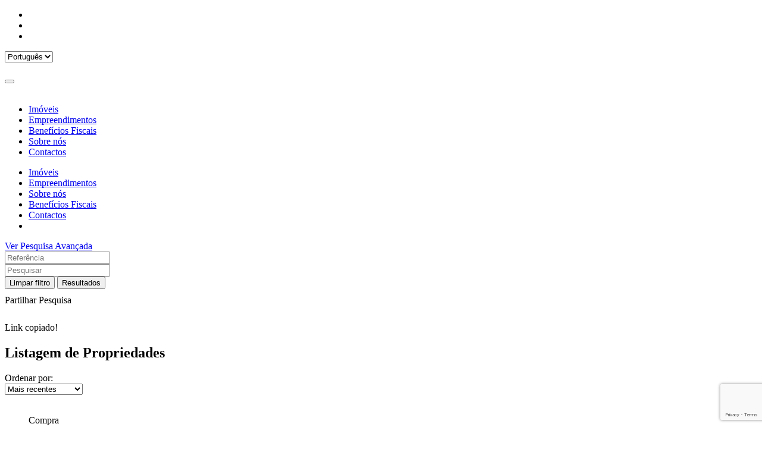

--- FILE ---
content_type: text/html; charset=UTF-8
request_url: https://peopleandhomes.pt/imoveis/arrendar
body_size: 15209
content:




















<!DOCTYPE html>
<html lang="pt-PT">
	<head class="notranslate">
	    <meta http-equiv="Content-Type" content="text/html; charset=iso-8859-1">
	   	
	<meta name="description" content="">
	
	<link rel="canonical" href="https://peopleandhomes.pt/imoveis/arrendar"/>
	

	   	<meta name="robots" content="index,follow">
	   	
	   	
	<title>People &amp; Homes - Pesquisa de Imóveis</title>

	    
	    
	        <meta property="og:image" content="https://peoplehomes.omeuimo.pt/brands/28/imowoutImage/websiteOgLogo_projectId28.png">
	        <meta property="og:image:url" content="https://peoplehomes.omeuimo.pt/brands/28/imowoutImage/websiteOgLogo_projectId28.png">
	    
	    
	    <meta property="og:image:width" content="200"> 
		<meta property="og:image:height" content="200">
	    
		<meta name="viewport" content="width=device-width, initial-scale=1.0">

	    <link rel="icon" href="https://peoplehomes.omeuimo.pt/brands/28/imowoutImage/websiteFaviconLogo_projectId28.png" />
	    
	    <!-- HREFLANG -->
	    
	    <link rel="alternate" href="https://peopleandhomes.pt/imoveis/arrendar" hreflang="x-default" />
	    
	    	
		<!-- STYLESHEETS -->
		<link rel="preload" href="/assets/stylesheets/site/bootstrap-custom.css" as="style" onload="this.onload=null;this.rel='stylesheet'">
		<noscript><link rel="stylesheet" href="/assets/stylesheets/site/bootstrap-custom.css"></noscript>

		 <!-- BootStrap Icons-->
		<link rel="preload" href="/assets/bootstrap-icons/font/bootstrap-icons.min.css" as="style" onload="this.onload=null;this.rel='stylesheet'">
		<noscript><link rel="stylesheet" href="/assets/bootstrap-icons/font/bootstrap-icons.min.css"></noscript>

	     <!-- Owl Carousel -->
		<link rel="preload" href="/assets/stylesheets/site/extras/owl.carousel.css" as="style" onload="this.onload=null;this.rel='stylesheet'">
		<noscript><link rel="stylesheet" href="/assets/stylesheets/site/extras/owl.carousel.css"></noscript>
		<link rel="preload" href="/assets/stylesheets/site/extras/owl.theme.css" as="style" onload="this.onload=null;this.rel='stylesheet'">
		<noscript><link rel="stylesheet" href="/assets/stylesheets/site/extras/owl.theme.css"></noscript>

	   	<link rel="preload" href="/assets/stylesheets/site/main.css" as="style" onload="this.onload=null;this.rel='stylesheet'">
		<link rel="stylesheet" href="/assets/stylesheets/site/main.css">

	   	<link rel="preload" href="/assets/stylesheets/site/extras/settings.css" as="style" onload="this.onload=null;this.rel='stylesheet'">
		<noscript><link rel="stylesheet" href="/assets/stylesheets/site/extras/settings.css"></noscript>

	   	<link rel="preload" href="/assets/stylesheets/site/template/responsive.css" as="style" onload="this.onload=null;this.rel='stylesheet'">
		<noscript><link rel="stylesheet" href="/assets/stylesheets/site/template/responsive.css"></noscript>

	   	<link rel="preload" href="/assets/stylesheets/site/template/slicknav.css" as="style" onload="this.onload=null;this.rel='stylesheet'">
		<noscript><link rel="stylesheet" href="/assets/stylesheets/site/template/slicknav.css"></noscript>

	   	<link rel="preload" href="/assets/site/css/bootstrap-select.min.css" as="style" onload="this.onload=null;this.rel='stylesheet'">
		<link rel="stylesheet" href="/assets/site/css/bootstrap-select.min.css">

		<link rel="preload" href="/assets/site/css/splide-sea-green.min.css" as="style" onload="this.onload=null;this.rel='stylesheet'">
		<noscript><link rel="stylesheet" href="/assets/site/css/splide-sea-green.min.css"></noscript>

	    
	<link type="text/css" href="/assets/stylesheets/site/template-realestates.css" rel="stylesheet">

	    
	    <!-- SCRIPTS -->
   		<script type="text/javascript" src="/javascriptRoutes"></script>

      	<script type="text/javascript" src="/assets/site/js/jquery-min.js"></script>


		<!-- Global site tag (gtag.js) - Google Analytics -->
		
			<!-- Global site tag (gtag.js) - Google Analytics -->
<script async src="https://www.googletagmanager.com/gtag/js?id=UA-92669343-22"></script>
<script>
  window.dataLayer = window.dataLayer || [];
  function gtag(){dataLayer.push(arguments);}
  gtag('js', new Date());

  gtag('config', 'UA-92669343-22');
</script>



		

		<script defer async type="text/javascript">

			var captchaInfoId = captchaVisitId = captchaNewsletterId = captchaContactId = captchaRequestId =  captchaAlertId = captchaSellRequestId = captchaRecruitmentId = undefined;

			var onloadCallback = function() {
				
	captchaAlertId = grecaptcha.render('recaptcha4', {'sitekey': '6LdjjzAUAAAAALA2e5mMRS_t1Wf9tFTm_Y6ax88r', 'theme': 'light', 'callback': 'onSubmitAlertForm'});

				captchaNewsletterId = grecaptcha.render('recaptcha3', {'sitekey': '6LdjjzAUAAAAALA2e5mMRS_t1Wf9tFTm_Y6ax88r', 'theme': 'light', 'callback': 'onSubmitNewsletterForm'});
			}

		  	function onSubmitInfoForm(token) {
				$('#info-captcha-val').val(grecaptcha.getResponse(captchaInfoId));
				submitInfoForm();
			}

			function onSubmitVisitForm(token) {
				$('#visit-captcha-val').val(grecaptcha.getResponse(captchaVisitId));
				submitVisitForm();
			}

			function onSubmitContactForm(token) {
				$('#contact-captcha-val').val(grecaptcha.getResponse(captchaContactId));
				$('#contactForm').submit();
			}

			function onSubmitRequestForm(token) {
				$('#request-captcha-val').val(grecaptcha.getResponse(captchaInfoId));
				$('#sellRequestForm').submit();
			}

			function onSubmitSellrequestForm(token) {
				$('#sellrequest-captcha-val').val(grecaptcha.getResponse(captchaSellRequestId));
				$('#sellRequestForm').submit();
			}

			function onSubmitRecruitmentForm(token) {
				$('#recruitment-captcha-val').val(grecaptcha.getResponse(captchaRecruitmentId));
				$('#recruitmentForm').submit();
			}

			function onSubmitAlertForm(token) {
				console.log("SUBMIT ALERT");
				$('#alert-captcha-val').val(grecaptcha.getResponse(captchaAlertId));
				submitAlert();
			}

			function onSubmitNewsletterForm(token) {
				$('.g-recaptcha-response').val(grecaptcha.getResponse(captchaNewsletterId));
				var newsletterURL = jsRoutes.controllers.imowout.site.Newsletters.save().absoluteURL(true);
				$.ajax({
			        url: newsletterURL,
					data: $('#newsletterform').serialize(),
					method: "POST",
			        success: function( data ){
			        	reloadSuccessNewsletter();
			        },
			        error: function( data ){
			        	$('#newsletter-email').addClass("form-error");
						grecaptcha.reset(captchaNewsletterId);
			        }
				});
			}
		</script>
		<script src="https://www.google.com/recaptcha/api.js?onload=onloadCallback&render=explicit" async defer></script>
		<script defer async type="text/javascript" src="//translate.google.com/translate_a/element.js?cb=googleTranslateElementInit"></script>

		
	<script src="/assets/javascripts/site/clipboard.min.js" type="text/javascript"></script>


		<script type="text/javascript">
			var isSecure = true;
		</script>
	</head>

	<body>
		<div class="page-wrap">
			<section class="content-outside">
				<div class="content-inside">
					

	 

<div class="header">    
  <!-- Start Top Bar -->
  <div class="top-bar">
    <div class="container">
      <div class="row">
        <div class="col-md-7 col-sm-6">
        </div>
        <div class="col-md-5 col-sm-6">
			<div style="display:none;" id="google_translate_element"></div>
			<script defer async type="text/javascript">
					function googleTranslateElementInit() {
					  new google.translate.TranslateElement({pageLanguage: 'pt', includedLanguages: 'en,es,fr', layout: google.translate.TranslateElement.InlineLayout.SIMPLE, multilanguagePage: true}, 'google_translate_element');
					}
			</script>

          <!-- Start Social Links -->
          <ul class="social-list">
			  
				  <li>
					  <a target="_blank" href="https://www.facebook.com/PeopleandHomes" title="Facebook"><i class="bi bi-facebook"></i></a>
				  </li>
			  
			  
			  
			  
				  <li>
					  <a target="_blank"  href="https://x.com/joomarq11767975" title="Twitter"><i class="bi bi-twitter-x"></i></a>
				  </li>
			  
			  
				  <li>
					  <a target="_blank"  href="https://www.linkedin.com/company/people-homes/about" title="LinkedIn"><i class="bi bi-linkedin"></i></a>
				  </li>
			  
			  
          </ul>
			<div class="notranslate box-language">
				<select class="dropdown-product langselect selectpicker" id="siteLanguage" aria-label="languageSelect">
					
					<option value="0">Português</option>
					
					<option value="1">English</option>
					
					<option value="2">Español</option>
					
					<option value="3">Francais</option>
					
				</select>
			</div>
          <!-- End Social Links -->
        </div>
      </div>
    </div>
  </div>
  <!-- End Top Bar -->

  <!-- Start bottom Bar -->
  <div class="top-bar-bottom">
    <div class="container">
      <div class="row">
        <div class="col-md-2 col-sm-6">
          <div class="header-logo">
            <a aria-label="headerLogo" href="/"><img src="https://peoplehomes.omeuimo.pt/brands/28/imowoutImage/websiteHeaderLogo_projectId28.png" style="width: 100%; height: 100%;" alt=""></a>
          </div>
            
        </div>
      </div>
    </div>
  </div>
  <!-- End Bottom Bar -->      

  <!-- Start  Logo & Naviagtion  -->
  <nav class="navbar navbar-default">
    <div class="container">
      <div class="row">
        <div class="navbar-header">
          <!-- Stat Toggle Nav Link For Mobiles -->
          <button type="button" class="navbar-toggle" data-toggle="collapse" data-target=".navbar-collapse">
            <i class="bi bi-list"></i>
          </button>
          <div class="logo-wrapper hidden">
            <a aria-label="mobileHeaderLogo" class="navbar-brand" href="/">
              <img height="60" width="auto" src="https://peoplehomes.omeuimo.pt/brands/28/imowoutImage/websiteHeaderLogo_projectId28.png" alt="">
            </a>  
          </div>
        </div>
          
		        <div class="navbar-collapse collapse">
		          <!-- Start Navigation List -->
		          <ul class="nav navbar-nav">
		            <li>
		              <a class="active" href="/imoveis">
						Imóveis
		              </a>
		            </li>
					
			            <li>
			              <a class="" href="/empreendimentos">
							Empreendimentos
			              </a>
			            </li>
		            
					  
					  
                      
                      <li>
                          <a class="" id="about" href="/about/reabilitacao-urbana">
                          Benefícios Fiscais</a>
                      </li>
                      
		     		
		            
						<li>
							<a class="" href="/paginas/sobre-nos" title="Sobre nós">Sobre nós</a>
						</li>
					

					
		            <li>
		              <a class="" href="/contactos">
						 Contactos
		              </a>
		            </li>
		            
		          </ul>
		          
		          <div class="contact pull-right">
		          
			      	<div class="icon-bar">
			             <a aria-label="favorites" class="fav " href="/favoritos">
			            	 <span id="fav"><i class="bi bi-heart"></i></span>
			             </a>
			             <a aria-label="viewed" class="viewed " href="/visualizados">
			            	 <span id="viewed"><i class="bi bi-eye"></i></span>
			             </a>
						
		          	</div>
		          	
			        <div class="dropdown private" id="private" style="display: none">
					  <button class="btn dropdown-toggle btn default" type="button" data-toggle="dropdown" role="button">
						  <span class="filter-option pull-left"><i class="bi bi-person-fill" style="font-size: 20px;"></i></span>
						  <span class="bs-caret"><span class="caret"></span></span>
					  </button>
					  <ul class="dropdown-menu inner" role="listbox" aria-expanded="true" style="max-height: 176px; overflow-y: auto;">
						  <li data-original-index="0">
							  <div class="myRealestates" style="cursor: pointer;">
							  	  <a href="#">Os meus imóveis</a>
							  </div>
						  </li>
						  <li data-original-index="1">
						  	  <div class="logout" style="cursor: pointer;">
						  		 <a href="/siteclients/logout">Logout</a>
						  	  </div>
						  </li>
					  </ul>
					</div>
       			</div>
    		</div>
		</div>
	</div>
    <!-- End Header Logo & Naviagtion -->

    <!-- Mobile Menu Start -->
    <ul class="mobile-menu">
      <li>
       <a class="active" href="/imoveis">
			Imóveis
        </a>
      </li>
		
	      <li>
			<a class="" href="/empreendimentos">
				Empreendimentos
			</a>
		  </li>
	  	
		
		
     
      
		<li>
			<a class="" href="/paginas/sobre-nos" title="Sobre nós">Sobre nós</a>
		</li>
	  
       
   			<li>
   				<a class="" id="aboutMobile" href="/about/reabilitacao-urbana">
   				Benefícios Fiscais</a>
   			</li>
   		

		
      <li>
        <a class="" href="/contactos">
			Contactos
        </a>
      </li>
	  <li>
	  </li>
    </ul>
    <!-- Mobile Menu End -->
  </nav>
  <div class="mobile-menu-language contact pull-right">
	  	<div class="icon-bar">
	         <a aria-label="mobileFavorites" class="fav " href="/favoritos">
	        	 <span class="button" id="fav"><i class="bi bi-heart"></i></span>
	         </a>
	         <a aria-label="mobileViewed" class="viewed " href="/visualizados">
	        	 <span class="button" id="viewed"><i class="bi bi-eye"></i></span>
	         </a>
			
	  	</div>
	  	
	  	<div class="dropdown private" id="private" style="display: none">
		  <button class="btn dropdown-toggle btn default" type="button" data-toggle="dropdown" role="button">
			  <span class="filter-option pull-left"><i class="bi bi-person-fill" style="font-size: 20px;"></i></span>
			  <span class="bs-caret"><span class="caret"></span></span>
		  </button>
		  <ul class="dropdown-menu inner" role="listbox" aria-expanded="true" style="max-height: 176px; overflow-y: auto;">
			  <li data-original-index="0">
				  <div class="myRealestates" style="cursor: pointer;">
				  	  <a href="#">Os meus imóveis</a>
				  </div>
			  </li>
			  <li data-original-index="1">
			  	  <div class="logout" style="cursor: pointer;">
			  		 <a href="/siteclients/logout">Logout</a>
			  	  </div>
			  </li>
		  </ul>
		</div>
	</div>
</div>

<script type="text/javascript">

	var currentLanguage = '0';
	$(".langselect").val(currentLanguage);
	
	$('.langselect').on('change', function (e) {
		console.log("chaaaangeeed");
		var value = $(this).val();
		var url = '/changeLanguage?value='+ value;
		$.get( url, function( data ) {
		  location.reload();
		});
	});
	
</script>





    <!-- Main container Start -->
    <div class="main-container section">
      <div class="container">
        <div class="row">

	     
<form action="/pesquisa" method="POST" id="searchForm" name="searchForm">
    

			


<div class="col-md-3 col-xs-12 widget-area-sidebar">
  <div class="sidebar-inner">
    <div class="widget-container filter-container">
		<a class="btn btn-common btn-sh" href="#" id="advanced-search" style="margin: 0; margin-bottom: 10px;"> Ver Pesquisa Avançada <i class="bi bi-plus"></i></a>
		<div id="filter-div" style="display: none">
   		



  <div class="form-group ">
  	
  	
   		
    
    
        <select id="districts" name="searchDistrict[]" class="districts selectpicker" title="Distrito" multiple="true">
            
            
                
                
                <option value="8">Faro</option>
            
                
                
                <option value="11">Lisboa</option>
            
                
                
                <option value="12">Portalegre</option>
            
                
                
                <option value="15">Setúbal</option>
            
        </select>
    

   	
	
  </div>                    






   		



  <div class="form-group ">
  	
  	
   		
    
    
        <select id="county" name="searchCounty[]" class="dropdown-product selectpicker" title="Concelho" multiple="true">
            
            
                
                
                <option value="-1">Concelho</option>
            
        </select>
    

   	
	
  </div>                    






        



  <div class="form-group ">
  	
  	
   		
    
    
        <select id="parish" name="searchParish[]" class="dropdown-product selectpicker" title="Freguesia" multiple="true">
            
            
                
                
                <option value="-1">Freguesia</option>
            
        </select>
    

   	
	
  </div>                    






        



  <div class="form-group ">
  	
  	
   		
    
    
        <select id="zone" name="searchZone[]" class="dropdown-product selectpicker" title="Zona" multiple="true">
            
            
                
                
                <option value="-1">Todos</option>
            
        </select>
    

   	
	
  </div>                    






        



  <div class="form-group ">
  	
  	
   		
    
    
        <select id="objective-filter" name="objective" class="dropdown-product selectpicker" title="Objetivo">
            
            
                
                
                <option value="-1">Objetivo</option>
            
                
                
                <option value="0" selected="selected">Arrendamento</option>
            
                
                
                <option value="1">Compra</option>
            
        </select>
    

   	
	
  </div>                    






   		



  <div class="form-group ">
  	
  	
   		
    
    
        <select id="types-filter" name="types[]" class="dropdown-product selectpicker" title="Tipo" multiple="true">
            
            
                
                
                <option value="0">Apartamento</option>
            
                
                
                <option value="1">Armazém</option>
            
                
                
                <option value="2">Escritório</option>
            
                
                
                <option value="3">Garagem</option>
            
                
                
                <option value="4">Café</option>
            
                
                
                <option value="5">Restaurante</option>
            
                
                
                <option value="6">Cabeleireiro</option>
            
                
                
                <option value="7">Hotel</option>
            
                
                
                <option value="8">Residencial</option>
            
                
                
                <option value="9">Loja</option>
            
                
                
                <option value="10">Andar Moradia</option>
            
                
                
                <option value="11">Moradia em Banda</option>
            
                
                
                <option value="12">Moradia Geminada</option>
            
                
                
                <option value="13">Moradia Isolada</option>
            
                
                
                <option value="14">Moradia para Restaurar</option>
            
                
                
                <option value="15">Moradia Rústica</option>
            
                
                
                <option value="16">Prédio</option>
            
                
                
                <option value="17">Quarto</option>
            
                
                
                <option value="18">Herdade</option>
            
                
                
                <option value="19">Quinta</option>
            
                
                
                <option value="20">Quintinha</option>
            
                
                
                <option value="21">Terreno</option>
            
                
                
                <option value="22">Todos</option>
            
        </select>
    

   	
	
  </div>                    






   		



  <div class="form-group ">
  	
  	
   		
    
    
        <select id="typo-filter" name="typos[]" class="selectpicker" title="Tipologia" multiple="true">
            
            
                
                
                <option value="1">T0</option>
            
                
                
                <option value="2">T1</option>
            
                
                
                <option value="3">T2</option>
            
                
                
                <option value="4">T3</option>
            
                
                
                <option value="5">T4</option>
            
                
                
                <option value="6">T5</option>
            
                
                
                <option value="7">T6</option>
            
        </select>
    

   	
	
  </div>                    






   		



  <div class="form-group ">
  	
  	
   		
    
    
        <select id="state-filter" name="state" class="selectpicker" title="Estado">
            
            
                
                
                <option value="-1" selected="selected">Estado</option>
            
                
                
                <option value="0">Todos</option>
            
                
                
                <option value="1">Novo</option>
            
                
                
                <option value="2">Usado</option>
            
                
                
                <option value="3">Em construção</option>
            
                
                
                <option value="4">Para recuperar</option>
            
                
                
                <option value="5">Renovado</option>
            
                
                
                <option value="6">Em Projecto</option>
            
        </select>
    

   	
	
  </div>                    






   		



  <div class="form-group ">
  	
  	
   		
    
    
        <select id="price-filter" name="prices[]" class="selectpicker price-filter-rent" title="Preço" multiple="true">
            
            
                
                
                <option value="1">0 - 200 €</option>
            
                
                
                <option value="2">201 - 400 €</option>
            
                
                
                <option value="3">401 - 600 €</option>
            
                
                
                <option value="4">601 - 800 €</option>
            
                
                
                <option value="5">801 - 1.000 €</option>
            
                
                
                <option value="6">1.001 - 1.200 €</option>
            
                
                
                <option value="7">1.201 - 1.400 €</option>
            
                
                
                <option value="8">1.401 - 1.600 €</option>
            
                
                
                <option value="9">1.601 - 1.800 €</option>
            
                
                
                <option value="10">1.801 - 2.000 €</option>
            
                
                
                <option value="11">+2000 €</option>
            
        </select>
    

   	
	
  </div>                    






		
		



  <div class="form-group ">
  	
  	
   		
    
    
        <select id="price-filter" name="prices[]" class="selectpicker price-filter-sale" title="Preço" multiple="true">
            
            
                
                
                <option value="12">0 - 29.999 €</option>
            
                
                
                <option value="13">30.000 - 50.000 €</option>
            
                
                
                <option value="14">50.001 - 75.000 €</option>
            
                
                
                <option value="15">75.001 - 100.000 €</option>
            
                
                
                <option value="16">100.001 - 125.000 €</option>
            
                
                
                <option value="17">125.001 - 150.000 €</option>
            
                
                
                <option value="18">150.001 - 175.000 €</option>
            
                
                
                <option value="19">175.001 - 200.000 €</option>
            
                
                
                <option value="20">200.001 - 225.000 €</option>
            
                
                
                <option value="21">225.001 - 250.000 €</option>
            
                
                
                <option value="22">250.001 - 300.000 €</option>
            
                
                
                <option value="23">300.001 - 350.000 €</option>
            
                
                
                <option value="24">350.001 - 400.000 €</option>
            
                
                
                <option value="25">400.001 - 500.000 €</option>
            
                
                
                <option value="26">500.001 - 600.000 €</option>
            
                
                
                <option value="27">600.001 - 700.000 €</option>
            
                
                
                <option value="28">700.001 - 800.000 €</option>
            
                
                
                <option value="29">800.001 - 900.000 €</option>
            
                
                
                <option value="30">+900000 €</option>
            
        </select>
    

   	
	
  </div>                    






		



  <div class="form-group ">
  	
  	
   		
    
    
        <select id="area-filter" name="areas[]" class="selectpicker" title="Área" multiple="true">
            
            
                
                
                <option value="1">0 - 50 m²</option>
            
                
                
                <option value="2">51 - 100 m²</option>
            
                
                
                <option value="3">101 - 150 m²</option>
            
                
                
                <option value="4">151 - 200 m²</option>
            
                
                
                <option value="5">201 - 300 m²</option>
            
                
                
                <option value="6">301 - 400 m²</option>
            
                
                
                <option value="7">401 - 500 m²</option>
            
                
                
                <option value="8">501 - 600 m²</option>
            
                
                
                <option value="9">601m²+</option>
            
        </select>
    

   	
	
  </div>                    






        



  <div class="form-group ">
  	
  	
   		
    
    
        <select id="energyclass-filter" name="energyClass" class="energyclass-filter selectpicker" title="Classe energética">
            
            
                
                
                <option value="-1" selected="selected">Classe energética</option>
            
                
                
                <option value="2">A+</option>
            
                
                
                <option value="3">A</option>
            
                
                
                <option value="4">B</option>
            
                
                
                <option value="5">B-</option>
            
                
                
                <option value="6">C</option>
            
                
                
                <option value="7">D</option>
            
                
                
                <option value="8">E</option>
            
                
                
                <option value="9">F</option>
            
                
                
                <option value="10">G</option>
            
                
                
                <option value="11">Isento</option>
            
        </select>
    

   	
	
  </div>                    






	    



  <div class="form-group ">
  	
  	
   		
    
    
        <select id="features-filter" name="features[]" class="features selectpicker" multiple="true" title="Características">
            
            
                
                
                <option value="0">Piscina</option>
            
                
                
                <option value="1">Ginásio</option>
            
                
                
                <option value="2">Elevador</option>
            
                
                
                <option value="3">Vista Mar</option>
            
                
                
                <option value="4">Garagem</option>
            
                
                
                <option value="5">Varanda</option>
            
                
                
                <option value="6">Terraço</option>
            
                
                
                <option value="7">Aquecimento central</option>
            
                
                
                <option value="8">Ar condicionado</option>
            
        </select>
    

   	
	
  </div>                    






		



  <div class="form-group ">
  	
  	
   		
    
    
        <select id="conditions-filter" name="conditions[]" class="conditions selectpicker" multiple="true" title="Condições especiais">
            
            
                
                
                <option value="0">Até 100% financiamento</option>
            
                
                
                <option value="1">Baixa de preço</option>
            
                
                
                <option value="2">Em destaque</option>
            
                
                
                <option value="3">Exclusivo</option>
            
        </select>
    

   	
	
  </div>                    






		</div>
		




  <div class="form-group ">
  	
  	
   		
    <input type="text" id="reference" name="reference" value="" class="" placeholder="Referência"/>

   	
	
  </div>                    






   		
   		




  <div class="form-group ">
  	
  	
   		
    <input type="text" id="details" name="details" value="" class="" placeholder="Pesquisar"/>

   	
	
  </div>                    







    	<button id="clear" class="btn btn-common btn-sh" style="margin: 0; margin-bottom: 10px;">Limpar filtro</button>
    	<button type="submit" class="btn btn-common btn-sh" style="margin: 0; margin-bottom: 10px;">Resultados</button>
		<div id="share-search" class="btn btn-common btn-sh" data-clipboard-text="https://peopleandhomes.pt/imoveis/arrendar?filter=%7B%22id%22%3Anull%2C%22realestateOrder%22%3A2%2C%22details%22%3Anull%2C%22reference%22%3Anull%2C%22address%22%3Anull%2C%22objectives%22%3A%5B%5D%2C%22types%22%3A%5B%5D%2C%22objective%22%3A0%2C%22energyClass%22%3A-1%2C%22typeCategory%22%3A-1%2C%22typo%22%3A-1%2C%22mintypo%22%3A-1%2C%22maxtypo%22%3A-1%2C%22state%22%3A-1%2C%22minprice%22%3A0%2C%22maxprice%22%3A-1%2C%22minarea%22%3A-1%2C%22maxarea%22%3A-1%2C%22exclusive%22%3Afalse%2C%22featured%22%3Afalse%2C%22financing%22%3Afalse%2C%22lowerprice%22%3Afalse%2C%22gym%22%3Afalse%2C%22seaView%22%3Afalse%2C%22pool%22%3Afalse%2C%22elevator%22%3Afalse%2C%22garage%22%3Afalse%2C%22varanda%22%3Afalse%2C%22terrace%22%3Afalse%2C%22centralHeating%22%3Afalse%2C%22airConditioning%22%3Afalse%2C%22districtId%22%3A-1%2C%22countyId%22%3A-1%2C%22parishId%22%3A-1%2C%22zoneId%22%3A-1%2C%22searchDistrict%22%3A%5B%5D%2C%22searchCounty%22%3A%5B%5D%2C%22searchParish%22%3A%5B%5D%2C%22searchZone%22%3A%5B%5D%2C%22imouserId%22%3A-1%2C%22agencyId%22%3A-1%2C%22minX%22%3Anull%2C%22minY%22%3Anull%2C%22maxX%22%3Anull%2C%22maxY%22%3Anull%2C%22remoteAddress%22%3A%2218.217.62.199%22%2C%22uuid%22%3Anull%7D" style="margin: 0; margin-bottom: 10px;">Partilhar Pesquisa</div>
		<div class="share-popup" id="share-popup">
			<div class="share-popup-content">
				<div id="share-close-popup" class="bi bi-x"></div>
				<br>
				<div class="share-popup-text">Link copiado!</div>
			</div>
		</div>
	</div>
	</div>
</div>

<script type="text/javascript">
	$('#districts option').addClass("notranslate");
	$('#county option').addClass("notranslate");
	$('#parish option').addClass("notranslate");
	function updatePriceSelect(val) {
		if(val == '0') {
			$('.price-filter-rent').show();
			$('.price-filter-sale').hide();
		} else {
			$('.price-filter-rent').hide();
			$('.price-filter-sale').show();
		}
	}
	$('#objective-filter').on('change', function() {
		updatePriceSelect($(this).val());
	});
	
	$(document).ready(function() {
		updatePriceSelect($('#objective-filter').val());
	});
	/** FILTER **/ 
	
	$(document).ready(function() {
		var districtIds = "";
		$('#districts').find(":selected").each(function (idx, el) {
			var did = $(el).val();
			if (did != -1) {
				districtIds += did + ",";
			}
		});
		
		if(districtIds.length) {
			updateCounties(districtIds, 'county');
		}
		
		$('#districts').change(function() {			
			var districtIds = "";
			$('#districts > option:selected').each(function (idx, el) {
				var did = $(el).val();
				if (did != -1) {
					districtIds += did + ",";
				}
			});
			
			
			districtIds = districtIds.substring(0, districtIds.length - 1)
			updateCounties(districtIds.toString(), 'county');

		});
		
		$('#county').change(function() {
			var countyIds = "";
			$('#county > option:selected').each(function (idx, el) {
				var cid = $(el).val();
				if (cid != -1) {
					countyIds += cid + ",";
				}
			});
			
			countyIds = countyIds.substring(0, countyIds.length - 1)
			var URL = jsRoutes.controllers.imowout.site.Realestates.getMultipleParishesByCountiesWithHelp(countyIds.toString(), true).absoluteURL(true);
			getParishes(URL, 'parish' );
		});
		
		$('#parish').change(function() {
			var countyIds = "";
			$('#parish > option:selected').each(function (idx, el) {
				var cid = $(el).val();
				if (cid != -1) {
					countyIds += cid + ",";
				}
			});
			
			countyIds = countyIds.substring(0, countyIds.length - 1)
			var URL = jsRoutes.controllers.imowout.site.Realestates.getMultipleZonesByParishesWithHelp(countyIds.toString(), true).absoluteURL(true);
			getZones(URL, 'zone' );

		});
	});
	
	function updateCounties(districtIds, selectId) {
		var URL = jsRoutes.controllers.imowout.site.Realestates.getMultipleCountiesByDistrictsWithHelp(districtIds, true).absoluteURL(true);
		getCounties(URL, selectId);
	}
	
	function getCounties(URL, selectId) {
		$.ajax({
	        url: URL,
	        type: "GET",
	        dataType: "json",
	        contentType: "application/json; charset=utf-8",
	        success: function(data) {
	        	selected = false;
	        	options = '';
	        	for(var i=0; i < data.length;(i+=1)) {
	        		var countyObj = data[i];
	        		
						options += '<option ';
						if($.inArray(parseInt(countyObj.id), []) != -1 && countyObj.id != -1) {
							options += 'selected';
							selected = true;
						} 
						options += ' value="' + countyObj.id + '" data-id="' + countyObj.id +'" class="notranslate">' + countyObj.value + '</option>';
	        		
	        	}
	        	$('#' + selectId).html(options);
	        	$('#' + selectId).change();
	        	$('#' + selectId).selectpicker('refresh');
	        },
	        error: function(jqXHR, textStatus, errorThrown) {
	        }
	    });
	}
	
	function getParishes(URL, selectId) {
		$.ajax({
	        url: URL,
	        type: "GET",
	        dataType: "json",
	        contentType: "application/json; charset=utf-8",
	        success: function(data) {
	        	selected = false;
	        	options = '';
	        	for(var i=0; i < data.length;(i+=1)) {
	        		var parishObj = data[i];
	        		
						options += '<option ';
						if($.inArray(parseInt(parishObj.id), []) != -1 ) {
							options += 'selected';
							selected = true;
						}  
						options += ' value="' + parishObj.id + '" data-id="' + parishObj.id +'" class="notranslate">' + parishObj.value + '</option>';
	        		
	        	}
	        	$('#' +  selectId).html(options);    
	        	$('#' + selectId + ' option:selected').change();
	        	$('#' +  selectId).selectpicker('refresh');
	        },
	        error: function(jqXHR, textStatus, errorThrown) {
	        }
	    });
	}
	
	function getZones(URL, selectId) {
		$.ajax({
	        url: URL,
	        type: "GET",
	        dataType: "json",
	        contentType: "application/json; charset=utf-8",
	        success: function(data) {
	        	selected = false;
	        	options = '';
	        	for(var i=0; i < data.length;(i+=1)) {
	        		var parishObj = data[i];
	        		
						options += '<option ';
						if($.inArray(parseInt(parishObj.id), []) != -1 ) {
							options += 'selected';
							selected = true;
						}  
						options += ' value="' + parishObj.id + '" data-id="' + parishObj.id +'" class="notranslate">' + parishObj.value + '</option>';	        			
	        		
	        	}
	        	$('#' +  selectId).html(options);
	        	$('#' + selectId + ' option:selected').change();
	        	$('#' +  selectId).selectpicker('refresh');
	        },
	        error: function(jqXHR, textStatus, errorThrown) {
	        }
	    });
	}

	$('#advanced-search').on('click', function() {
		if($(this).hasClass('open')) {
			// close
			$(this).removeClass('open');
			$('#filter-div').slideUp( "slow", function() {
			    // Animation complete.
			});
		} else {
			$(this).addClass('open');
			$('#filter-div').slideDown( "slow", function() {
			    // Animation complete.
			});
		}
	});

/***************************************/
</script>

          <div class="col-md-9 col-xs-12 page-content">
            <!-- Product filter Start -->
            <div class="product-filter">
              <div class="title-listing">
                <h2>Listagem de Propriedades</h2>
              </div>
              <div class="Show-item">
               <div class="grid-list-count">
                  <a aria-label="switchToListButton" class="grid switchToList" href="#"><i class="bi bi-grid"></i></a>
                  <a aria-label="switchToGridButton" class="list switchToGrid active" href="#"><i class="bi bi-list-ul"></i></a>
                </div>
                <span>Ordenar por:</span>
                  <label>
                  	



  <div class="form-group ">
  	
  	
   		
    
    
        <select id="realestateOrder" name="realestateOrder" class="selectpicker order">
            
            
                
                
                <option value="0">Preço crescente</option>
            
                
                
                <option value="1">Preço decrescente</option>
            
                
                
                <option value="2" selected="selected">Mais recentes</option>
            
                
                
                <option value="-1">Por relevância</option>
            
        </select>
    

   	
	
  </div>                    






                  </label>
              </div>
            </div>
             
</form>

            <!-- Product filter End -->

            <!-- Adds wrapper Start -->
            
            	<div class="adds-wrapper">
              	
	              <div class="item-list">
	                <div class="property-item table-list make-list">
	                  <div class="table-cell">
	                    <figure class="item-thumb">
								<a aria-label="realestateHoverButton" class="hover-effect" href="/imovel/moradia-isolada-t4-em-cascais-para-compra-em-cascais-alcabideche-abuxarda_74526">
								<div class="image-wrapper">
								<img src="https://peoplehomes.omeuimo.pt/brands/28/media/realestates/74526/images/medium_PHJM551_1728733459481.jpg" alt="">
	                        	</div>
								
	                        	<div class="hover_property">
								
								
								
								</div>
	                        </a>
	                      <div class="label-inner">
	                       <span class="label-status label">Compra</span>
	                      </div>
	                      
	                      <ul class="actions">
	                        <li>
	                        </li>
	                      </ul>
	                    </figure>
	                  </div>
	                  <div class="item-body table-cell">
	                    <h3 class="property-title">
	                    		<a href="/imovel/moradia-isolada-t4-em-cascais-para-compra-em-cascais-alcabideche-abuxarda_74526">

							 Cascais. Design e qualidade superior. Piscina e jardim 
							</a></h3>
	                    <div class="notranslate adderess"><i class="bi bi-geo-alt"></i>Cascais, Alcabideche</div>
	                    <div class="info">
	                     <p>
	                     	
	                     		<span>Quartos: 4</span>
	                     	
	                     	
	                     		<span>WC: 4</span>
	                     	
	                     	<span>Área útil: 207.7 m²</span>
	                     	
	                     </p>
	                    </div>
	                      <div class="info"><span class="energy AP">&nbsp;</span></div>
	                  </div>
	                  <div class="body-right table-cell hidden-gird-cell">
	                    <div class="info-row">
	                      <span class="item-price">1.750.000€</span>
	                    </div>
	                      <div class="info-row button text-right">
								<a class="btn btn-common" href="/imovel/moradia-isolada-t4-em-cascais-para-compra-em-cascais-alcabideche-abuxarda_74526">

	                         Detalhes</a>
	                      </div>
	                  </div>
	                </div>
	              </div>
              	
	              <div class="item-list">
	                <div class="property-item table-list make-list">
	                  <div class="table-cell">
	                    <figure class="item-thumb">
								<a aria-label="realestateHoverButton" class="hover-effect" href="/imovel/apartamento-t1-em-estoril-para-arrendamento-em-cascais-udf-de-cascais-e-estoril-estoril-centro_76040">
								<div class="image-wrapper">
								<img src="https://peoplehomes.omeuimo.pt/brands/28/media/realestates/76040/images/medium_PHJM619_1766774816322.jpg" alt="">
	                        	</div>
								
									<div class='video-icon'>
										
										
										
											<div class='video-icon-unit bi bi-camera-video-fill'></div>
										
									</div>
								
	                        	<div class="hover_property">
								
								
								
								</div>
	                        </a>
	                      <div class="label-inner">
	                       <span class="label-status label">Arrendamento</span>
	                      </div>
	                      
	                      <ul class="actions">
	                        <li>
	                        </li>
	                      </ul>
	                    </figure>
	                  </div>
	                  <div class="item-body table-cell">
	                    <h3 class="property-title">
	                    		<a href="/imovel/apartamento-t1-em-estoril-para-arrendamento-em-cascais-udf-de-cascais-e-estoril-estoril-centro_76040">

							 Estoril - Centro. T1 com jardim privativo e garagem individual. 
							</a></h3>
	                    <div class="notranslate adderess"><i class="bi bi-geo-alt"></i>Cascais, UDF De Cascais E Estoril</div>
	                    <div class="info">
	                     <p>
	                     	
	                     		<span>Quartos: 1</span>
	                     	
	                     	
	                     		<span>WC: 1</span>
	                     	
	                     	<span>Área útil: 75 m²</span>
	                     	
	                     		<span>Estacionamentos: 1</span>
	                     	
	                     </p>
	                    </div>
	                      <div class="info"><span class="energy D">&nbsp;</span></div>
	                  </div>
	                  <div class="body-right table-cell hidden-gird-cell">
	                    <div class="info-row">
	                      <span class="item-price">2.000€</span>
	                    </div>
	                      <div class="info-row button text-right">
								<a class="btn btn-common" href="/imovel/apartamento-t1-em-estoril-para-arrendamento-em-cascais-udf-de-cascais-e-estoril-estoril-centro_76040">

	                         Detalhes</a>
	                      </div>
	                  </div>
	                </div>
	              </div>
              	
	              <div class="item-list">
	                <div class="property-item table-list make-list">
	                  <div class="table-cell">
	                    <figure class="item-thumb">
								<a aria-label="realestateHoverButton" class="hover-effect" href="/imovel/moradia-geminada-t21-em-estoril-para-compra-em-cascais-udf-de-cascais-e-estoril-s-joao-do-estoril_38191">
								<div class="image-wrapper">
								<img src="https://peoplehomes.omeuimo.pt/brands/28/media/realestates/38191/images/medium_PHJM187_1768135639154.jpg" alt="">
	                        	</div>
								
									<div class='video-icon'>
										
										
										
											<div class='video-icon-unit bi bi-camera-video-fill'></div>
										
									</div>
								
	                        	<div class="hover_property">
								
								
								
								</div>
	                        </a>
	                      <div class="label-inner">
	                       <span class="label-status label">Compra</span>
	                      </div>
	                      
	                      <ul class="actions">
	                        <li>
	                        </li>
	                      </ul>
	                    </figure>
	                  </div>
	                  <div class="item-body table-cell">
	                    <h3 class="property-title">
	                    		<a href="/imovel/moradia-geminada-t21-em-estoril-para-compra-em-cascais-udf-de-cascais-e-estoril-s-joao-do-estoril_38191">

							 Apartamento T2+1 tipo moradia. Jardim com 90m2 
							</a></h3>
	                    <div class="notranslate adderess"><i class="bi bi-geo-alt"></i>Cascais, UDF De Cascais E Estoril</div>
	                    <div class="info">
	                     <p>
	                     	
	                     		<span>Quartos: 2</span>
	                     	
	                     	
	                     		<span>WC: 2</span>
	                     	
	                     	<span>Área útil: 80.0 m²</span>
	                     	
	                     		<span>Estacionamentos: 2</span>
	                     	
	                     </p>
	                    </div>
	                      <div class="info"><span class="energy E">&nbsp;</span></div>
	                  </div>
	                  <div class="body-right table-cell hidden-gird-cell">
	                    <div class="info-row">
	                      <span class="item-price">470.000€</span>
	                    </div>
	                      <div class="info-row button text-right">
								<a class="btn btn-common" href="/imovel/moradia-geminada-t21-em-estoril-para-compra-em-cascais-udf-de-cascais-e-estoril-s-joao-do-estoril_38191">

	                         Detalhes</a>
	                      </div>
	                  </div>
	                </div>
	              </div>
              	
	              <div class="item-list">
	                <div class="property-item table-list make-list">
	                  <div class="table-cell">
	                    <figure class="item-thumb">
								<a aria-label="realestateHoverButton" class="hover-effect" href="/imovel/apartamento-t21-em-estoril-para-compra-em-cascais-udf-de-cascais-e-estoril-s-joao-do-estoril_38172">
								<div class="image-wrapper">
								<img src="https://peoplehomes.omeuimo.pt/brands/28/media/realestates/38172/images/medium_PHJM185_1768135102578.jpg" alt="">
	                        	</div>
								
									<div class='video-icon'>
										
										
										
											<div class='video-icon-unit bi bi-camera-video-fill'></div>
										
									</div>
								
	                        	<div class="hover_property">
								
								
								
								</div>
	                        </a>
	                      <div class="label-inner">
	                       <span class="label-status label">Compra</span>
	                      </div>
	                      
	                      <ul class="actions">
	                        <li>
	                        </li>
	                      </ul>
	                    </figure>
	                  </div>
	                  <div class="item-body table-cell">
	                    <h3 class="property-title">
	                    		<a href="/imovel/apartamento-t21-em-estoril-para-compra-em-cascais-udf-de-cascais-e-estoril-s-joao-do-estoril_38172">

							 T2+1 muito especial com 90 m2 de jardim privativo.  
							</a></h3>
	                    <div class="notranslate adderess"><i class="bi bi-geo-alt"></i>Cascais, UDF De Cascais E Estoril</div>
	                    <div class="info">
	                     <p>
	                     	
	                     		<span>Quartos: 2</span>
	                     	
	                     	
	                     		<span>WC: 2</span>
	                     	
	                     	<span>Área útil: 80.0 m²</span>
	                     	
	                     		<span>Estacionamentos: 2</span>
	                     	
	                     </p>
	                    </div>
	                      <div class="info"><span class="energy E">&nbsp;</span></div>
	                  </div>
	                  <div class="body-right table-cell hidden-gird-cell">
	                    <div class="info-row">
	                      <span class="item-price">470.000€</span>
	                    </div>
	                      <div class="info-row button text-right">
								<a class="btn btn-common" href="/imovel/apartamento-t21-em-estoril-para-compra-em-cascais-udf-de-cascais-e-estoril-s-joao-do-estoril_38172">

	                         Detalhes</a>
	                      </div>
	                  </div>
	                </div>
	              </div>
              	
	              <div class="item-list">
	                <div class="property-item table-list make-list">
	                  <div class="table-cell">
	                    <figure class="item-thumb">
								<a aria-label="realestateHoverButton" class="hover-effect" href="/imovel/apartamento-t4-em-cascais--guia-para-compra-em-cascais-udf-de-cascais-e-estoril-guia_76046">
								<div class="image-wrapper">
								<img src="https://peoplehomes.omeuimo.pt/brands/28/media/realestates/76046/images/medium_PHJM621_1767652542941.jpg" alt="">
	                        	</div>
								
									<div class='video-icon'>
										
										
										
											<div class='video-icon-unit bi bi-camera-video-fill'></div>
										
									</div>
								
	                        	<div class="hover_property">
								
								
								
								</div>
	                        </a>
	                      <div class="label-inner">
	                       <span class="label-status label">Compra</span>
	                      </div>
	                      
	                      <ul class="actions">
	                        <li>
	                        </li>
	                      </ul>
	                    </figure>
	                  </div>
	                  <div class="item-body table-cell">
	                    <h3 class="property-title">
	                    		<a href="/imovel/apartamento-t4-em-cascais--guia-para-compra-em-cascais-udf-de-cascais-e-estoril-guia_76046">

							 Cascais. Junto ao mar. T4 com terraço e vista lateral de mar.  
							</a></h3>
	                    <div class="notranslate adderess"><i class="bi bi-geo-alt"></i>Cascais, UDF De Cascais E Estoril</div>
	                    <div class="info">
	                     <p>
	                     	
	                     		<span>Quartos: 4</span>
	                     	
	                     	
	                     		<span>WC: 3</span>
	                     	
	                     	<span>Área útil: 175 m²</span>
	                     	
	                     		<span>Estacionamentos: 4</span>
	                     	
	                     </p>
	                    </div>
	                      <div class="info"><span class="energy C">&nbsp;</span></div>
	                  </div>
	                  <div class="body-right table-cell hidden-gird-cell">
	                    <div class="info-row">
	                      <span class="item-price">1.800.000€</span>
	                    </div>
	                      <div class="info-row button text-right">
								<a class="btn btn-common" href="/imovel/apartamento-t4-em-cascais--guia-para-compra-em-cascais-udf-de-cascais-e-estoril-guia_76046">

	                         Detalhes</a>
	                      </div>
	                  </div>
	                </div>
	              </div>
              	
	              <div class="item-list">
	                <div class="property-item table-list make-list">
	                  <div class="table-cell">
	                    <figure class="item-thumb">
								<a aria-label="realestateHoverButton" class="hover-effect" href="/imovel/apartamento-t3-em-cascais-para-arrendamento-em-cascais-udf-de-cascais-e-estoril-quinta-da-marinha_76044">
								<div class="image-wrapper">
								<img src="https://peoplehomes.omeuimo.pt/brands/28/media/realestates/76044/images/medium_PHJM620_1767367714198.jpg" alt="">
	                        	</div>
								
									<div class='video-icon'>
										
										
										
											<div class='video-icon-unit bi bi-camera-video-fill'></div>
										
									</div>
								
	                        	<div class="hover_property">
								
								
								
								</div>
	                        </a>
	                      <div class="label-inner">
	                       <span class="label-status label">Arrendamento</span>
	                      </div>
	                      
	                      <ul class="actions">
	                        <li>
	                        </li>
	                      </ul>
	                    </figure>
	                  </div>
	                  <div class="item-body table-cell">
	                    <h3 class="property-title">
	                    		<a href="/imovel/apartamento-t3-em-cascais-para-arrendamento-em-cascais-udf-de-cascais-e-estoril-quinta-da-marinha_76044">

							 Cascais. Quinta da Marinha. T3. jardim privativo 300m2. Tudo incluído 
							</a></h3>
	                    <div class="notranslate adderess"><i class="bi bi-geo-alt"></i>Cascais, UDF De Cascais E Estoril</div>
	                    <div class="info">
	                     <p>
	                     	
	                     		<span>Quartos: 3</span>
	                     	
	                     	
	                     		<span>WC: 3</span>
	                     	
	                     	<span>Área útil: 162 m²</span>
	                     	
	                     		<span>Estacionamentos: 3</span>
	                     	
	                     </p>
	                    </div>
	                      <div class="info"><span class="energy B">&nbsp;</span></div>
	                  </div>
	                  <div class="body-right table-cell hidden-gird-cell">
	                    <div class="info-row">
	                      <span class="item-price">9.500€</span>
	                    </div>
	                      <div class="info-row button text-right">
								<a class="btn btn-common" href="/imovel/apartamento-t3-em-cascais-para-arrendamento-em-cascais-udf-de-cascais-e-estoril-quinta-da-marinha_76044">

	                         Detalhes</a>
	                      </div>
	                  </div>
	                </div>
	              </div>
              	
	              <div class="item-list">
	                <div class="property-item table-list make-list">
	                  <div class="table-cell">
	                    <figure class="item-thumb">
								<a aria-label="realestateHoverButton" class="hover-effect" href="/imovel/apartamento-t3-em-cascais-para-arrendamento-em-cascais-udf-de-cascais-e-estoril-quinta-da-marinha_46420">
								<div class="image-wrapper">
								<img src="https://peoplehomes.omeuimo.pt/brands/28/media/realestates/46420/images/medium_PHJM259_1621613227937.jpg" alt="">
	                        	</div>
								
									<div class='video-icon'>
										
										
										
											<div class='video-icon-unit bi bi-camera-video-fill'></div>
										
									</div>
								
	                        	<div class="hover_property">
								
								
								
								</div>
	                        </a>
	                      <div class="label-inner">
	                       <span class="label-status label">Arrendamento</span>
	                      </div>
	                      
	                      <ul class="actions">
	                        <li>
	                        </li>
	                      </ul>
	                    </figure>
	                  </div>
	                  <div class="item-body table-cell">
	                    <h3 class="property-title">
	                    		<a href="/imovel/apartamento-t3-em-cascais-para-arrendamento-em-cascais-udf-de-cascais-e-estoril-quinta-da-marinha_46420">

							 Sheraton Cascais Resort. T3 Duplex. Condomínio privado de referência. 
							</a></h3>
	                    <div class="notranslate adderess"><i class="bi bi-geo-alt"></i>Cascais, UDF De Cascais E Estoril</div>
	                    <div class="info">
	                     <p>
	                     	
	                     		<span>Quartos: 3</span>
	                     	
	                     	
	                     		<span>WC: 3</span>
	                     	
	                     	<span>Área útil: 196 m²</span>
	                     	
	                     		<span>Estacionamentos: 2</span>
	                     	
	                     </p>
	                    </div>
	                      <div class="info"><span class="energy B">&nbsp;</span></div>
	                  </div>
	                  <div class="body-right table-cell hidden-gird-cell">
	                    <div class="info-row">
	                      <span class="item-price">7.500€</span>
	                    </div>
	                      <div class="info-row button text-right">
								<a class="btn btn-common" href="/imovel/apartamento-t3-em-cascais-para-arrendamento-em-cascais-udf-de-cascais-e-estoril-quinta-da-marinha_46420">

	                         Detalhes</a>
	                      </div>
	                  </div>
	                </div>
	              </div>
              	
	              <div class="item-list">
	                <div class="property-item table-list make-list">
	                  <div class="table-cell">
	                    <figure class="item-thumb">
								<a aria-label="realestateHoverButton" class="hover-effect" href="/imovel/apartamento-t1-em-lisboa-para-arrendamento-em-lisboa-misericordia_68949">
								<div class="image-wrapper">
								<img src="https://peoplehomes.omeuimo.pt/brands/28/media/realestates/68949/images/medium_PHJM481_1695162771140.jpg" alt="">
	                        	</div>
								
									<div class='video-icon'>
										
										
										
											<div class='video-icon-unit bi bi-camera-video-fill'></div>
										
									</div>
								
	                        	<div class="hover_property">
								
								
								
								</div>
	                        </a>
	                      <div class="label-inner">
	                       <span class="label-status label">Arrendamento</span>
	                      </div>
	                      
	                      <ul class="actions">
	                        <li>
	                        </li>
	                      </ul>
	                    </figure>
	                  </div>
	                  <div class="item-body table-cell">
	                    <h3 class="property-title">
	                    		<a href="/imovel/apartamento-t1-em-lisboa-para-arrendamento-em-lisboa-misericordia_68949">

							 Lisboa - Chiado. T1 remodelado. Vistas Rio Tejo e cidade. 
							</a></h3>
	                    <div class="notranslate adderess"><i class="bi bi-geo-alt"></i>Lisboa, Misericordia</div>
	                    <div class="info">
	                     <p>
	                     	
	                     		<span>Quartos: 1</span>
	                     	
	                     	
	                     		<span>WC: 1</span>
	                     	
	                     	<span>Área útil: 60.0 m²</span>
	                     	
	                     </p>
	                    </div>
	                      <div class="info"><span class="energy C">&nbsp;</span></div>
	                  </div>
	                  <div class="body-right table-cell hidden-gird-cell">
	                    <div class="info-row">
	                      <span class="item-price">2.400€</span>
	                    </div>
	                      <div class="info-row button text-right">
								<a class="btn btn-common" href="/imovel/apartamento-t1-em-lisboa-para-arrendamento-em-lisboa-misericordia_68949">

	                         Detalhes</a>
	                      </div>
	                  </div>
	                </div>
	              </div>
              	
	              <div class="item-list">
	                <div class="property-item table-list make-list">
	                  <div class="table-cell">
	                    <figure class="item-thumb">
								<a aria-label="realestateHoverButton" class="hover-effect" href="/imovel/apartamento-t2-em-cascais-para-arrendamento-em-cascais-udf-de-cascais-e-estoril-cascais-centro-historico_74300">
								<div class="image-wrapper">
								<img src="https://peoplehomes.omeuimo.pt/brands/28/media/realestates/74300/images/medium_PHJM538_1721124345652.jpg" alt="">
	                        	</div>
								
									<div class='video-icon'>
										
										
										
											<div class='video-icon-unit bi bi-camera-video-fill'></div>
										
									</div>
								
	                        	<div class="hover_property">
								
								
								
								</div>
	                        </a>
	                      <div class="label-inner">
	                       <span class="label-status label">Arrendamento</span>
	                      </div>
	                      
	                      <ul class="actions">
	                        <li>
	                        </li>
	                      </ul>
	                    </figure>
	                  </div>
	                  <div class="item-body table-cell">
	                    <h3 class="property-title">
	                    		<a href="/imovel/apartamento-t2-em-cascais-para-arrendamento-em-cascais-udf-de-cascais-e-estoril-cascais-centro-historico_74300">

							 Cascais - Centro histórico. T2 renovado com qualidade. Ar condicionado 
							</a></h3>
	                    <div class="notranslate adderess"><i class="bi bi-geo-alt"></i>Cascais, UDF De Cascais E Estoril</div>
	                    <div class="info">
	                     <p>
	                     	
	                     		<span>Quartos: 2</span>
	                     	
	                     	
	                     		<span>WC: 1</span>
	                     	
	                     	<span>Área útil: 67 m²</span>
	                     	
	                     </p>
	                    </div>
	                      <div class="info"><span class="energy C">&nbsp;</span></div>
	                  </div>
	                  <div class="body-right table-cell hidden-gird-cell">
	                    <div class="info-row">
	                      <span class="item-price">1.600€</span>
	                    </div>
	                      <div class="info-row button text-right">
								<a class="btn btn-common" href="/imovel/apartamento-t2-em-cascais-para-arrendamento-em-cascais-udf-de-cascais-e-estoril-cascais-centro-historico_74300">

	                         Detalhes</a>
	                      </div>
	                  </div>
	                </div>
	              </div>
              	
	              <div class="item-list">
	                <div class="property-item table-list make-list">
	                  <div class="table-cell">
	                    <figure class="item-thumb">
								<a aria-label="realestateHoverButton" class="hover-effect" href="/imovel/apartamento-t3-em-cascais-para-arrendamento-em-cascais-udf-de-cascais-e-estoril-quinta-da-marinha_74665">
								<div class="image-wrapper">
								<img src="https://peoplehomes.omeuimo.pt/brands/28/media/realestates/74665/images/medium_PHJM567_1731280513791.jpg" alt="">
	                        	</div>
								
									<div class='video-icon'>
										
										
											<div class='video-icon-unit bi bi-badge-vr-fill'></div>
										
										
											<div class='video-icon-unit bi bi-camera-video-fill'></div>
										
									</div>
								
	                        	<div class="hover_property">
								
								
								
								</div>
	                        </a>
	                      <div class="label-inner">
	                       <span class="label-status label">Arrendamento</span>
	                      </div>
	                      
	                      <ul class="actions">
	                        <li>
	                        </li>
	                      </ul>
	                    </figure>
	                  </div>
	                  <div class="item-body table-cell">
	                    <h3 class="property-title">
	                    		<a href="/imovel/apartamento-t3-em-cascais-para-arrendamento-em-cascais-udf-de-cascais-e-estoril-quinta-da-marinha_74665">

							 Quinta da Marinha - Sheraton Cascais Resort.  T3 mobilado e equipado.  
							</a></h3>
	                    <div class="notranslate adderess"><i class="bi bi-geo-alt"></i>Cascais, UDF De Cascais E Estoril</div>
	                    <div class="info">
	                     <p>
	                     	
	                     		<span>Quartos: 3</span>
	                     	
	                     	
	                     		<span>WC: 3</span>
	                     	
	                     	<span>Área útil: 165 m²</span>
	                     	
	                     		<span>Estacionamentos: 2</span>
	                     	
	                     </p>
	                    </div>
	                      <div class="info"><span class="energy B">&nbsp;</span></div>
	                  </div>
	                  <div class="body-right table-cell hidden-gird-cell">
	                    <div class="info-row">
	                      <span class="item-price">8.500€</span>
	                    </div>
	                      <div class="info-row button text-right">
								<a class="btn btn-common" href="/imovel/apartamento-t3-em-cascais-para-arrendamento-em-cascais-udf-de-cascais-e-estoril-quinta-da-marinha_74665">

	                         Detalhes</a>
	                      </div>
	                  </div>
	                </div>
	              </div>
              	
            </div>
            <!-- Adds wrapper End -->
            



	<div class="pagination-bar">
		<ul class="pagination">							
			
			
			
					
				
					
						
							<li class="active"><a style="pointer-events: none; cursor: default;" href="#">1</a></li>
						
					
					
						<li><a href="https://peopleandhomes.pt/imoveis?page=2">2</a></li>
					
						<li><a href="https://peopleandhomes.pt/imoveis?page=3">3</a></li>
					
						<li><a href="https://peopleandhomes.pt/imoveis?page=4">4</a></li>
					
						<li><a href="https://peopleandhomes.pt/imoveis?page=5">5</a></li>
					
						<li><a href="https://peopleandhomes.pt/imoveis?page=6">6</a></li>
					
						<li><a href="https://peopleandhomes.pt/imoveis?page=7">7</a></li>
					
						<li><a href="https://peopleandhomes.pt/imoveis?page=8">8</a></li>
					
					<li><a style="pointer-events: none; cursor: default;" href="#">...</a></li>
					<li><a href="https://peopleandhomes.pt/imoveis?page=11">11</a></li>
				
			
			
				<li><a class="pagination-btn" href="https://peopleandhomes.pt/imoveis?page=2">Próximo »</a></li>
			
		</ul>
	</div>

            
          </div>
        </div>
      </div>
    </div>
  	


<div class="popup-cover">
</div>

<div id="alertPopup" class="popup-container">
	<div class="title-bar">
		<a href="#" id="closeAlert" class="popup-close">&nbsp;</a>
		<span class="title">Criar alerta</span>
	</div>
	<form id="alertForm" name="alertForm">
		<div class="popup-frame">
			<div class="popup-frame-container">
				<p class="subtitle">Se não encontra o que procura, introduza o seu email para receber notificações sempre que existir um imóvel com as características abaixo selecionadas.</p>
				<div class="filter-col">
					



  <div class="form-group ">
  	
  	
   		
    
    
        <select id="alert-districts" name="search.searchDistrict[]" class="districts selectpicker" title="Distrito" multiple="true" tabindex="4">
            
            
                
                
                <option value="1">Aveiro</option>
            
                
                
                <option value="2">Beja</option>
            
                
                
                <option value="3">Braga</option>
            
                
                
                <option value="4">Bragança</option>
            
                
                
                <option value="5">Castelo Branco</option>
            
                
                
                <option value="6">Coimbra</option>
            
                
                
                <option value="7">Évora</option>
            
                
                
                <option value="8">Faro</option>
            
                
                
                <option value="9">Guarda</option>
            
                
                
                <option value="25">Ilha Da Graciosa</option>
            
                
                
                <option value="29">Ilha Da Madeira ( Madeira )</option>
            
                
                
                <option value="24">Ilha Da Terceira</option>
            
                
                
                <option value="19">Ilha Das Flores</option>
            
                
                
                <option value="28">Ilha De Porto Santo ( Madeira )</option>
            
                
                
                <option value="26">Ilha De Santa Maria</option>
            
                
                
                <option value="21">Ilha De São Jorge</option>
            
                
                
                <option value="27">Ilha De São Miguel</option>
            
                
                
                <option value="20">Ilha Do Corvo</option>
            
                
                
                <option value="23">Ilha Do Faial</option>
            
                
                
                <option value="22">Ilha Do Pico</option>
            
                
                
                <option value="10">Leiria</option>
            
                
                
                <option value="11">Lisboa</option>
            
                
                
                <option value="12">Portalegre</option>
            
                
                
                <option value="13">Porto</option>
            
                
                
                <option value="14">Santarém</option>
            
                
                
                <option value="15">Setúbal</option>
            
                
                
                <option value="16">Viana Do Castelo</option>
            
                
                
                <option value="17">Vila Real</option>
            
                
                
                <option value="18">Viseu</option>
            
        </select>
    

   	
	
  </div>                    






				</div>
				<div class="filter-col">
					



  <div class="form-group ">
  	
  	
   		
    
    
        <select id="alert-county" name="search.searchCounty[]" class="counties selectpicker" title="Concelho" multiple="true" tabindex="13">
            
            
                
                
                <option value="-1">Concelho</option>
            
        </select>
    

   	
	
  </div>                    






				</div>
				<div class="filter-col">
					



  <div class="form-group ">
  	
  	
   		
    
    
        <select id="alert-parish" name="search.searchParish[]" class="parishes selectpicker" title="Freguesia" multiple="true" tabindex="14">
            
            
                
                
                <option value="-1">Freguesia</option>
            
        </select>
    

   	
	
  </div>                    





	
				</div>
				<div class="filter-col">
					



  <div class="form-group ">
  	
  	
   		
    
    
        <select id="alert-zone" name="search.searchZone[]" class="parishes selectpicker" title="Zona" multiple="true" tabindex="15">
            
            
                
                
                <option value="-1">Todos</option>
            
        </select>
    

   	
	
  </div>                    





	
				</div>
				<div class="filter-col">
						



  <div class="form-group ">
  	
  	
   		
    
    
        <select id="alert-objective-filter" name="search.objective" class="selectpicker" title="Objetivo" tabindex="3">
            
            
                
                
                <option value="-1" selected="selected">Objetivo</option>
            
                
                
                <option value="0">Arrendamento</option>
            
                
                
                <option value="1">Compra</option>
            
        </select>
    

   	
	
  </div>                    






				</div>
	            <div class="filter-col multiple-container">
					



  <div class="form-group ">
  	
  	
   		
    
    
        <select id="alert-types-filter" name="search.types[]" class="selectpicker" title="Tipo" multiple="true" tabindex="4">
            
            
                
                
                <option value="0">Apartamento</option>
            
                
                
                <option value="1">Armazém</option>
            
                
                
                <option value="2">Escritório</option>
            
                
                
                <option value="3">Garagem</option>
            
                
                
                <option value="4">Café</option>
            
                
                
                <option value="5">Restaurante</option>
            
                
                
                <option value="6">Cabeleireiro</option>
            
                
                
                <option value="7">Hotel</option>
            
                
                
                <option value="8">Residencial</option>
            
                
                
                <option value="9">Loja</option>
            
                
                
                <option value="10">Andar Moradia</option>
            
                
                
                <option value="11">Moradia em Banda</option>
            
                
                
                <option value="12">Moradia Geminada</option>
            
                
                
                <option value="13">Moradia Isolada</option>
            
                
                
                <option value="14">Moradia para Restaurar</option>
            
                
                
                <option value="15">Moradia Rústica</option>
            
                
                
                <option value="16">Prédio</option>
            
                
                
                <option value="17">Quarto</option>
            
                
                
                <option value="18">Herdade</option>
            
                
                
                <option value="19">Quinta</option>
            
                
                
                <option value="20">Quintinha</option>
            
                
                
                <option value="21">Terreno</option>
            
                
                
                <option value="22">Todos</option>
            
        </select>
    

   	
	
  </div>                    






	        	</div>
	        	<div class="filter-col multiple-container">
					



  <div class="form-group ">
  	
  	
   		
    
    
        <select id="alert-typo-filter" name="search.typos[]" class="selectpicker" title="Tipologia" multiple="true" tabindex="6">
            
            
                
                
                <option value="1">T0</option>
            
                
                
                <option value="2">T1</option>
            
                
                
                <option value="3">T2</option>
            
                
                
                <option value="4">T3</option>
            
                
                
                <option value="5">T4</option>
            
                
                
                <option value="6">T5</option>
            
                
                
                <option value="7">T6</option>
            
        </select>
    

   	
	
  </div>                    






	        	</div>
	        	<div class="filter-col">
	              



  <div class="form-group ">
  	
  	
   		
    
    
        <select id="alert-state-filter" name="search.state" class="selectpicker" title="Estado" tabindex="5">
            
            
                
                
                <option value="-1" selected="selected">Estado</option>
            
                
                
                <option value="0">Todos</option>
            
                
                
                <option value="1">Novo</option>
            
                
                
                <option value="2">Usado</option>
            
                
                
                <option value="3">Em construção</option>
            
                
                
                <option value="4">Para recuperar</option>
            
                
                
                <option value="5">Renovado</option>
            
                
                
                <option value="6">Em Projecto</option>
            
        </select>
    

   	
	
  </div>                    






	        	</div>
	        	<div class="filter-col multiple-container">
					<div id="alert-price-filter-rent">
						



  <div class="form-group ">
  	
  	
   		
    
    
        <select id="alert-price-filter" name="search.prices[]" class="selectpicker" tabindex="10" title="Preço" multiple="true">
            
            
                
                
                <option value="1">0 - 200 €</option>
            
                
                
                <option value="2">201 - 400 €</option>
            
                
                
                <option value="3">401 - 600 €</option>
            
                
                
                <option value="4">601 - 800 €</option>
            
                
                
                <option value="5">801 - 1.000 €</option>
            
                
                
                <option value="6">1.001 - 1.200 €</option>
            
                
                
                <option value="7">1.201 - 1.400 €</option>
            
                
                
                <option value="8">1.401 - 1.600 €</option>
            
                
                
                <option value="9">1.601 - 1.800 €</option>
            
                
                
                <option value="10">1.801 - 2.000 €</option>
            
                
                
                <option value="11">+2000 €</option>
            
        </select>
    

   	
	
  </div>                    






	           		</div>
	           		<div id="alert-price-filter-sale">
		           		



  <div class="form-group ">
  	
  	
   		
    
    
        <select id="alert-price-filter" name="search.prices[]" class="selectpicker" tabindex="10" title="Preço" multiple="true">
            
            
                
                
                <option value="12">0 - 29.999 €</option>
            
                
                
                <option value="13">30.000 - 50.000 €</option>
            
                
                
                <option value="14">50.001 - 75.000 €</option>
            
                
                
                <option value="15">75.001 - 100.000 €</option>
            
                
                
                <option value="16">100.001 - 125.000 €</option>
            
                
                
                <option value="17">125.001 - 150.000 €</option>
            
                
                
                <option value="18">150.001 - 175.000 €</option>
            
                
                
                <option value="19">175.001 - 200.000 €</option>
            
                
                
                <option value="20">200.001 - 225.000 €</option>
            
                
                
                <option value="21">225.001 - 250.000 €</option>
            
                
                
                <option value="22">250.001 - 300.000 €</option>
            
                
                
                <option value="23">300.001 - 350.000 €</option>
            
                
                
                <option value="24">350.001 - 400.000 €</option>
            
                
                
                <option value="25">400.001 - 500.000 €</option>
            
                
                
                <option value="26">500.001 - 600.000 €</option>
            
                
                
                <option value="27">600.001 - 700.000 €</option>
            
                
                
                <option value="28">700.001 - 800.000 €</option>
            
                
                
                <option value="29">800.001 - 900.000 €</option>
            
                
                
                <option value="30">+900000 €</option>
            
        </select>
    

   	
	
  </div>                    






	           		</div>
	           		<div class="filter-col multiple-container">
		           		



  <div class="form-group ">
  	
  	
   		
    
    
        <select id="alert-area-filter" name="search.areas[]" class="selectpicker" title="Área" multiple="true">
            
            
                
                
                <option value="1">0 - 50 m²</option>
            
                
                
                <option value="2">51 - 100 m²</option>
            
                
                
                <option value="3">101 - 150 m²</option>
            
                
                
                <option value="4">151 - 200 m²</option>
            
                
                
                <option value="5">201 - 300 m²</option>
            
                
                
                <option value="6">301 - 400 m²</option>
            
                
                
                <option value="7">401 - 500 m²</option>
            
                
                
                <option value="8">501 - 600 m²</option>
            
                
                
                <option value="9">601m²+</option>
            
        </select>
    

   	
	
  </div>                    






					</div>
	           		<div class="filter-col multiple-container">
						



  <div class="form-group ">
  	
  	
   		
    
    
        <select id="search_conditions" name="search.conditions[]" class="conditions selectpicker" title="Condições especiais" multiple="true" tabindex="13">
            
            
                
                
                <option value="0">Até 100% financiamento</option>
            
                
                
                <option value="1">Baixa de preço</option>
            
                
                
                <option value="2">Em destaque</option>
            
                
                
                <option value="3">Exclusivo</option>
            
        </select>
    

   	
	
  </div>                    






					</div>					
	        	</div>
			</div>
		</div>
		<div class="form-divider">&nbsp;</div>
		<div class="popup-frame">
			<div class="popup-frame-container">
				<div class="form-group" id="email-form-group">
					




  <div class="form-group ">
  	
  	
   		
    <input type="text" id="alert_email" name="email" value="" placeholder="Insira aqui o seu email" tabindex="10"/>

   	
	
  </div>                    






					 

<div class="privacy-consent privacy-consent-alert">
	<input id="check-privacy-alert" type="checkbox" />
	<label for="check-privacy-alert">
		<span class="checkbox-span checkbox-alert-span"></span>
	</label>
	<p class="message privacy-message">Aceito a <a href="/politica-privacidade" target="_blank">Política de Privacidade e Termos de serviço</a></p>
</div>
					
					<input id="alert-captcha-val" class="g-recaptcha-response" name="g-recaptcha-response" type="hidden"/>
					<input id="submit-alert" type="button"  value="Criar alerta" tabindex="12">
				</div>
			</div>
		</div>
	</form>
</div>

<div id="successPopup" class="popup-container">
	<div class="title-bar">
		<a href="#" class="popup-close"></a>
		<span class="title">Enviado</span>
	</div>
	<div class="popup-frame">
		<div class="popup-frame-container">
			<p class="subtitle">A sua mensagem foi enviada com sucesso.</p>
		</div>
	</div>
</div>


<script type="text/javascript">

	$('#alert-objective-filter').on('change', function() {
		updatePriceSelect($(this).val());
	});
	
	$(document).ready(function() {
		updatePriceSelect($('#alert-objective-filter').val());
	});


	$('.new-alert').on('click', function(e){
		$.Imowout.Popup.showAlert();
		return false;
	});

	$('#closeAlert').on('click', function(e) {
		$.Imowout.Popup.closeAlert();
		return false;
	});
	
	$('#submit-alert').on('click', function(e){
    	if($('#check-privacy-alert').is(':checked')){
			grecaptcha.execute(captchaAlertId);
    	}else{
    		$('.privacy-consent-alert').addClass('checkbox-error');
    	}
    });
    
    $('#alert-typo-filter,#alert-price-filter').on("change", function(ev) {
		selectInterval($(this));
	});
	
	function updateAlertPriceSelect(val) {
		if(val == '0') {
			$('#alert-price-filter-rent').show();
			$('#alert-price-filter-sale').hide();
		} else {
			$('#alert-price-filter-rent').hide();
			$('#alert-price-filter-sale').show();
		}
	}
	$('#alert-objective-filter').on('change', function() {
		updateAlertPriceSelect($(this).val());
	});
	
	$(document).ready(function() {
		updateAlertPriceSelect($('#alert-objective-filter').val());
	});
	
    
    function submitAlert()  {
		if ($('#alert_email').val() != "" && $.Imowout.Tools.isValidEmail($('#alert_email').val())) {
			var alertUrl = jsRoutes.controllers.imowout.site.Alerts.save().absoluteURL(true);
			
			$.ajax({
		        url: alertUrl,
				data: $('#alertForm').serialize(),
				method: "POST",
		        success: function( data ){
		        	$.Imowout.Popup.closeAlert();
		        	$('.popup-cover').fadeIn(200);
					$('#successPopup').fadeIn(200);
					clearAlertForm();
					return false;
		        },
		        error: function( data ){
					if(errorObj.email) {
						$('#email-form-group').addClass("has-error");
					} else {
						$('#email-form-group').removeClass("has-error");
					}
		        }
			});
		} else{
			$('#email-form-group').addClass("has-error");
		}
	}
	
	function clearAlertForm() {
		$('#alertForm :checkbox').each(function () {   
			$(this).attr('checked', false);   
		}); 
		$('#alertForm input').val(''); 
		$('#alertForm select[id!="realestateOrder"] option').attr("selected", false);
		$('#alertForm .selectpicker').selectpicker('refresh');

		$('#alert-parishId').selectpicker('val', -1);
		$('#alert-parishId').selectpicker('refresh');
		
		$('#alert-zoneId').selectpicker('val', -1);
		$('#alert-zoneId').selectpicker('refresh');
	}
	
    
    	/** FILTER **/ 
	
	$(document).ready(function() {
		var districtIds = "";
		$('#alert-districts').find(":selected").each(function (idx, el) {
			var did = $(el).val();
			if (did != -1) {
				districtIds += did + ",";
			}
		});
		
		if(districtIds.length) {
			updateAlertCounties(districtIds, 'alert-county');
		}
		
		$('#alert-districts').change(function() {			
			var districtIds = "";
			$('#alert-districts > option:selected').each(function (idx, el) {
				var did = $(el).val();
				if (did != -1) {
					districtIds += did + ",";
				}
			});
			
			
			districtIds = districtIds.substring(0, districtIds.length - 1)
			updateAlertCounties(districtIds.toString(), 'alert-county');

		});
		
		$('#alert-county').change(function() {
			var countyIds = "";
			$('#alert-county > option:selected').each(function (idx, el) {
				var cid = $(el).val();
				if (cid != -1) {
					countyIds += cid + ",";
				}
			});
			
			countyIds = countyIds.substring(0, countyIds.length - 1)
			var URL = jsRoutes.controllers.imowout.site.Realestates.getMultipleParishesByCountiesWithHelp(countyIds.toString(), false).absoluteURL(true);
			getParishes(URL, 'alert-parish' );
		});
		
		$('#alert-parish').change(function() {
			var countyIds = "";
			$('#alert-parish > option:selected').each(function (idx, el) {
				var cid = $(el).val();
				if (cid != -1) {
					countyIds += cid + ",";
				}
			});
			
			countyIds = countyIds.substring(0, countyIds.length - 1)
			var URL = jsRoutes.controllers.imowout.site.Realestates.getMultipleZonesByParishesWithHelp(countyIds.toString(), false).absoluteURL(true);
			getZones(URL, 'alert-zone' );

		});
	});
    	
	function updateAlertCounties(districtIds, selectId) {
		var URL = jsRoutes.controllers.imowout.site.Realestates.getMultipleCountiesByDistrictsWithHelp(districtIds, false).absoluteURL(true);
		getCounties(URL, selectId);
	}

/***************************************/

</script>
    <!-- Main container End -->

    



<!-- Start Newsletter -->
      
<div class="newsletter-container">
	<h3>Subscreva a nossa newsletter</h3>
    <p>Esteja atento a novas campanhas e a novos eventos!</p>
	<form id="newsletterform" name="newsletterform">  
		<div class="row">
			<div class="col-md-3">&nbsp;</div>
			<div class="col-md-4">
				<input id="newsletter-email" name="email" type="text" required placeholder="Insira aqui o seu email">
			</div>
			<div class="col-md-2">
				<input type="submit" id="submit-newsletter" value="Subscrever">   
			</div>
			<div class="col-md-3">&nbsp;</div>
			<input class="g-recaptcha-response" name="g-recaptcha-response" type="hidden"/>
		</div>
		<div class="privacy-consent privacy-consent-newsletter">
	      <p class="message privacy-message">
	           <input id="check-privacy-newsletter" type="checkbox" aria-label="newsletterPrivacyCheckbox">
	           Li e aceito a
	           <a href="/politica-privacidade" target="_blank">Política de Privacidade e os Termos de Uso.</a>
	      </p>
      	</div>
     </form>
</div>
<!-- Newsletter End -->


<script type="text/javascript">
	$('#submit-newsletter').on('click', function(e){
		e.preventDefault();
		
		if(!$('#check-privacy-newsletter').is(':checked')){
			$('.privacy-consent-newsletter').addClass('checkbox-error');
		}else {
			if (!($('#newsletter-email').val() != "" && $('#newsletter-email').val() != undefined && $.Imowout.Tools.isValidEmail($('#newsletter-email').val()))){
				$('#newsletterform').addClass("form-error");
			}else{
				$('#newsletterform').removeClass("form-error");
				grecaptcha.execute(captchaNewsletterId);
			}
		}
	});
	
	function reloadSuccessNewsletter() {
	    var url = window.location.href;    
	    if (url.indexOf('?') > -1){
	        url += '&'
	    } else{
	        url += '?';
	    }
	    window.location.href = url + 'newsletter=sucesso';
	}
	
	function SuccessFormNewsletter() {
		var url = window.location.href;
		if(url.indexOf("newsletter=sucesso") > -1) {
			$('html, body').animate({
		        scrollTop: $("#newsletterform").offset().top
		    }, 800);
			$('#newsletterform').html('<span class="success">Pedido enviado com sucesso</span>');
        	$('.privacy-consent-container').hide();
	    }
	}
	$(document).ready(function() {
		SuccessFormNewsletter();
	});
</script>

	


<footer>
  <div class="container">
    <div class="row">
        <!-- Start Address Widget -->
        <div class="col-md-2 col-sm-12 col-xs-12"></div>
        <div class="col-md-4 col-sm-6 col-xs-12">
          <div class="footer-widget">
            <h4>
              Contactos
            </h4>
            <ul class="address notranslate">
              <li>
              	
                	<a href="/contactos"><i class="bi bi-geo-alt"></i>Monte Estoril</a>
              	
              </li>
              <li>
              <!--	-->
              	

					<a href="tel:+351 969 328 633"><i class="bi bi-telephone"></i>+351 969 328 633  (Chamada para a rede móvel nacional)</a>
				
			<!--	 -->
              </li>
              <li>
              	
                	<a href="mailto:geral@peopleandhomes.pt"><i class="bi bi-envelope"></i>geral@peopleandhomes.pt</a>
              	
              </li>
              <li>
              	<a id="complaint-link" target="_blank" title="Livro de Reclamações" href="https://www.livroreclamacoes.pt/inicio"></a>  
              </li>
            </ul>
          </div>
        </div>
        <!-- End Address Widget -->

        <!-- Start latest Work Posts Widget -->
        <div class="col-md-4 col-sm-6 col-xs-12">
          <div class="footer-widget">
            <h4 class="notranslate">
                PEOPLE &amp; HOMES, UNIPESSOAL LDA
            </h4>
            <div class="footer-nav">
              <ul>
                <li><a href="/imoveis"><i class="bi bi-chevron-right"></i>Imóveis</a></li>
                
                	<li><a href="/empreendimentos"><i class="bi bi-chevron-right"></i>Empreendimentos</a></li>
                
                
                
	     		
                <li><a href="/contactos"><i class="bi bi-chevron-right"></i>Contactos</a></li>
              </ul>
            </div>
          </div>
        </div>
        <div class="col-md-2 col-sm-12 col-xs-12"></div>
        <!-- End latest Work  Widget -->
      </div>      
    </div>
</footer>

 <!--//BLOQUE COOKIES-->   
<div id="barraaceptacion" style="display: none;">
    <div class="inner">
        O nosso website utiliza cookies para melhorar a sua experiência de navegação. Ao continuar a navegar na nossa página, está a aceitar a sua utilização. Saiba mais sobre a nossa <a href="/politica-privacidade" target="_blank">Política de Privacidade e os Termos de Uso.</a>
        <div class="inner2"><button id="understoodCookies" class="ok"><b>Compreendi</b></button></div>
    </div>
</div>

<script>
	function getCookie(c_name){
	    var c_value = document.cookie;
	    var c_start = c_value.indexOf(" " + c_name + "=");
	    if (c_start == -1){
	        c_start = c_value.indexOf(c_name + "=");
	    }
	    if (c_start == -1){
	        c_value = null;
	    }else{
	        c_start = c_value.indexOf("=", c_start) + 1;
	        var c_end = c_value.indexOf(";", c_start);
	        if (c_end == -1){
	            c_end = c_value.length;
	        }
	        c_value = unescape(c_value.substring(c_start,c_end));
	    }
	    return c_value;
	}
	 
	function setCookie(c_name,value,exdays){
	    var exdate=new Date();
	    exdate.setDate(exdate.getDate() + exdays);
	    var c_value=escape(value) + ((exdays==null) ? "" : "; expires="+exdate.toUTCString());
	    document.cookie=c_name + "=" + c_value;
	}
	
	$(document).ready(function() {
		if(getCookie('tiendaaviso') != 1){
		    document.getElementById("barraaceptacion").style.display="block";
		} else {
			document.getElementById("barraaceptacion").style.display="none";
		}
	});

	$('#understoodCookies').on("click", function() {
		setCookie('tiendaaviso','1',365);
	    document.getElementById("barraaceptacion").style.display="none";
	});
	</script>      
	<!--//END BLOQUE COOKIES-->
	  
	<!-- Start Copyright -->
	<div id="copyright">
	<div class="container">
		<div class="row">
			<div class="col-md-12">
			  <div class="site-info text-center">
			<p><span class="notranslate">PEOPLE &amp; HOMES, UNIPESSOAL LDA</span> Licença AMI: 21227 &copy; Todos os direitos reservados, 2026. <a class="notranslate" target="_blank" href="http://www.omeuimo.pt/">O MEU IMO</a><sup>&reg;</sup> / <a class="notranslate" href="http://xlm.pt">XLM - Innovation &amp; Technology</a></p>
			  <p>
				<a href="/politica-privacidade#privacy">Política de Privacidade e Termos de serviço</a> / <a href="/politica-privacidade#cookies">Política de Utilização de Cookies</a>
					/ <a href="/politica-privacidade#ral">RAL</a>  
			</p>
			  </div>             
			</div>
		</div>
	</div>
	</div>
	
	  <!-- End Copyright -->
	 


 
				</div>
			</section>
		</div>

		
			<div class="whatsapp-button-container">
				<a aria-label="whatsappLink" id="whatsapp" href="https://wa.me/351969328633" target="_blank"><i class="whatsapp" aria-hidden="true"></i></a>
			</div>
		

 		<script src="/assets/javascripts/main/site/pageLayout.js" type="text/javascript"></script>

      	<script defer type="text/javascript" src="/assets/site/js/owl.carousel.min.js"></script>
      	<script defer async type="text/javascript" src="/assets/site/js/bootstrap.min.js"></script>
      	<script type="text/javascript" src="/assets/site/js/splide.min.js"></script>
		<script type="text/javascript" src="/assets/site/js/jquery.themepunch.tools.min.js"></script>

 		<script defer async src="/assets/javascripts/main/site/tools.js" type="text/javascript"></script>
 		<script src="/assets/javascripts/main/site/favorites.js" type="text/javascript"></script>
 		<script src="/assets/javascripts/main/site/viewed.js" type="text/javascript"></script>
 		<script defer async src="/assets/javascripts/site/lazyload.js" type="text/javascript"></script>
 		<script src="/assets/site/js/jwt-decode.min.js" type="text/javascript"></script>
		<script src="/assets/javascripts/main/site/auth.js" type="text/javascript"></script>

      	<script defer type="text/javascript" src="/assets/javascripts/site/main.js"></script>
      	<script src="/assets/site/js/bootstrap-select.min.js"></script>
      	<script defer async type="text/javascript" src="/assets/javascripts/site/jquery.slicknav.js"></script>

		<div id="recaptcha1" class="g-recaptcha" data-size="invisible"></div>
		<div id="recaptcha2" class="g-recaptcha" data-size="invisible"></div>
		<div id="recaptcha3" class="g-recaptcha" data-size="invisible"></div>
		<div id="recaptcha4" class="g-recaptcha" data-size="invisible"></div>
		<div id="recaptcha5" class="g-recaptcha" data-size="invisible"></div>
		<div id="recaptcha6" class="g-recaptcha" data-size="invisible"></div>

	</body>	
</html>

<script type="text/javascript">

	$('.selectpicker').selectpicker({
		style: 'btn-select',
		showIcon: false,
		size: 10
	});

	function clearForm() {
		$('input#details').val('');

		$('.selectpicker[id!="realestateOrder"] option').attr("selected", false);
		$('.selectpicker').selectpicker('refresh');

		$('#parishId').selectpicker('val', -1);
		$('#parishId').selectpicker('refresh');

		$('#zoneId').selectpicker('val', -1);
		$('#zoneId').selectpicker('refresh');

		$('#searchForm').submit();
	}

	$('#clear, #clear-search').on('click', function() {
		clearForm();
	});

	$('#realestateOrder').on('change', function() {
		$('#searchForm').submit();
	});

	$('#share-search').on("click",function(){
		var clipboard = new ClipboardJS('#share-search');
		document.getElementById("share-popup").style.display = "flex";
	});

	$('#share-close-popup').on("click",function(){
		document.getElementById("share-popup").style.display = "none";
	});

</script>


--- FILE ---
content_type: text/html; charset=utf-8
request_url: https://www.google.com/recaptcha/api2/anchor?ar=1&k=6LdjjzAUAAAAALA2e5mMRS_t1Wf9tFTm_Y6ax88r&co=aHR0cHM6Ly9wZW9wbGVhbmRob21lcy5wdDo0NDM.&hl=en&v=9TiwnJFHeuIw_s0wSd3fiKfN&theme=light&size=invisible&anchor-ms=20000&execute-ms=30000&cb=eiv3mhk85ua5
body_size: 49201
content:
<!DOCTYPE HTML><html dir="ltr" lang="en"><head><meta http-equiv="Content-Type" content="text/html; charset=UTF-8">
<meta http-equiv="X-UA-Compatible" content="IE=edge">
<title>reCAPTCHA</title>
<style type="text/css">
/* cyrillic-ext */
@font-face {
  font-family: 'Roboto';
  font-style: normal;
  font-weight: 400;
  font-stretch: 100%;
  src: url(//fonts.gstatic.com/s/roboto/v48/KFO7CnqEu92Fr1ME7kSn66aGLdTylUAMa3GUBHMdazTgWw.woff2) format('woff2');
  unicode-range: U+0460-052F, U+1C80-1C8A, U+20B4, U+2DE0-2DFF, U+A640-A69F, U+FE2E-FE2F;
}
/* cyrillic */
@font-face {
  font-family: 'Roboto';
  font-style: normal;
  font-weight: 400;
  font-stretch: 100%;
  src: url(//fonts.gstatic.com/s/roboto/v48/KFO7CnqEu92Fr1ME7kSn66aGLdTylUAMa3iUBHMdazTgWw.woff2) format('woff2');
  unicode-range: U+0301, U+0400-045F, U+0490-0491, U+04B0-04B1, U+2116;
}
/* greek-ext */
@font-face {
  font-family: 'Roboto';
  font-style: normal;
  font-weight: 400;
  font-stretch: 100%;
  src: url(//fonts.gstatic.com/s/roboto/v48/KFO7CnqEu92Fr1ME7kSn66aGLdTylUAMa3CUBHMdazTgWw.woff2) format('woff2');
  unicode-range: U+1F00-1FFF;
}
/* greek */
@font-face {
  font-family: 'Roboto';
  font-style: normal;
  font-weight: 400;
  font-stretch: 100%;
  src: url(//fonts.gstatic.com/s/roboto/v48/KFO7CnqEu92Fr1ME7kSn66aGLdTylUAMa3-UBHMdazTgWw.woff2) format('woff2');
  unicode-range: U+0370-0377, U+037A-037F, U+0384-038A, U+038C, U+038E-03A1, U+03A3-03FF;
}
/* math */
@font-face {
  font-family: 'Roboto';
  font-style: normal;
  font-weight: 400;
  font-stretch: 100%;
  src: url(//fonts.gstatic.com/s/roboto/v48/KFO7CnqEu92Fr1ME7kSn66aGLdTylUAMawCUBHMdazTgWw.woff2) format('woff2');
  unicode-range: U+0302-0303, U+0305, U+0307-0308, U+0310, U+0312, U+0315, U+031A, U+0326-0327, U+032C, U+032F-0330, U+0332-0333, U+0338, U+033A, U+0346, U+034D, U+0391-03A1, U+03A3-03A9, U+03B1-03C9, U+03D1, U+03D5-03D6, U+03F0-03F1, U+03F4-03F5, U+2016-2017, U+2034-2038, U+203C, U+2040, U+2043, U+2047, U+2050, U+2057, U+205F, U+2070-2071, U+2074-208E, U+2090-209C, U+20D0-20DC, U+20E1, U+20E5-20EF, U+2100-2112, U+2114-2115, U+2117-2121, U+2123-214F, U+2190, U+2192, U+2194-21AE, U+21B0-21E5, U+21F1-21F2, U+21F4-2211, U+2213-2214, U+2216-22FF, U+2308-230B, U+2310, U+2319, U+231C-2321, U+2336-237A, U+237C, U+2395, U+239B-23B7, U+23D0, U+23DC-23E1, U+2474-2475, U+25AF, U+25B3, U+25B7, U+25BD, U+25C1, U+25CA, U+25CC, U+25FB, U+266D-266F, U+27C0-27FF, U+2900-2AFF, U+2B0E-2B11, U+2B30-2B4C, U+2BFE, U+3030, U+FF5B, U+FF5D, U+1D400-1D7FF, U+1EE00-1EEFF;
}
/* symbols */
@font-face {
  font-family: 'Roboto';
  font-style: normal;
  font-weight: 400;
  font-stretch: 100%;
  src: url(//fonts.gstatic.com/s/roboto/v48/KFO7CnqEu92Fr1ME7kSn66aGLdTylUAMaxKUBHMdazTgWw.woff2) format('woff2');
  unicode-range: U+0001-000C, U+000E-001F, U+007F-009F, U+20DD-20E0, U+20E2-20E4, U+2150-218F, U+2190, U+2192, U+2194-2199, U+21AF, U+21E6-21F0, U+21F3, U+2218-2219, U+2299, U+22C4-22C6, U+2300-243F, U+2440-244A, U+2460-24FF, U+25A0-27BF, U+2800-28FF, U+2921-2922, U+2981, U+29BF, U+29EB, U+2B00-2BFF, U+4DC0-4DFF, U+FFF9-FFFB, U+10140-1018E, U+10190-1019C, U+101A0, U+101D0-101FD, U+102E0-102FB, U+10E60-10E7E, U+1D2C0-1D2D3, U+1D2E0-1D37F, U+1F000-1F0FF, U+1F100-1F1AD, U+1F1E6-1F1FF, U+1F30D-1F30F, U+1F315, U+1F31C, U+1F31E, U+1F320-1F32C, U+1F336, U+1F378, U+1F37D, U+1F382, U+1F393-1F39F, U+1F3A7-1F3A8, U+1F3AC-1F3AF, U+1F3C2, U+1F3C4-1F3C6, U+1F3CA-1F3CE, U+1F3D4-1F3E0, U+1F3ED, U+1F3F1-1F3F3, U+1F3F5-1F3F7, U+1F408, U+1F415, U+1F41F, U+1F426, U+1F43F, U+1F441-1F442, U+1F444, U+1F446-1F449, U+1F44C-1F44E, U+1F453, U+1F46A, U+1F47D, U+1F4A3, U+1F4B0, U+1F4B3, U+1F4B9, U+1F4BB, U+1F4BF, U+1F4C8-1F4CB, U+1F4D6, U+1F4DA, U+1F4DF, U+1F4E3-1F4E6, U+1F4EA-1F4ED, U+1F4F7, U+1F4F9-1F4FB, U+1F4FD-1F4FE, U+1F503, U+1F507-1F50B, U+1F50D, U+1F512-1F513, U+1F53E-1F54A, U+1F54F-1F5FA, U+1F610, U+1F650-1F67F, U+1F687, U+1F68D, U+1F691, U+1F694, U+1F698, U+1F6AD, U+1F6B2, U+1F6B9-1F6BA, U+1F6BC, U+1F6C6-1F6CF, U+1F6D3-1F6D7, U+1F6E0-1F6EA, U+1F6F0-1F6F3, U+1F6F7-1F6FC, U+1F700-1F7FF, U+1F800-1F80B, U+1F810-1F847, U+1F850-1F859, U+1F860-1F887, U+1F890-1F8AD, U+1F8B0-1F8BB, U+1F8C0-1F8C1, U+1F900-1F90B, U+1F93B, U+1F946, U+1F984, U+1F996, U+1F9E9, U+1FA00-1FA6F, U+1FA70-1FA7C, U+1FA80-1FA89, U+1FA8F-1FAC6, U+1FACE-1FADC, U+1FADF-1FAE9, U+1FAF0-1FAF8, U+1FB00-1FBFF;
}
/* vietnamese */
@font-face {
  font-family: 'Roboto';
  font-style: normal;
  font-weight: 400;
  font-stretch: 100%;
  src: url(//fonts.gstatic.com/s/roboto/v48/KFO7CnqEu92Fr1ME7kSn66aGLdTylUAMa3OUBHMdazTgWw.woff2) format('woff2');
  unicode-range: U+0102-0103, U+0110-0111, U+0128-0129, U+0168-0169, U+01A0-01A1, U+01AF-01B0, U+0300-0301, U+0303-0304, U+0308-0309, U+0323, U+0329, U+1EA0-1EF9, U+20AB;
}
/* latin-ext */
@font-face {
  font-family: 'Roboto';
  font-style: normal;
  font-weight: 400;
  font-stretch: 100%;
  src: url(//fonts.gstatic.com/s/roboto/v48/KFO7CnqEu92Fr1ME7kSn66aGLdTylUAMa3KUBHMdazTgWw.woff2) format('woff2');
  unicode-range: U+0100-02BA, U+02BD-02C5, U+02C7-02CC, U+02CE-02D7, U+02DD-02FF, U+0304, U+0308, U+0329, U+1D00-1DBF, U+1E00-1E9F, U+1EF2-1EFF, U+2020, U+20A0-20AB, U+20AD-20C0, U+2113, U+2C60-2C7F, U+A720-A7FF;
}
/* latin */
@font-face {
  font-family: 'Roboto';
  font-style: normal;
  font-weight: 400;
  font-stretch: 100%;
  src: url(//fonts.gstatic.com/s/roboto/v48/KFO7CnqEu92Fr1ME7kSn66aGLdTylUAMa3yUBHMdazQ.woff2) format('woff2');
  unicode-range: U+0000-00FF, U+0131, U+0152-0153, U+02BB-02BC, U+02C6, U+02DA, U+02DC, U+0304, U+0308, U+0329, U+2000-206F, U+20AC, U+2122, U+2191, U+2193, U+2212, U+2215, U+FEFF, U+FFFD;
}
/* cyrillic-ext */
@font-face {
  font-family: 'Roboto';
  font-style: normal;
  font-weight: 500;
  font-stretch: 100%;
  src: url(//fonts.gstatic.com/s/roboto/v48/KFO7CnqEu92Fr1ME7kSn66aGLdTylUAMa3GUBHMdazTgWw.woff2) format('woff2');
  unicode-range: U+0460-052F, U+1C80-1C8A, U+20B4, U+2DE0-2DFF, U+A640-A69F, U+FE2E-FE2F;
}
/* cyrillic */
@font-face {
  font-family: 'Roboto';
  font-style: normal;
  font-weight: 500;
  font-stretch: 100%;
  src: url(//fonts.gstatic.com/s/roboto/v48/KFO7CnqEu92Fr1ME7kSn66aGLdTylUAMa3iUBHMdazTgWw.woff2) format('woff2');
  unicode-range: U+0301, U+0400-045F, U+0490-0491, U+04B0-04B1, U+2116;
}
/* greek-ext */
@font-face {
  font-family: 'Roboto';
  font-style: normal;
  font-weight: 500;
  font-stretch: 100%;
  src: url(//fonts.gstatic.com/s/roboto/v48/KFO7CnqEu92Fr1ME7kSn66aGLdTylUAMa3CUBHMdazTgWw.woff2) format('woff2');
  unicode-range: U+1F00-1FFF;
}
/* greek */
@font-face {
  font-family: 'Roboto';
  font-style: normal;
  font-weight: 500;
  font-stretch: 100%;
  src: url(//fonts.gstatic.com/s/roboto/v48/KFO7CnqEu92Fr1ME7kSn66aGLdTylUAMa3-UBHMdazTgWw.woff2) format('woff2');
  unicode-range: U+0370-0377, U+037A-037F, U+0384-038A, U+038C, U+038E-03A1, U+03A3-03FF;
}
/* math */
@font-face {
  font-family: 'Roboto';
  font-style: normal;
  font-weight: 500;
  font-stretch: 100%;
  src: url(//fonts.gstatic.com/s/roboto/v48/KFO7CnqEu92Fr1ME7kSn66aGLdTylUAMawCUBHMdazTgWw.woff2) format('woff2');
  unicode-range: U+0302-0303, U+0305, U+0307-0308, U+0310, U+0312, U+0315, U+031A, U+0326-0327, U+032C, U+032F-0330, U+0332-0333, U+0338, U+033A, U+0346, U+034D, U+0391-03A1, U+03A3-03A9, U+03B1-03C9, U+03D1, U+03D5-03D6, U+03F0-03F1, U+03F4-03F5, U+2016-2017, U+2034-2038, U+203C, U+2040, U+2043, U+2047, U+2050, U+2057, U+205F, U+2070-2071, U+2074-208E, U+2090-209C, U+20D0-20DC, U+20E1, U+20E5-20EF, U+2100-2112, U+2114-2115, U+2117-2121, U+2123-214F, U+2190, U+2192, U+2194-21AE, U+21B0-21E5, U+21F1-21F2, U+21F4-2211, U+2213-2214, U+2216-22FF, U+2308-230B, U+2310, U+2319, U+231C-2321, U+2336-237A, U+237C, U+2395, U+239B-23B7, U+23D0, U+23DC-23E1, U+2474-2475, U+25AF, U+25B3, U+25B7, U+25BD, U+25C1, U+25CA, U+25CC, U+25FB, U+266D-266F, U+27C0-27FF, U+2900-2AFF, U+2B0E-2B11, U+2B30-2B4C, U+2BFE, U+3030, U+FF5B, U+FF5D, U+1D400-1D7FF, U+1EE00-1EEFF;
}
/* symbols */
@font-face {
  font-family: 'Roboto';
  font-style: normal;
  font-weight: 500;
  font-stretch: 100%;
  src: url(//fonts.gstatic.com/s/roboto/v48/KFO7CnqEu92Fr1ME7kSn66aGLdTylUAMaxKUBHMdazTgWw.woff2) format('woff2');
  unicode-range: U+0001-000C, U+000E-001F, U+007F-009F, U+20DD-20E0, U+20E2-20E4, U+2150-218F, U+2190, U+2192, U+2194-2199, U+21AF, U+21E6-21F0, U+21F3, U+2218-2219, U+2299, U+22C4-22C6, U+2300-243F, U+2440-244A, U+2460-24FF, U+25A0-27BF, U+2800-28FF, U+2921-2922, U+2981, U+29BF, U+29EB, U+2B00-2BFF, U+4DC0-4DFF, U+FFF9-FFFB, U+10140-1018E, U+10190-1019C, U+101A0, U+101D0-101FD, U+102E0-102FB, U+10E60-10E7E, U+1D2C0-1D2D3, U+1D2E0-1D37F, U+1F000-1F0FF, U+1F100-1F1AD, U+1F1E6-1F1FF, U+1F30D-1F30F, U+1F315, U+1F31C, U+1F31E, U+1F320-1F32C, U+1F336, U+1F378, U+1F37D, U+1F382, U+1F393-1F39F, U+1F3A7-1F3A8, U+1F3AC-1F3AF, U+1F3C2, U+1F3C4-1F3C6, U+1F3CA-1F3CE, U+1F3D4-1F3E0, U+1F3ED, U+1F3F1-1F3F3, U+1F3F5-1F3F7, U+1F408, U+1F415, U+1F41F, U+1F426, U+1F43F, U+1F441-1F442, U+1F444, U+1F446-1F449, U+1F44C-1F44E, U+1F453, U+1F46A, U+1F47D, U+1F4A3, U+1F4B0, U+1F4B3, U+1F4B9, U+1F4BB, U+1F4BF, U+1F4C8-1F4CB, U+1F4D6, U+1F4DA, U+1F4DF, U+1F4E3-1F4E6, U+1F4EA-1F4ED, U+1F4F7, U+1F4F9-1F4FB, U+1F4FD-1F4FE, U+1F503, U+1F507-1F50B, U+1F50D, U+1F512-1F513, U+1F53E-1F54A, U+1F54F-1F5FA, U+1F610, U+1F650-1F67F, U+1F687, U+1F68D, U+1F691, U+1F694, U+1F698, U+1F6AD, U+1F6B2, U+1F6B9-1F6BA, U+1F6BC, U+1F6C6-1F6CF, U+1F6D3-1F6D7, U+1F6E0-1F6EA, U+1F6F0-1F6F3, U+1F6F7-1F6FC, U+1F700-1F7FF, U+1F800-1F80B, U+1F810-1F847, U+1F850-1F859, U+1F860-1F887, U+1F890-1F8AD, U+1F8B0-1F8BB, U+1F8C0-1F8C1, U+1F900-1F90B, U+1F93B, U+1F946, U+1F984, U+1F996, U+1F9E9, U+1FA00-1FA6F, U+1FA70-1FA7C, U+1FA80-1FA89, U+1FA8F-1FAC6, U+1FACE-1FADC, U+1FADF-1FAE9, U+1FAF0-1FAF8, U+1FB00-1FBFF;
}
/* vietnamese */
@font-face {
  font-family: 'Roboto';
  font-style: normal;
  font-weight: 500;
  font-stretch: 100%;
  src: url(//fonts.gstatic.com/s/roboto/v48/KFO7CnqEu92Fr1ME7kSn66aGLdTylUAMa3OUBHMdazTgWw.woff2) format('woff2');
  unicode-range: U+0102-0103, U+0110-0111, U+0128-0129, U+0168-0169, U+01A0-01A1, U+01AF-01B0, U+0300-0301, U+0303-0304, U+0308-0309, U+0323, U+0329, U+1EA0-1EF9, U+20AB;
}
/* latin-ext */
@font-face {
  font-family: 'Roboto';
  font-style: normal;
  font-weight: 500;
  font-stretch: 100%;
  src: url(//fonts.gstatic.com/s/roboto/v48/KFO7CnqEu92Fr1ME7kSn66aGLdTylUAMa3KUBHMdazTgWw.woff2) format('woff2');
  unicode-range: U+0100-02BA, U+02BD-02C5, U+02C7-02CC, U+02CE-02D7, U+02DD-02FF, U+0304, U+0308, U+0329, U+1D00-1DBF, U+1E00-1E9F, U+1EF2-1EFF, U+2020, U+20A0-20AB, U+20AD-20C0, U+2113, U+2C60-2C7F, U+A720-A7FF;
}
/* latin */
@font-face {
  font-family: 'Roboto';
  font-style: normal;
  font-weight: 500;
  font-stretch: 100%;
  src: url(//fonts.gstatic.com/s/roboto/v48/KFO7CnqEu92Fr1ME7kSn66aGLdTylUAMa3yUBHMdazQ.woff2) format('woff2');
  unicode-range: U+0000-00FF, U+0131, U+0152-0153, U+02BB-02BC, U+02C6, U+02DA, U+02DC, U+0304, U+0308, U+0329, U+2000-206F, U+20AC, U+2122, U+2191, U+2193, U+2212, U+2215, U+FEFF, U+FFFD;
}
/* cyrillic-ext */
@font-face {
  font-family: 'Roboto';
  font-style: normal;
  font-weight: 900;
  font-stretch: 100%;
  src: url(//fonts.gstatic.com/s/roboto/v48/KFO7CnqEu92Fr1ME7kSn66aGLdTylUAMa3GUBHMdazTgWw.woff2) format('woff2');
  unicode-range: U+0460-052F, U+1C80-1C8A, U+20B4, U+2DE0-2DFF, U+A640-A69F, U+FE2E-FE2F;
}
/* cyrillic */
@font-face {
  font-family: 'Roboto';
  font-style: normal;
  font-weight: 900;
  font-stretch: 100%;
  src: url(//fonts.gstatic.com/s/roboto/v48/KFO7CnqEu92Fr1ME7kSn66aGLdTylUAMa3iUBHMdazTgWw.woff2) format('woff2');
  unicode-range: U+0301, U+0400-045F, U+0490-0491, U+04B0-04B1, U+2116;
}
/* greek-ext */
@font-face {
  font-family: 'Roboto';
  font-style: normal;
  font-weight: 900;
  font-stretch: 100%;
  src: url(//fonts.gstatic.com/s/roboto/v48/KFO7CnqEu92Fr1ME7kSn66aGLdTylUAMa3CUBHMdazTgWw.woff2) format('woff2');
  unicode-range: U+1F00-1FFF;
}
/* greek */
@font-face {
  font-family: 'Roboto';
  font-style: normal;
  font-weight: 900;
  font-stretch: 100%;
  src: url(//fonts.gstatic.com/s/roboto/v48/KFO7CnqEu92Fr1ME7kSn66aGLdTylUAMa3-UBHMdazTgWw.woff2) format('woff2');
  unicode-range: U+0370-0377, U+037A-037F, U+0384-038A, U+038C, U+038E-03A1, U+03A3-03FF;
}
/* math */
@font-face {
  font-family: 'Roboto';
  font-style: normal;
  font-weight: 900;
  font-stretch: 100%;
  src: url(//fonts.gstatic.com/s/roboto/v48/KFO7CnqEu92Fr1ME7kSn66aGLdTylUAMawCUBHMdazTgWw.woff2) format('woff2');
  unicode-range: U+0302-0303, U+0305, U+0307-0308, U+0310, U+0312, U+0315, U+031A, U+0326-0327, U+032C, U+032F-0330, U+0332-0333, U+0338, U+033A, U+0346, U+034D, U+0391-03A1, U+03A3-03A9, U+03B1-03C9, U+03D1, U+03D5-03D6, U+03F0-03F1, U+03F4-03F5, U+2016-2017, U+2034-2038, U+203C, U+2040, U+2043, U+2047, U+2050, U+2057, U+205F, U+2070-2071, U+2074-208E, U+2090-209C, U+20D0-20DC, U+20E1, U+20E5-20EF, U+2100-2112, U+2114-2115, U+2117-2121, U+2123-214F, U+2190, U+2192, U+2194-21AE, U+21B0-21E5, U+21F1-21F2, U+21F4-2211, U+2213-2214, U+2216-22FF, U+2308-230B, U+2310, U+2319, U+231C-2321, U+2336-237A, U+237C, U+2395, U+239B-23B7, U+23D0, U+23DC-23E1, U+2474-2475, U+25AF, U+25B3, U+25B7, U+25BD, U+25C1, U+25CA, U+25CC, U+25FB, U+266D-266F, U+27C0-27FF, U+2900-2AFF, U+2B0E-2B11, U+2B30-2B4C, U+2BFE, U+3030, U+FF5B, U+FF5D, U+1D400-1D7FF, U+1EE00-1EEFF;
}
/* symbols */
@font-face {
  font-family: 'Roboto';
  font-style: normal;
  font-weight: 900;
  font-stretch: 100%;
  src: url(//fonts.gstatic.com/s/roboto/v48/KFO7CnqEu92Fr1ME7kSn66aGLdTylUAMaxKUBHMdazTgWw.woff2) format('woff2');
  unicode-range: U+0001-000C, U+000E-001F, U+007F-009F, U+20DD-20E0, U+20E2-20E4, U+2150-218F, U+2190, U+2192, U+2194-2199, U+21AF, U+21E6-21F0, U+21F3, U+2218-2219, U+2299, U+22C4-22C6, U+2300-243F, U+2440-244A, U+2460-24FF, U+25A0-27BF, U+2800-28FF, U+2921-2922, U+2981, U+29BF, U+29EB, U+2B00-2BFF, U+4DC0-4DFF, U+FFF9-FFFB, U+10140-1018E, U+10190-1019C, U+101A0, U+101D0-101FD, U+102E0-102FB, U+10E60-10E7E, U+1D2C0-1D2D3, U+1D2E0-1D37F, U+1F000-1F0FF, U+1F100-1F1AD, U+1F1E6-1F1FF, U+1F30D-1F30F, U+1F315, U+1F31C, U+1F31E, U+1F320-1F32C, U+1F336, U+1F378, U+1F37D, U+1F382, U+1F393-1F39F, U+1F3A7-1F3A8, U+1F3AC-1F3AF, U+1F3C2, U+1F3C4-1F3C6, U+1F3CA-1F3CE, U+1F3D4-1F3E0, U+1F3ED, U+1F3F1-1F3F3, U+1F3F5-1F3F7, U+1F408, U+1F415, U+1F41F, U+1F426, U+1F43F, U+1F441-1F442, U+1F444, U+1F446-1F449, U+1F44C-1F44E, U+1F453, U+1F46A, U+1F47D, U+1F4A3, U+1F4B0, U+1F4B3, U+1F4B9, U+1F4BB, U+1F4BF, U+1F4C8-1F4CB, U+1F4D6, U+1F4DA, U+1F4DF, U+1F4E3-1F4E6, U+1F4EA-1F4ED, U+1F4F7, U+1F4F9-1F4FB, U+1F4FD-1F4FE, U+1F503, U+1F507-1F50B, U+1F50D, U+1F512-1F513, U+1F53E-1F54A, U+1F54F-1F5FA, U+1F610, U+1F650-1F67F, U+1F687, U+1F68D, U+1F691, U+1F694, U+1F698, U+1F6AD, U+1F6B2, U+1F6B9-1F6BA, U+1F6BC, U+1F6C6-1F6CF, U+1F6D3-1F6D7, U+1F6E0-1F6EA, U+1F6F0-1F6F3, U+1F6F7-1F6FC, U+1F700-1F7FF, U+1F800-1F80B, U+1F810-1F847, U+1F850-1F859, U+1F860-1F887, U+1F890-1F8AD, U+1F8B0-1F8BB, U+1F8C0-1F8C1, U+1F900-1F90B, U+1F93B, U+1F946, U+1F984, U+1F996, U+1F9E9, U+1FA00-1FA6F, U+1FA70-1FA7C, U+1FA80-1FA89, U+1FA8F-1FAC6, U+1FACE-1FADC, U+1FADF-1FAE9, U+1FAF0-1FAF8, U+1FB00-1FBFF;
}
/* vietnamese */
@font-face {
  font-family: 'Roboto';
  font-style: normal;
  font-weight: 900;
  font-stretch: 100%;
  src: url(//fonts.gstatic.com/s/roboto/v48/KFO7CnqEu92Fr1ME7kSn66aGLdTylUAMa3OUBHMdazTgWw.woff2) format('woff2');
  unicode-range: U+0102-0103, U+0110-0111, U+0128-0129, U+0168-0169, U+01A0-01A1, U+01AF-01B0, U+0300-0301, U+0303-0304, U+0308-0309, U+0323, U+0329, U+1EA0-1EF9, U+20AB;
}
/* latin-ext */
@font-face {
  font-family: 'Roboto';
  font-style: normal;
  font-weight: 900;
  font-stretch: 100%;
  src: url(//fonts.gstatic.com/s/roboto/v48/KFO7CnqEu92Fr1ME7kSn66aGLdTylUAMa3KUBHMdazTgWw.woff2) format('woff2');
  unicode-range: U+0100-02BA, U+02BD-02C5, U+02C7-02CC, U+02CE-02D7, U+02DD-02FF, U+0304, U+0308, U+0329, U+1D00-1DBF, U+1E00-1E9F, U+1EF2-1EFF, U+2020, U+20A0-20AB, U+20AD-20C0, U+2113, U+2C60-2C7F, U+A720-A7FF;
}
/* latin */
@font-face {
  font-family: 'Roboto';
  font-style: normal;
  font-weight: 900;
  font-stretch: 100%;
  src: url(//fonts.gstatic.com/s/roboto/v48/KFO7CnqEu92Fr1ME7kSn66aGLdTylUAMa3yUBHMdazQ.woff2) format('woff2');
  unicode-range: U+0000-00FF, U+0131, U+0152-0153, U+02BB-02BC, U+02C6, U+02DA, U+02DC, U+0304, U+0308, U+0329, U+2000-206F, U+20AC, U+2122, U+2191, U+2193, U+2212, U+2215, U+FEFF, U+FFFD;
}

</style>
<link rel="stylesheet" type="text/css" href="https://www.gstatic.com/recaptcha/releases/9TiwnJFHeuIw_s0wSd3fiKfN/styles__ltr.css">
<script nonce="oOAa2PGa44QZxm4_Zikxdg" type="text/javascript">window['__recaptcha_api'] = 'https://www.google.com/recaptcha/api2/';</script>
<script type="text/javascript" src="https://www.gstatic.com/recaptcha/releases/9TiwnJFHeuIw_s0wSd3fiKfN/recaptcha__en.js" nonce="oOAa2PGa44QZxm4_Zikxdg">
      
    </script></head>
<body><div id="rc-anchor-alert" class="rc-anchor-alert"></div>
<input type="hidden" id="recaptcha-token" value="[base64]">
<script type="text/javascript" nonce="oOAa2PGa44QZxm4_Zikxdg">
      recaptcha.anchor.Main.init("[\x22ainput\x22,[\x22bgdata\x22,\x22\x22,\[base64]/[base64]/[base64]/KE4oMTI0LHYsdi5HKSxMWihsLHYpKTpOKDEyNCx2LGwpLFYpLHYpLFQpKSxGKDE3MSx2KX0scjc9ZnVuY3Rpb24obCl7cmV0dXJuIGx9LEM9ZnVuY3Rpb24obCxWLHYpe04odixsLFYpLFZbYWtdPTI3OTZ9LG49ZnVuY3Rpb24obCxWKXtWLlg9KChWLlg/[base64]/[base64]/[base64]/[base64]/[base64]/[base64]/[base64]/[base64]/[base64]/[base64]/[base64]\\u003d\x22,\[base64]\x22,\x22fcKxTMOGGMKrwpLCtMO9UlFQw40sw5UKwqvCtErCksK8KsO9w6vDrx4bwqFTwpNzwp1WwqzDulLDnWTCoXtgw5jCvcOFwrnDl07CpMOzw5HDuV/CswzCoynDscOFQ0bDoCbDusOgwpzCscKkPsKSVcK/AMOuH8Osw4TCtsO8wpXCmmIZMDQyTHBCU8KvGMOtw47DrcOrwop+wr3DrWIGK8KORRBZO8OLblhWw7YLwq8/PMKqasOrBMK/[base64]/[base64]/w41Mw7vCq8OzwoRsPG1Cw60mGD57wq3DpcO2KWnCtUl0K8KWV35Rf8Obw5rDusOIwrsNBsKoalI1MsKadsOywrwiXsKPYyXCrcKIwrrDksOuMcOdVyDDtsKow6fCrzDDhcKew7NGw74Qwo/DiMKRw5kZDyEQTMKlw6o7w6HCsic/wqAFXcOmw7E1wogxGMOzR8KAw5LDhcKIcMKCwpQfw6LDtcKfFgkHFMKNMCbCtcOiwplrw6dbwokQwonDmsOndcK2w57Cp8K/wrg/c2rDqMKDw5LCpcKoCjBIw4nDr8KhGVPCmMO5wojDr8O3w7PCpsOMw4MMw4vCscKMecOkXcOMBAPDr2nClsKrfy/Ch8OGwrfDl8O3G0I3K3Q4w7VVwrRGw6ZXwp5rMFPChFDDkCPCkG4XS8ObGjYjwoEjwp3DjTzCksOcwrBoacKDUSzDkhnChsKWcmjCnW/ClzEsScOYYmEoY0LDiMOVw7EuwrM/aMOkw4PClmzDlMOEw4ggwp3CrHbDgDhkRzrCs3wresKiM8KVC8OtcMOBE8OlZlzDp8KoG8O+w7fDg8K8KcKGw5FAAF/CmXfDowjCnMO0w4VMCFPDhivCnGRbwrpgw51Bw4NOaER+wo5tE8OTw70EwoFaJHXDisOvw7DDg8OSwow/XCjDhAwGMMOGf8OdwoUnwo/CqMO2G8O5wpHDrlDDhzvCmk3CkhHDpsKmG3rDpw50JWPCrsOfwpbDi8KNwpfDj8O2wqzDpjV/[base64]/[base64]/DvMOvKMOfwpfDisO4fcOSwrwmw5XDq8Kpw71DIWHCl8Ozw7peW8KfTSfCqsObJiTDsxR0KsKpRE7DjU00A8OUSsOWZcKTAmtjAU8Aw6vDlwEJwoscccOhw5vCscKyw4Z6w7E6w5rDvcOCNMOYw5FqazHDkMO/P8Oowqgqw5c8w67DhMOkwps/[base64]/[base64]/w7F2Lj56w6RLw53CmMOlw50pGMOqwr3Dqz7DhyVaKMO1w5BkAcKlTmPDg8KEwo51wozCuMKmazHDt8Okwp4Bw6csw7/CnScKQsKTDD1fRl/DgMKKKxx/wpXDjcKdMMOBw5jCtTw0A8KtQ8K0w7nCii8Df2nChRRIZsOiM8KLw6V1BzXCiMOIOghDf19bbDJ5EsODe0HDsjPDjG8EwrTDtitWw6tcwoPCikXDtgdFDWrDgMOfRGzDqV8Cw5/DuQLCgMOBesKkLwhXw7rDnUDCnlVHwrTDusO7dcOWBsOXw5XDp8OzQhJhDF/CgcORNQ3DmcKOEcKJdcKVUi3CoH0lwozDhATCrFvDpmYqwqnDksKRw47DiEZOfcOcw6kqADoAwqN1w5g1G8OSw7ZywoZRBVlEwrp7TsK1w57DpcO9w6Z2G8ONw6/Ck8O4w6l+OybDsMK8W8KkMTrDr34uwpHDmQfCuCBCwprCrcKiKMOVWTvCucKww5YaMMO4wrLClhAMw7QBH8KTEcOjw6bDpcKFLsKYwqwDOcOZNcOXNlpOwpTDvyXDrCPDrB/[base64]/FcKpPixOw41jRMOjDAJ4wpnCp3J0VDlWw7zDrH0IwroXw5s/[base64]/Ct047OCTCnx/Dq8ONaC/[base64]/Dpms+acOpAARow6IJwoxGNhzDj0Fhw4ZHwpbCocKKwp/CuXNZPMKtw5PCk8KCCsOAFsO2w6Q1wqvCosOVVMOUYsOySsKDcCfCli5Kw7nDj8Kzw7nDhCHCkMO/w74yE3HDqFZ+w6FkOWDChyXDvMOZeFxUe8KiN8KIwrPCvU5jw5zCtizDmiDDv8Ofw4cCQEXCv8KWZktqwrU5wqAAw47Cm8KGdANhwr3Ck8Khw5IEaV7DksO0w4zCvWpuw5bDscKDZgFzRcK4JcOrw4bCjRbDgMOiw4LCocO/[base64]/Dn153wpNmSMKjwrXDusOUDMOWwqrCvcK6D2PCrWbClArDoHjDrEMEw5sMWcOSbcKIw68qU8KZwrLCm8Kgw5pRIXTDv8OVPmxHNMKIacK+TR/CrTTCuMO5w41aB1zChBU8w5UxPcOWXh1ZwrrCn8ONBsKPwpjCjh1FJ8KFRVExdsKuQBDCnMKdLVbDkMKFwrFlZMOGw7bDp8OfF0ElWwDDllExRcKfUzfChMOfwqbCiMOPSsKbw4Z2TMOPUcKdcn4UHTXDnwtCw6sawp3DicODCMOfbsKNYnx1Jh/CtT8Iw7bCpm3DvDxNSnMRw7tTY8KQw6V2dgDCrcO+a8KtTMODKcK0RXh1VAPDpxTDgsOHfsKGWcOfw4PChj3CssKiayw1LkbCi8KcICoADjcHKcKCw6/[base64]/DvD4WFsOBBsKjw4nDgcO8wp/Du8K4wqERWcOxwr7DucK8VMK5w44ka8KlwqLChcOjSMKYFB/Chi7ClsOuw5BIQ0MvJ8KXw5zCvsOEwr1Tw7h0w4gqwqlLwpoXw4BcDcK2C30OwqvCnsOxwoXCocKVeQQywpTCksKPw7tccSfCgsOfwqYTX8K6bQxSL8OfLydyw5xuMsO3LitTf8Kmwq1aN8KGYBPCq3MVw6N5wr/DlMO/w5PCskzCssKSYMKwwrzCicKuayjDsMOjwonClBnCkEIdw57ClwYBw51OajHCkMOGwrrDg1LDk3jCnMKPw54fw6EPw4sJwqkGwq3DlGslCMO2bMOrw5LCmSttw714wp0/DMK5wrrCjAHCnsKdFMKhd8Kuw4bDinXCtlVnw4nClMKNw59awpg3w7/Cp8OddQbDo0VPFGfCtDvCiA3CtDBtGRzCt8K9MRN7wrnDnU3DosOhIMK/FFl6fMOCG8KTw5TCoVLChMKQCsOTw5jCp8KMw7B7JFbCpcKYw79Xw5zDscOYDcObdMKUwo7CisOTwp0sbMODb8KGS8OpwqMawoF7RV0lUBbCjsK7MR/CvcOCw7A8w4fDvMOecV7DjVFqwpnCqA8ANFIjPcKlPsK5QG0Gw43CuWJBw5rCrykIfcK9MC7DhsOUw5V7woNmw4ogw6XDhsOfw7/DqkDCgkVGw7BzEsOCTHfDmMOOMMO3LgrDqS8nw57Cr0jCrMO7w4HCgFNGGQjCmsK5w4BjUsKCwohcwp/CrxfDtC8gw7Uxw5Akwp/DgilNw6YSBsK4fgJ3RyTDhsOWewLCoMOkwrlswoh4w6jCqMO/wqUmcsOOwr0MUh/[base64]/w4vDjMK9wrBow55YMwDCiz/DgT1FwpTDsTo5dDbDnUY+YSMtwpXDlcKfw6cqw7XCi8OrV8OHOsKSfcKQM2RHwqfDgDvCnEzDnwTCq1nCpMKzPMOuU3ElIXZPNcOqw7RBw4s6RsKmwqPDvWciBT0pw77ClD4ceirDoCQQwoHCuDQMIMKTb8KPwr/DhWlFwoMXw5TCksKswrHCqDkWwqJOw695woHDmBRaw6Q+CTsOwo4ZOsOyw43DpnMSw688CcORwqHCiMO1wqvCmWp+UloTDwvCp8KAen3Dmj59Y8OSH8OBwpccwo/[base64]/Lz0UezpnX1gnwrlkw6BSw7g8W8KAMsOmWFXCiikOFhfCscO0wpDCjcOZwrNcWMOWA07Cn3jDgUB/[base64]/[base64]/DkBAzw64UBMKJwpR+wpUeCE3Cj8KJw5l5wqfDqD/Cu2RRG1HDscO/DAUxwp8nwpBoKxzDqxbDusK7w4sOw5bDg0oZw7sIwpMeMD3ChsOZwq4owqRNwq9Lw7xPw55CwoUcYC8Qwo/CqyXDnMKAwoTDjm8nAMKgw5fCmMO3D1NLMRTCosOAYm3DrMOIYMOewpLCowNaNcKjw7wFUcO/wp1xFsKIL8KxR3F9wofDpMOUwpLCiX8BwqdBwr/[base64]/[base64]/DvgLCtibDr8OmwrrDhnVSw7fCv8Ojwo4mC8KGdMOHwpbCvRTCjAXDhS0mesK3SHvCvAt7CcKBwqosw4pXdMKXezMhw4/CkjpwagEdw4bClcKWJCjCjsO8wofDjcKdw4odAgZkwpzCvsOjw65dIsOTw6vDqMKfCsKiw7HCvsKYw7PCiU4WEsKAwoV5w55/MsKDwqHCoMKXdQbDncOWTy/[base64]/[base64]/DvMKVbQPCvsOCcVvCjsKPX1bDqMKdYSfCsAjDhSrCmQnDtVXDqzFrwpzCmcO9bcKRw4EmwpZJw4PCpsKpOXlLaw9WwoHDlsKmw6sFw4zCl0XCggMJP0fDgMK/[base64]/DnVUMw6ICw4MxwprDpyIgwo/DjMOkw7JZwqPDqsKSw58ESsOewqDDkj0VSMKmMsOpIxIRwrh6eTrCn8KSOMKMw7E7N8KJH1vDjFPDr8KWwqfCmcKYwptbJ8Ooc8KZwpPDnMKww5hMw7/CuznChcKiwp0sbGFvDRUFwqvDtMKdTcOieMK0HRzChz7CtMKqw7cFwokoU8O2ETdiw7rDjsKFXmpgewLDlsKmUlTChH4LQsKjBMKPUy0bwqjDt8Obwo/DiD8tWsOew7PDncKaw5tRwo9ywqVJw6LDlcOCdsK/IsOzw7JLwohpL8OrMkUvw5PClg01w5bCkBgMwprDsVbCnncSw53Cr8O4w5xhOTbDmMO5wqIAF8KHWsKhw4UcO8OCKUMjdS7CvcKTWcOWB8O2MC5vX8O6bsOEQ0tVBAHDrsO0w7ZLbMOiYHg4E0B1w4/DqcOHBH3DkQvDiCHDuQvCk8Kzw40WKcOMwoPCvynCh8OhYSHDkXQmeSBDEcKkQMO4cDjDuG16w6seEXHCuMOsw4zCr8OJCTkow6HDrFMVRQbCpsKawozDtMOPw4jDosOWw6bCgMO+w4ZbaV7DqsKOD2J/VsKmw5Vdw5PDt8O/wqbDhkLDocKKwonCl8Ocwrg7YsKACXHDsMKpf8K1ZsOUw6jDmD5Bw5JNwoUZC8KpL1XCksKdw4zDriDDlsOLwp3CjcOTfhA3w5XCkcKVwrLDo0Baw7oARcKGw7oIPMO+wqBKwpIFckVcRX7DnmB7fHxmw6Jnw7XDmsO/wpbDgjF1wosTw6A8IWkGwqfDvsOSAsO2ccKxKsKuVUg6wqF6w7bDsH/[base64]/DmcKLwrfDvMK8SyDCr8OuBVDDssKqOGTDhRBiwqnCq1Maw6nDrGtZeUrDmcOjN38Pb3IhwrfDl2h2JhQswoFjPsOmwrsoesK+wrVCw48/bsO4wozDpGAYwpjDpDfDmsOvaUXDncK5YsOrG8Kdwp7ChMK7JnxWwoLDvxYxNcKJwr5NQD3Djhwvw7dTMUBDw7jDh0kLwq/[base64]/DhcK8HMOoZ8OTMsKtw7PCok7DoTDDjMKteMKHwql5wpnDhkpoalfDjT7Clmt8ZX1YwoTDh3zCosOFLz/[base64]/YsOqccO1w7lLYsK4w61JwrDCnsOUw53DqcKnwpHCnV3DjX3CqUfDhMO3UsKTd8K2dMOrw4rDsMOKLXPCnkN0wp8ZwpwAw5HCsMKawqQowqHCrHQVLl84wrEfw4jDtiPCkhxzwp3CkDRuN3bCgXQcwojDszbCn8OFQ2dFJ8OUw4fCl8KRw4RfLsKow6DCuQ/[base64]/CvcOqZHzCqEEjw7Yxw6/DocODEF7DpMOOVgnDhcKGwr3CgsOjw5PDt8KtTsOWDnfDnsKME8KTwqEhYD3DrcOowrMKdsKswq/DtzMlfcOIUcKQwr7CpsKVPi3Cg8K1GMOgw4nDvgTCuD/DisOIQhggw73DlsO8ZycOw5pQwq1jMsOywrdWHsKkwrHDlAXCrCA9EcKEw4LCsQMZw6bDpAtkw4lXw4gWw7MvDmHDll/CsUTDmcOFS8KqCsKgw6/[base64]/DrsO8Q8Kmcm7Dr8OmPxIGLcKBWmTCisK8FcO/R8OZw7ZAQi3Cl8KYCMOqTMO5w67DscORwoHDpFLDhGw5IsOFW0/[base64]/DllwJw4QVwrHDkWoSwpMtw7c9AA/DlsKIwoTDscOiZsOOMcOsUnHDoAnCmGPDpMKpAXnCkcKyQS4dwr3CgDfDiMKjwr/DqgrCoBoiwqJuQsOrVHcCw5k0MTfDn8K6w6lFw4ICUS/[base64]/Dsn/DtMK/w7tXKcONGMK4w4BgHVPCn1Aja8OowpEuwqfDkkvDkkPDvsO0wpbDlU7CjMKTw63Dr8KTY1pPB8KlwrvCu8OMbEjDlmvCm8OPQELCmcKUeMOEw6jDhFPDksOEw67CkipUw58cwr/CrMOawq7CjUFPZnDDtHLDq8K0CsORJi1tHQhkasKJwqFtwpfCn3oRwpRdwpx1Fkp8w7QXGwLDg3HDmh14wppWw73ChcKUe8K/C14bwqXCkMOzHQxxwocCw61RVDvDtMOow4QVW8O/wozDjiVYGsOLwqvDmFBTwr5qOsOARGzDknLCnMKSw5NTw6zCp8KVwqbCvMKZUUHCk8KYwpQ6a8Oiw6vCgSEhwpEyaAc6w4wDwqrCmcKsN3I8w7szw4XDk8OGRsKIw7Qjw5N+OsKVwqR/wqLDjxwDKRhlwr0yw5fDpMOkwpTCsG0owpJYw4TDumXDjsOewrhafMKSCwbCtnFUdX/[base64]/Di0JwUVxmw5fCigg8RFAZMBDCmF1dw4fDgEnCnjzCgsKHwobDgn0nwolRYMOTw6DDpcK6wqfChFwHw5Vxw5XCnMKPJW4Pw47CqMKpw5/[base64]/wr10V8KhwpjDtMOsa13DlDRpwo/[base64]/Cllsfwp7DqxRzIShLw6LCicK+w4wMV0vDoMKhwoEHfDNOw40Ow4NRJcKxZ3HCmcOfw5jDjScQC8OOw7A1wo4dWsKoIcODwpZDE2EfG8K8wpzDqQ/CghAywpZVw5bDuMKHw7d6Q0LCvnJBw7wvwp/DiMKMZW4wwrXChE0aGTASw4TCm8KCNMOUw6bDi8K3w67DrcOnw7k2w59rbhlxbsKtwr7Drwpuw4nDiMKPPsKRw4TCncOTwpTDisOqw6DDscOwwofDkg3DuDXDqMOPwr9JJ8Kswr56bXPDiwYrAD/DgsOZesK0QsOow7zDqTkZY8OqLzXDpMKIXsKnwrZ5wr0hwrNXFsOaw5tVT8KaYy1Xw6tzw4rDgyXDmWcUNHXCu2HDswthw4M9woXCj1I6w7LDpcKmwo8FJwPDpXfDi8OKLSjCj8O1w7cxPcKbw4XDiyY2wqpOwr/CpsOjw6sqw5JhI1HCkRYgw7RwwqjDjMKFCnzDmGobPBjCvsOtwpskw4jCnR/DuMOEw7PCj8KlEV8wwp5vw5k9OcOOXcKvworCgsOnwqPClsO4w5cAbGDCjXxUBkVow4JSBMK1w7p5wq5hw4HDkMKwdcOhKCrCnHbDqh/CpsO7TUUNw4zCjMOjUX7DknIywpHClsKOw5DDpg4QwpJ+LirCpcO6wrtGw7x5woAKw7HCsHHDkcO9QArDpmwQOjjDpsO1w5fCusOFYAoiwofDpMO/wpk9w6ozw4oECmLDgxbDusKwwp7CkMK+w4ctw6nCvXXCjyZ+w5HDg8KhVkc9w74dw6vCnHoWMsOkDsO8T8KVE8Oewr/DjiPDsMODw5vDrQskN8Kle8OkG3XDnz5weMKIDMKZwqLDqFgsVmvDp8K0wrTDm8KMwroSKyDDoRTCnXktJlpLwpZVXMORw6TDrcK1wqjCn8OPw5fCksKZLMK2w4oqM8K9Djw0bE3Cg8Olw5R/woYrwokJTcOrw4jDsyNfwoYKfHZxwpBlwrt2LMKsQsOlw43CqcOtw7Njw5rCo8OUwprDlcOCaw3Dk17DsAAWTmZsXRrDpsOPTcODd8KIIMK/E8OJQMKvCcO/w6DCgV0NYMOCd3tewqLCkTzCjMOwwrrDpg/Dvy0Lw6kTwqnCuG0qwp/CnsK5wpvDoU/DoHDCsxLCuVYGw5PChlUbOcKvBDjDhsOGX8Kdw63Djxwud8KaJHjClWzCkTsYw6k0w6rCoCvDnmPDgFTCgVdCTMO2dcKWIMOgeWLDpMOfwoxpwojDu8OcwpfCosOQwpXDnMOowrTDjsOqw4USSm1JSX/CjsKbEyFYw5wmw6wGw4HCnTfCiMO6IjnCgQzCn3XCvk9+dAXDlRQVXDIFwocLw6klTQvDm8Osw7vCr8OVTQo2w5EBPMKIw7Y7wqFya8K+w7DCtBoWw5NtwpXCoSB9w5JiwpHDljDDiBjCjcOTw7vDgcKGOcOrw7fCjXMiwr84wqhPwqhgTcOzw5tILm58DgfDj3/CuMOYw7zDmDnDjsKOHg7Dn8KXw6XCpcOkw7fCv8KfwqgfwoIfwrZHPjlcw4MzwrsOwqXDsyjCrnpUEChyw4XDtzJ1wrTDo8O+w4nDizo/[base64]/DpwJZAcO6b8Ozw75rw5Zxw5QLw7NeKcKDUmHCh0NLwpkdEFUjDGHCoMKEwoI2RcO5w7vDgsOswpQGUgVHHMOaw4B+w45VfAwlQWDCk8ObEnDDjsO0w6koLivDqcOuwp3DunTDiibDiMOCbjHDrkc0DUnDisOVwqzCi8KjT8KLCwVewqImw7/CosODw4HDmyc9VXF+ATlHw6FSwpAtw7wrQ8KWwqZjwrwAwrLCs8OxOMKWIh9gST7Dv8O/w6NFFcOJwoAdTsK4wptgBcKfLsOzdMKzLsKtwrjDnQrDusKTHklgYMODw65Xwo3ClUBeb8KFw6cUFDvCowciGDQqQnTDucKgw7nDjF/Cg8KBw40zw64uwoQuA8O/wrQew4MlwrbDgC8FPcK3w4pHw7I6wr7DsWoUGCXCrsOME3ANw7TDv8KLwrXDi0HCtsKWGnleJRYvw7s5w5jDgwDCmnZiwrB3CVHCg8KOS8OvecO1wq7DjcOKwpvDmDLCh3gPw5/CmcKRw6FdOsKtOmTDtMOgdwTCphNAw5YMw6ERKxfDv1VBw6fDtMKawqcyw7MGwoPCrWJrF8OJwq46w5wDwrIuLwPCh07DvA94w5XCvsK8w7rChHciwqVLBVjDkD/DkcOXIMOUwpXCgTTCucOtw441w6MAwodkDFHCul42KMOPwqsdSFPDo8KIwqBUw4gPNsKFdcK4PSF1wo1Bw49Dw4IKw5IYw6EkwqzDlsKmDcO3eMO2wo14AMKNSMKmwqhdwqPChsOaw5DDoz3DusO4PlUGdMK8w4zDkMKEasKPw6/CuzR3w7tRw4wVwp7CpDXCmsOAdMO1W8KdYMODGsKYFsO4w6DCiXTDsMKdwobCmFLCs0XChzXCgxfDl8Ofwol+MsOOMMKBBsKrw452w4tNwplOw6hyw4AcwqY4BGAdA8OHwqgZw63DsBQsInMaw6fCiB8ow7M1wocywrfDjsKXw6/CkRQ4wpY3HMOwDMKnYMOxecK6Yh7ChAREKxh0w77DucK0JsOHcQHDlcKyGsKlw5JFw4TCtlnCpMK6wpTCig/DucKkwrTDqgPDkHDCj8KLw7vCnsK6YcOqMsOBwqN4YMKSwoESw4PCjcK4WsOlwoPDjXVfwoHDq1Mvw6RwwoPCqgsqwpLDi8Osw7ZWGMOmcMOjcmjCrhJ3eGANOMOkfMKbw5goJx/Dhy3Djn7DucODw6fDpC4cwpXDvHzCuh/DqsKgEMO6dcK1wrfDtcOqfMKDw4bDjMKILMKWw7ZkwrYoXMKiNcKVesOLw4wzUWDClsO2w7zDiUxNUB7CjcO1WcKAwod9I8Okw5nDtcKbwpjCnsKowp7CmCzCjcKjQ8K/A8KtQcOJwroQPsOQwr9Aw5Zhw6dRcVDDhMKNb8O1ISjDpsKuw5bCm3UzwoItDE0awr7DuRjCv8KEw7kzwo47NlfCucOTTcOvTXIECcORw4rCsk/DgnTCm8OddcKRw4ltw5DDpAg3w6JGwozDlMO5VxERw7FqesKCIcOqHTRvwqjDisKtfCBYwr/Co0IKw5ZYCsKQwoo9wqVsw7cTDsKMw5I5w4UrVyBmSsOcwrIHwrLDjW4AbDjClgt+wpHDnsKvw4oxwpnDrHtQTMOwbsK8ThcCwqcsw5/DocK3PMO0wqBBw4EbZcKnwoA3ZRZOBsKoF8OMw7DDm8OhBsOZYlHCj1Y7BzMpaGl3wq7ClsO5E8KpAsO1w5rCt2jCgXPCixNDwr1iw6zCtTwLPx5KaMOWbEBYw7TChH/CscKNw6EJw4/Co8K9w5/ClMKVw7QkwqTCpVBLw6fCssKkw7HDo8Kuw6TDths4woF0w4zDkcOqwp/Di2/CqcOBw5NiMCJZOmPDqVdjIAnCsjfDrQRJV8KHwqPDlEDCpHNjOMK2w7BDFMKDNgjCkMKDwqNVBcOiIQLCicOewr3DnMO+wqfCvSvCnHk2SAUpw4PDucOKOsKLYBVacMOiw6YlwoHCtsOdw7XDusK/wqrDrMKQSn/[base64]/DncKdwqw2w6PDg3DDsU7ChSHCjMOUXncHBwg8C3ddcMKFwrAYNCYsD8O7VMKGCMOiw6gSQUIcczZDwr/CusOaHH0dHzzDoMKVw4wbwqbDlCRsw4U9eDd9VsO/[base64]/Cs8K4d8ONRgYQNMOXwroUQMOqw5ZCbsKVACAVw5FIEMO0wrDCqsOrZwJ5wpZHw67CghHCisKhw4x6Jw/CuMK7w4zDsS1xB8Kiwq/DimjDiMKOw48/w6NdJlDCh8K1w47DqXHCmcKHCsO2ExZ9wrfCqyYUbSUCwotZw5DClcOPwqrDj8Ogw6LCsTPDhsKYwqNLwp4Gw6N2QcKiw4HCrR/DplTDiUBYG8Kjb8KIAU8iw549bMOcwqwLwppAMsK2wpwEw6t6UMO5w4RRWcOtHcOaw7kQw7YQbsOUwpRCQBI0VUZfwowZHxLDqHhdwr/DvGfDocKFWDnCtMKIw4rDsMOrwpkJwqJ8ITAaOyVfDcONw40dQ3wiwrpaWsKDw5bDmsOEZFfDj8OIw7ACDSDCqxIRwqx7wpdqNsKXwoTCjBg4YcOBw6cdwr7Drz3CscKeNcKdGcOcA2fCohbCpsOvwq/CixALKsONw6zCrMKlIm3Dg8K4wpdYwoXChcO9AsOOwrvCtcK9wrPDv8O9w7DDrsKUCsOww4rCvEx+YGfCgMKVw7LCs8OJOzAcCcKFax9Ywq8iwrnDjsO8wovDsF7CuWNQw4FpDMOJB8OyWcOYwpQQw6rCoj0Sw6Yfw7vCvsK6wrlFw5xkwrbCqsO/ejgSwpY8L8KqasOeYMOWSnTCjiohb8Kiw5/[base64]/EsK6w4HCnVLCs8KzfHorwqVjA8OrI3MfDMKeEsO/w6fDncKXwpbChcO5CcKbfxVcw6jCh8KKw7djwoHDrmzCiMK6woDCp0/CnzHDq0kIw4LCi0glwoLDsk/DqyxEw7TDikPDrsOHd0TCg8Ogwq9WdMK3Z0geNMKlw4M6w7jDhsK1w47CrxACf8Oiw53DgsKWwrlewp8vWMOqbEjDoE/DncKJwpTCgsKxwohZworDnXHCpy/[base64]/DjxzCj8OqJ0XCrigcwonClmYpMQfCpBkFM8ORM1vDg1oBwo7Dp8KJwpo2Q2PCvAM+PMKmKcORwovDvQrCpEfDtMOoRsKUw6/CmsO/w558FRjDvsKJRMK+wrV+K8Oaw5MMwp/CrcK7EMK5w7AYw7cDQcOWKk/[base64]/[base64]/[base64]/CncOQd8K7w44dfV4aw7DDhsOoJWI7BMKFw6AcwrnCnMOZK8Olw5Y0w5whQ0pLw4IJw7B/[base64]/w55TKkPDjMOfCcOkJcKMFjoUUhEfGMOCwqsCLwrCrMKIfMOYbcK+wpzDmcOMwrpFbMKwT8K3YDJEcMO6RcK4QsO/w5stDcKmwo/DmsOlVk3Dp2fDtMKkRcKTwq8cw4jDlMKhw6/Cu8K/VkPDjsOQXkDChcKHw43CkcKnQ3HCu8KUccK5woUywqTCn8OjUBXCv2JZRcKYw5DDuz/[base64]/wpnCjCnDvAvClcOiM8O5w4k7LGDDjsKxC8K9McK4ecO2D8O/[base64]/DlcOTN8KZem87Ui3DoMOJbG7CiV7CnlPDukQnwrrDhcONXMOuwpTDtcOtw7TCmmQmw4LCkQLDvizCpyF7w5xnw5DDnMOZwpXDm8KfYcK8w5TDl8O7wqDDh3t2LDXCv8KEVsOpwo9/[base64]/w58dS8Oow4/DgTLDmkjCsV4ENMOZB8KXw6TDjsKdBAzCn8KYcCbCn8O/[base64]/DsMO0w6gWbFXCpnQKw6nDsMOLEsOAw7fDrjLCqGAawpktwp1wYcOBwpjCncK6YTtwYBLDoDMDw6jDnMKswrxcS2DDrmx/w55Va8Oiwp3ClkFCw6NWdcOKwo8Iw4UmCgZLwqlONhE7EyjCjcOkw4Jzw7fDiENoJMKdZ8K8wpdKGALCqTYew7YJHcO2wpZ5EkbDhMOxw4Qja14NwrvCunQWFGAlw6dgTMKBdsOcKFJqQcOuCwnDrlbCnQAEHCpbdcOAw5LCsUdkw4gpGW8MwoF4Jm/DuwnDncOsWUMeSsOrGMOdwq0ewqrCtcKIVHVBw6zDm1V8wq0MIsKfWBMmZiQPc8KLw4fDtsOXwoXCjsOkw6dXwrhnUgfDmMK7dG3CtxpDwrUhKMOew6vCgcKhwoHDrMOMw4Bxwp0vw6/[base64]/Cv8OzwqvClMOwXz0cXcOpw7DDj8OHw5/Cr8OqBW7CulHDgsOVRsK+w7dHwpPCpcKYwrhEw6Z8UxMzwqrDjsOyVsKVw4VewpLCilvCrzLDpcO/[base64]/w6FmwpnCrQfCjTAqGcOAw4XCusOMwqkZZsO7wozCtMOpOzfDvwbCsQDDlVQDVG7DnsOJwqFOJUbDp3t1OHx0wossw5fCkhdTS8OJw6F2VMOhYjI1w4V/[base64]/Di8Oye8K1wr/CnsKaw4sCclpzwrrCvzPCgMOcworCnMKlcsOywo7CrS9Yw7XCgV9HwrjCvXE1wq89wo/Dsn84wrsxw7PDk8OaWRjCtHDCiynDtV4Sw5/CjhTDsxvDsxjClMKzw5bDvnUzaMOJwrPDnRBCworDjEbClA3DlsKnYsKCYHPCvMOSw6jDrWvDiB4uwoV6wrjDtsKGMcKwUsKTX8KQwrcaw59VwoAlwoJhw4PCl3/[base64]/DocO+EcOyw59iL8O6w6daf8Oaw6QMIMKvBsOKZw18wpTCvwjDlcOsdsKFwrnCgMOkwoUvw6nCt3HCp8OAw4vCnn7DmsKWwrBlw6zDmQlFw4gnAnfDtcKJw77CkTE9JsO9H8K6cQMhLh/DicKHw6TDnMKqwqJRw5LDkMKLFWUtwrrCqTnCssKuw6t8F8KNwonDrcKOdQXDtcKcUHLChj0awqfDpislw4BAwqcvw5w/w7rDsMOKGsKWwrdSaxs7XcO+w5l1wo8ScwpNGBfDg1LCrnd7w4LDhDp6G2I5w6tAw4zDkMO7FsKVw5/[base64]/Dk8KkXWA/w7tAw7QQw5DCswFpw5DCl8K/[base64]/XMOWw5jCpBdHRMO3w6gtMMKXwppVG8O5w4fCjnTCh8KTZ8O/EnLDrxYGw6vCnmHDt0Esw7x7Rw53fxduw4JUThlyw4jDrVVIM8O2Z8K3LStSMADDhcK1wqZrwr3DkWISwofCjilTMMK/[base64]/[base64]/CvnLDujkEwp7DuH/DhWLCvMOew6F9P1gdw60/asKLV8K8w4DCmmrCrBHClBHDkMODw5vDn8KYXsOOD8O9w4Yxwo4EPWJVacOqMMOAwokxdk8mFnYheMKFMnVcfVHDncKBwq08wpMOMRzCv8OPZsO2V8Ksw7jDl8K5KgZQwrvCu1hewr97LcK/[base64]/Cogx1wrpmw5DCj1/CrsOOw6MwBQ0jJ8OYw6fDr1Vsw4TCsMK3FVnCm8KkQsKQwoMvw5bDh04DEC13Cx7CpxlKVsOjwoYkw6ZvwqNrwqnCtMOWw4V0CmIVAsKDwpZwa8KYVcKaCj/Dhhlbw5vCuXTCmcKzdkTCosOvw5vChAdiwrrCucOADMOgwrDDsgosNxDCosKlw6jCucK4GjpWQTYabMKPwpTCp8K7wrjCu3PDuw3DpsKew5zDp3BRW8OjacOZM0kOb8KmwpYwwqdIVSzDpsKdQBJyd8OkwpzCnkVnw5VAUF0QR1TCuWnCjsKmw5DDlMOqAw/CksKpw43DgsKzMy1dcUnCrsOQcFfCtx4Cwrhaw6RmF2rDvsOfw4BWOVBmBsKFw6dGDsKSw713LGBCAizChm8qQMOOwqhhwpXDvWbCisOdwrlJa8K6fVpSNkwIw7XDuMKVfsKew4/Djhd5TGLCo1QAwo1Mw5rCjkZ6UEtIw5rDrnhBZWBmFMOTOMKkw7IFw5XChR/DgDoWw7rDjyl0w5LCnjJHA8OXw65Mw6vDtcONw4HCjMK9O8Ouw7rDgnkDw4RVw5FmC8KaO8KEwoIdFMOKw4AXw5ADWsOuwos8XR/Ds8Oewp0Owoc+EsKGMcKLwoTDkMO5GhVDI3zCsSTDunXCjsKXS8K+wqPCm8O3RxUvMUzCtD4MVAtcY8ODw4wUw7BkeG0zZcOXwoECBMO2wolyGcO8w5Enw7bCryLCvwpjLMKiwovCncKbw4/DvsOqw4XDrcKdw7zCrMKUw5JDwpZtDsOGf8K6w45Nw4TCvl51F2JKdsOAPmFwWcOTaH/DpDZ/CWQtwoHCv8ONw77CtcKjY8OoZsKyZH9Mw5NrwrDCggwZYMKfY0DDh3PCicK/OmDDu8K7LsONZTxHN8OpKMOSOX7DnyF5wrhtwoIlYMOPw4jCh8K+woHCp8OXw5oxwpN5w73DmGTDjsOgwrrCgkDCtcKowodVSMKJP2zDksKVD8OsXcKswoDDoCnDscKlN8KSWnV2wrPDlcKjwo0EJsKTwoDDpTXDmMKOYsK2w6FwwrfCiMO/wrvDnwE0w4wAw7TDs8OhNsKGw6HCosK8ZMKEMkhZw4VHw5ZzwrzDlTfCjcOnOCs3w6jDgsKUeiEVw5fCq8Okw5wXwobDgsOdw7LDknd9bFHClwk+wqjDhcOgFzvCkcOUV8KZH8O5wpPDvQE0woXCtVYKV2fDh8Oue05TaR1/[base64]/DlMOUw7VPIRLCssKzw5TCuMK3wqjCnTIGw7M5w4nDnRzDkcK/SVlwCTcww7RCYMKRw5Uuf3zCsMK3wofDjQ0IHsKxBsKKw7U5w4Y3B8KND1/Dhy00IcONw5Vuwr4cWE1hwp0JMGrCoi3DqcKfw5VRCsO5dELCuMOjw43CvzXCisO+w4LCvsOQRMOjO2HCgcKJw4PCry8sdmPDmk7DiDrDvcK7KVB2WMOICsOXKVAaVg\\u003d\\u003d\x22],null,[\x22conf\x22,null,\x226LdjjzAUAAAAALA2e5mMRS_t1Wf9tFTm_Y6ax88r\x22,0,null,null,null,0,[21,125,63,73,95,87,41,43,42,83,102,105,109,121],[-3059940,810],0,null,null,null,null,0,null,0,null,700,1,null,0,\x22CvYBEg8I8ajhFRgAOgZUOU5CNWISDwjmjuIVGAA6BlFCb29IYxIPCPeI5jcYADoGb2lsZURkEg8I8M3jFRgBOgZmSVZJaGISDwjiyqA3GAE6BmdMTkNIYxIPCN6/tzcYADoGZWF6dTZkEg8I2NKBMhgAOgZBcTc3dmYSDgi45ZQyGAE6BVFCT0QwEg8I0tuVNxgAOgZmZmFXQWUSDwiV2JQyGAA6BlBxNjBuZBIPCMXziDcYADoGYVhvaWFjEg8IjcqGMhgBOgZPd040dGYSDgiK/Yg3GAA6BU1mSUk0GhkIAxIVHRTwl+M3Dv++pQYZxJ0JGZzijAIZ\x22,0,0,null,null,1,null,0,1,null,null,null,0],\x22https://peopleandhomes.pt:443\x22,null,[3,1,1],null,null,null,0,3600,[\x22https://www.google.com/intl/en/policies/privacy/\x22,\x22https://www.google.com/intl/en/policies/terms/\x22],\x22Fzo+5Wz1YPCNut7mTeM89+z+WMtfjkJXBTS0T+jDL2g\\u003d\x22,0,0,null,1,1768376895028,0,0,[48,117,24,99,227],null,[202,233,21,66,157],\x22RC-fmNUR9cffLRq8w\x22,null,null,null,null,null,\x220dAFcWeA7zdlOFS89m6eay_YW1zaEN6fk1yymaotrqXTWECNzfXoudLWesLBs2YQPr_18VGd0aYwswd8dC6ZVEksNGT4QPs0afcw\x22,1768459695141]");
    </script></body></html>

--- FILE ---
content_type: text/html; charset=utf-8
request_url: https://www.google.com/recaptcha/api2/anchor?ar=1&k=6LdjjzAUAAAAALA2e5mMRS_t1Wf9tFTm_Y6ax88r&co=aHR0cHM6Ly9wZW9wbGVhbmRob21lcy5wdDo0NDM.&hl=en&v=9TiwnJFHeuIw_s0wSd3fiKfN&theme=light&size=invisible&anchor-ms=20000&execute-ms=30000&cb=g4bokng1n4yk
body_size: 49314
content:
<!DOCTYPE HTML><html dir="ltr" lang="en"><head><meta http-equiv="Content-Type" content="text/html; charset=UTF-8">
<meta http-equiv="X-UA-Compatible" content="IE=edge">
<title>reCAPTCHA</title>
<style type="text/css">
/* cyrillic-ext */
@font-face {
  font-family: 'Roboto';
  font-style: normal;
  font-weight: 400;
  font-stretch: 100%;
  src: url(//fonts.gstatic.com/s/roboto/v48/KFO7CnqEu92Fr1ME7kSn66aGLdTylUAMa3GUBHMdazTgWw.woff2) format('woff2');
  unicode-range: U+0460-052F, U+1C80-1C8A, U+20B4, U+2DE0-2DFF, U+A640-A69F, U+FE2E-FE2F;
}
/* cyrillic */
@font-face {
  font-family: 'Roboto';
  font-style: normal;
  font-weight: 400;
  font-stretch: 100%;
  src: url(//fonts.gstatic.com/s/roboto/v48/KFO7CnqEu92Fr1ME7kSn66aGLdTylUAMa3iUBHMdazTgWw.woff2) format('woff2');
  unicode-range: U+0301, U+0400-045F, U+0490-0491, U+04B0-04B1, U+2116;
}
/* greek-ext */
@font-face {
  font-family: 'Roboto';
  font-style: normal;
  font-weight: 400;
  font-stretch: 100%;
  src: url(//fonts.gstatic.com/s/roboto/v48/KFO7CnqEu92Fr1ME7kSn66aGLdTylUAMa3CUBHMdazTgWw.woff2) format('woff2');
  unicode-range: U+1F00-1FFF;
}
/* greek */
@font-face {
  font-family: 'Roboto';
  font-style: normal;
  font-weight: 400;
  font-stretch: 100%;
  src: url(//fonts.gstatic.com/s/roboto/v48/KFO7CnqEu92Fr1ME7kSn66aGLdTylUAMa3-UBHMdazTgWw.woff2) format('woff2');
  unicode-range: U+0370-0377, U+037A-037F, U+0384-038A, U+038C, U+038E-03A1, U+03A3-03FF;
}
/* math */
@font-face {
  font-family: 'Roboto';
  font-style: normal;
  font-weight: 400;
  font-stretch: 100%;
  src: url(//fonts.gstatic.com/s/roboto/v48/KFO7CnqEu92Fr1ME7kSn66aGLdTylUAMawCUBHMdazTgWw.woff2) format('woff2');
  unicode-range: U+0302-0303, U+0305, U+0307-0308, U+0310, U+0312, U+0315, U+031A, U+0326-0327, U+032C, U+032F-0330, U+0332-0333, U+0338, U+033A, U+0346, U+034D, U+0391-03A1, U+03A3-03A9, U+03B1-03C9, U+03D1, U+03D5-03D6, U+03F0-03F1, U+03F4-03F5, U+2016-2017, U+2034-2038, U+203C, U+2040, U+2043, U+2047, U+2050, U+2057, U+205F, U+2070-2071, U+2074-208E, U+2090-209C, U+20D0-20DC, U+20E1, U+20E5-20EF, U+2100-2112, U+2114-2115, U+2117-2121, U+2123-214F, U+2190, U+2192, U+2194-21AE, U+21B0-21E5, U+21F1-21F2, U+21F4-2211, U+2213-2214, U+2216-22FF, U+2308-230B, U+2310, U+2319, U+231C-2321, U+2336-237A, U+237C, U+2395, U+239B-23B7, U+23D0, U+23DC-23E1, U+2474-2475, U+25AF, U+25B3, U+25B7, U+25BD, U+25C1, U+25CA, U+25CC, U+25FB, U+266D-266F, U+27C0-27FF, U+2900-2AFF, U+2B0E-2B11, U+2B30-2B4C, U+2BFE, U+3030, U+FF5B, U+FF5D, U+1D400-1D7FF, U+1EE00-1EEFF;
}
/* symbols */
@font-face {
  font-family: 'Roboto';
  font-style: normal;
  font-weight: 400;
  font-stretch: 100%;
  src: url(//fonts.gstatic.com/s/roboto/v48/KFO7CnqEu92Fr1ME7kSn66aGLdTylUAMaxKUBHMdazTgWw.woff2) format('woff2');
  unicode-range: U+0001-000C, U+000E-001F, U+007F-009F, U+20DD-20E0, U+20E2-20E4, U+2150-218F, U+2190, U+2192, U+2194-2199, U+21AF, U+21E6-21F0, U+21F3, U+2218-2219, U+2299, U+22C4-22C6, U+2300-243F, U+2440-244A, U+2460-24FF, U+25A0-27BF, U+2800-28FF, U+2921-2922, U+2981, U+29BF, U+29EB, U+2B00-2BFF, U+4DC0-4DFF, U+FFF9-FFFB, U+10140-1018E, U+10190-1019C, U+101A0, U+101D0-101FD, U+102E0-102FB, U+10E60-10E7E, U+1D2C0-1D2D3, U+1D2E0-1D37F, U+1F000-1F0FF, U+1F100-1F1AD, U+1F1E6-1F1FF, U+1F30D-1F30F, U+1F315, U+1F31C, U+1F31E, U+1F320-1F32C, U+1F336, U+1F378, U+1F37D, U+1F382, U+1F393-1F39F, U+1F3A7-1F3A8, U+1F3AC-1F3AF, U+1F3C2, U+1F3C4-1F3C6, U+1F3CA-1F3CE, U+1F3D4-1F3E0, U+1F3ED, U+1F3F1-1F3F3, U+1F3F5-1F3F7, U+1F408, U+1F415, U+1F41F, U+1F426, U+1F43F, U+1F441-1F442, U+1F444, U+1F446-1F449, U+1F44C-1F44E, U+1F453, U+1F46A, U+1F47D, U+1F4A3, U+1F4B0, U+1F4B3, U+1F4B9, U+1F4BB, U+1F4BF, U+1F4C8-1F4CB, U+1F4D6, U+1F4DA, U+1F4DF, U+1F4E3-1F4E6, U+1F4EA-1F4ED, U+1F4F7, U+1F4F9-1F4FB, U+1F4FD-1F4FE, U+1F503, U+1F507-1F50B, U+1F50D, U+1F512-1F513, U+1F53E-1F54A, U+1F54F-1F5FA, U+1F610, U+1F650-1F67F, U+1F687, U+1F68D, U+1F691, U+1F694, U+1F698, U+1F6AD, U+1F6B2, U+1F6B9-1F6BA, U+1F6BC, U+1F6C6-1F6CF, U+1F6D3-1F6D7, U+1F6E0-1F6EA, U+1F6F0-1F6F3, U+1F6F7-1F6FC, U+1F700-1F7FF, U+1F800-1F80B, U+1F810-1F847, U+1F850-1F859, U+1F860-1F887, U+1F890-1F8AD, U+1F8B0-1F8BB, U+1F8C0-1F8C1, U+1F900-1F90B, U+1F93B, U+1F946, U+1F984, U+1F996, U+1F9E9, U+1FA00-1FA6F, U+1FA70-1FA7C, U+1FA80-1FA89, U+1FA8F-1FAC6, U+1FACE-1FADC, U+1FADF-1FAE9, U+1FAF0-1FAF8, U+1FB00-1FBFF;
}
/* vietnamese */
@font-face {
  font-family: 'Roboto';
  font-style: normal;
  font-weight: 400;
  font-stretch: 100%;
  src: url(//fonts.gstatic.com/s/roboto/v48/KFO7CnqEu92Fr1ME7kSn66aGLdTylUAMa3OUBHMdazTgWw.woff2) format('woff2');
  unicode-range: U+0102-0103, U+0110-0111, U+0128-0129, U+0168-0169, U+01A0-01A1, U+01AF-01B0, U+0300-0301, U+0303-0304, U+0308-0309, U+0323, U+0329, U+1EA0-1EF9, U+20AB;
}
/* latin-ext */
@font-face {
  font-family: 'Roboto';
  font-style: normal;
  font-weight: 400;
  font-stretch: 100%;
  src: url(//fonts.gstatic.com/s/roboto/v48/KFO7CnqEu92Fr1ME7kSn66aGLdTylUAMa3KUBHMdazTgWw.woff2) format('woff2');
  unicode-range: U+0100-02BA, U+02BD-02C5, U+02C7-02CC, U+02CE-02D7, U+02DD-02FF, U+0304, U+0308, U+0329, U+1D00-1DBF, U+1E00-1E9F, U+1EF2-1EFF, U+2020, U+20A0-20AB, U+20AD-20C0, U+2113, U+2C60-2C7F, U+A720-A7FF;
}
/* latin */
@font-face {
  font-family: 'Roboto';
  font-style: normal;
  font-weight: 400;
  font-stretch: 100%;
  src: url(//fonts.gstatic.com/s/roboto/v48/KFO7CnqEu92Fr1ME7kSn66aGLdTylUAMa3yUBHMdazQ.woff2) format('woff2');
  unicode-range: U+0000-00FF, U+0131, U+0152-0153, U+02BB-02BC, U+02C6, U+02DA, U+02DC, U+0304, U+0308, U+0329, U+2000-206F, U+20AC, U+2122, U+2191, U+2193, U+2212, U+2215, U+FEFF, U+FFFD;
}
/* cyrillic-ext */
@font-face {
  font-family: 'Roboto';
  font-style: normal;
  font-weight: 500;
  font-stretch: 100%;
  src: url(//fonts.gstatic.com/s/roboto/v48/KFO7CnqEu92Fr1ME7kSn66aGLdTylUAMa3GUBHMdazTgWw.woff2) format('woff2');
  unicode-range: U+0460-052F, U+1C80-1C8A, U+20B4, U+2DE0-2DFF, U+A640-A69F, U+FE2E-FE2F;
}
/* cyrillic */
@font-face {
  font-family: 'Roboto';
  font-style: normal;
  font-weight: 500;
  font-stretch: 100%;
  src: url(//fonts.gstatic.com/s/roboto/v48/KFO7CnqEu92Fr1ME7kSn66aGLdTylUAMa3iUBHMdazTgWw.woff2) format('woff2');
  unicode-range: U+0301, U+0400-045F, U+0490-0491, U+04B0-04B1, U+2116;
}
/* greek-ext */
@font-face {
  font-family: 'Roboto';
  font-style: normal;
  font-weight: 500;
  font-stretch: 100%;
  src: url(//fonts.gstatic.com/s/roboto/v48/KFO7CnqEu92Fr1ME7kSn66aGLdTylUAMa3CUBHMdazTgWw.woff2) format('woff2');
  unicode-range: U+1F00-1FFF;
}
/* greek */
@font-face {
  font-family: 'Roboto';
  font-style: normal;
  font-weight: 500;
  font-stretch: 100%;
  src: url(//fonts.gstatic.com/s/roboto/v48/KFO7CnqEu92Fr1ME7kSn66aGLdTylUAMa3-UBHMdazTgWw.woff2) format('woff2');
  unicode-range: U+0370-0377, U+037A-037F, U+0384-038A, U+038C, U+038E-03A1, U+03A3-03FF;
}
/* math */
@font-face {
  font-family: 'Roboto';
  font-style: normal;
  font-weight: 500;
  font-stretch: 100%;
  src: url(//fonts.gstatic.com/s/roboto/v48/KFO7CnqEu92Fr1ME7kSn66aGLdTylUAMawCUBHMdazTgWw.woff2) format('woff2');
  unicode-range: U+0302-0303, U+0305, U+0307-0308, U+0310, U+0312, U+0315, U+031A, U+0326-0327, U+032C, U+032F-0330, U+0332-0333, U+0338, U+033A, U+0346, U+034D, U+0391-03A1, U+03A3-03A9, U+03B1-03C9, U+03D1, U+03D5-03D6, U+03F0-03F1, U+03F4-03F5, U+2016-2017, U+2034-2038, U+203C, U+2040, U+2043, U+2047, U+2050, U+2057, U+205F, U+2070-2071, U+2074-208E, U+2090-209C, U+20D0-20DC, U+20E1, U+20E5-20EF, U+2100-2112, U+2114-2115, U+2117-2121, U+2123-214F, U+2190, U+2192, U+2194-21AE, U+21B0-21E5, U+21F1-21F2, U+21F4-2211, U+2213-2214, U+2216-22FF, U+2308-230B, U+2310, U+2319, U+231C-2321, U+2336-237A, U+237C, U+2395, U+239B-23B7, U+23D0, U+23DC-23E1, U+2474-2475, U+25AF, U+25B3, U+25B7, U+25BD, U+25C1, U+25CA, U+25CC, U+25FB, U+266D-266F, U+27C0-27FF, U+2900-2AFF, U+2B0E-2B11, U+2B30-2B4C, U+2BFE, U+3030, U+FF5B, U+FF5D, U+1D400-1D7FF, U+1EE00-1EEFF;
}
/* symbols */
@font-face {
  font-family: 'Roboto';
  font-style: normal;
  font-weight: 500;
  font-stretch: 100%;
  src: url(//fonts.gstatic.com/s/roboto/v48/KFO7CnqEu92Fr1ME7kSn66aGLdTylUAMaxKUBHMdazTgWw.woff2) format('woff2');
  unicode-range: U+0001-000C, U+000E-001F, U+007F-009F, U+20DD-20E0, U+20E2-20E4, U+2150-218F, U+2190, U+2192, U+2194-2199, U+21AF, U+21E6-21F0, U+21F3, U+2218-2219, U+2299, U+22C4-22C6, U+2300-243F, U+2440-244A, U+2460-24FF, U+25A0-27BF, U+2800-28FF, U+2921-2922, U+2981, U+29BF, U+29EB, U+2B00-2BFF, U+4DC0-4DFF, U+FFF9-FFFB, U+10140-1018E, U+10190-1019C, U+101A0, U+101D0-101FD, U+102E0-102FB, U+10E60-10E7E, U+1D2C0-1D2D3, U+1D2E0-1D37F, U+1F000-1F0FF, U+1F100-1F1AD, U+1F1E6-1F1FF, U+1F30D-1F30F, U+1F315, U+1F31C, U+1F31E, U+1F320-1F32C, U+1F336, U+1F378, U+1F37D, U+1F382, U+1F393-1F39F, U+1F3A7-1F3A8, U+1F3AC-1F3AF, U+1F3C2, U+1F3C4-1F3C6, U+1F3CA-1F3CE, U+1F3D4-1F3E0, U+1F3ED, U+1F3F1-1F3F3, U+1F3F5-1F3F7, U+1F408, U+1F415, U+1F41F, U+1F426, U+1F43F, U+1F441-1F442, U+1F444, U+1F446-1F449, U+1F44C-1F44E, U+1F453, U+1F46A, U+1F47D, U+1F4A3, U+1F4B0, U+1F4B3, U+1F4B9, U+1F4BB, U+1F4BF, U+1F4C8-1F4CB, U+1F4D6, U+1F4DA, U+1F4DF, U+1F4E3-1F4E6, U+1F4EA-1F4ED, U+1F4F7, U+1F4F9-1F4FB, U+1F4FD-1F4FE, U+1F503, U+1F507-1F50B, U+1F50D, U+1F512-1F513, U+1F53E-1F54A, U+1F54F-1F5FA, U+1F610, U+1F650-1F67F, U+1F687, U+1F68D, U+1F691, U+1F694, U+1F698, U+1F6AD, U+1F6B2, U+1F6B9-1F6BA, U+1F6BC, U+1F6C6-1F6CF, U+1F6D3-1F6D7, U+1F6E0-1F6EA, U+1F6F0-1F6F3, U+1F6F7-1F6FC, U+1F700-1F7FF, U+1F800-1F80B, U+1F810-1F847, U+1F850-1F859, U+1F860-1F887, U+1F890-1F8AD, U+1F8B0-1F8BB, U+1F8C0-1F8C1, U+1F900-1F90B, U+1F93B, U+1F946, U+1F984, U+1F996, U+1F9E9, U+1FA00-1FA6F, U+1FA70-1FA7C, U+1FA80-1FA89, U+1FA8F-1FAC6, U+1FACE-1FADC, U+1FADF-1FAE9, U+1FAF0-1FAF8, U+1FB00-1FBFF;
}
/* vietnamese */
@font-face {
  font-family: 'Roboto';
  font-style: normal;
  font-weight: 500;
  font-stretch: 100%;
  src: url(//fonts.gstatic.com/s/roboto/v48/KFO7CnqEu92Fr1ME7kSn66aGLdTylUAMa3OUBHMdazTgWw.woff2) format('woff2');
  unicode-range: U+0102-0103, U+0110-0111, U+0128-0129, U+0168-0169, U+01A0-01A1, U+01AF-01B0, U+0300-0301, U+0303-0304, U+0308-0309, U+0323, U+0329, U+1EA0-1EF9, U+20AB;
}
/* latin-ext */
@font-face {
  font-family: 'Roboto';
  font-style: normal;
  font-weight: 500;
  font-stretch: 100%;
  src: url(//fonts.gstatic.com/s/roboto/v48/KFO7CnqEu92Fr1ME7kSn66aGLdTylUAMa3KUBHMdazTgWw.woff2) format('woff2');
  unicode-range: U+0100-02BA, U+02BD-02C5, U+02C7-02CC, U+02CE-02D7, U+02DD-02FF, U+0304, U+0308, U+0329, U+1D00-1DBF, U+1E00-1E9F, U+1EF2-1EFF, U+2020, U+20A0-20AB, U+20AD-20C0, U+2113, U+2C60-2C7F, U+A720-A7FF;
}
/* latin */
@font-face {
  font-family: 'Roboto';
  font-style: normal;
  font-weight: 500;
  font-stretch: 100%;
  src: url(//fonts.gstatic.com/s/roboto/v48/KFO7CnqEu92Fr1ME7kSn66aGLdTylUAMa3yUBHMdazQ.woff2) format('woff2');
  unicode-range: U+0000-00FF, U+0131, U+0152-0153, U+02BB-02BC, U+02C6, U+02DA, U+02DC, U+0304, U+0308, U+0329, U+2000-206F, U+20AC, U+2122, U+2191, U+2193, U+2212, U+2215, U+FEFF, U+FFFD;
}
/* cyrillic-ext */
@font-face {
  font-family: 'Roboto';
  font-style: normal;
  font-weight: 900;
  font-stretch: 100%;
  src: url(//fonts.gstatic.com/s/roboto/v48/KFO7CnqEu92Fr1ME7kSn66aGLdTylUAMa3GUBHMdazTgWw.woff2) format('woff2');
  unicode-range: U+0460-052F, U+1C80-1C8A, U+20B4, U+2DE0-2DFF, U+A640-A69F, U+FE2E-FE2F;
}
/* cyrillic */
@font-face {
  font-family: 'Roboto';
  font-style: normal;
  font-weight: 900;
  font-stretch: 100%;
  src: url(//fonts.gstatic.com/s/roboto/v48/KFO7CnqEu92Fr1ME7kSn66aGLdTylUAMa3iUBHMdazTgWw.woff2) format('woff2');
  unicode-range: U+0301, U+0400-045F, U+0490-0491, U+04B0-04B1, U+2116;
}
/* greek-ext */
@font-face {
  font-family: 'Roboto';
  font-style: normal;
  font-weight: 900;
  font-stretch: 100%;
  src: url(//fonts.gstatic.com/s/roboto/v48/KFO7CnqEu92Fr1ME7kSn66aGLdTylUAMa3CUBHMdazTgWw.woff2) format('woff2');
  unicode-range: U+1F00-1FFF;
}
/* greek */
@font-face {
  font-family: 'Roboto';
  font-style: normal;
  font-weight: 900;
  font-stretch: 100%;
  src: url(//fonts.gstatic.com/s/roboto/v48/KFO7CnqEu92Fr1ME7kSn66aGLdTylUAMa3-UBHMdazTgWw.woff2) format('woff2');
  unicode-range: U+0370-0377, U+037A-037F, U+0384-038A, U+038C, U+038E-03A1, U+03A3-03FF;
}
/* math */
@font-face {
  font-family: 'Roboto';
  font-style: normal;
  font-weight: 900;
  font-stretch: 100%;
  src: url(//fonts.gstatic.com/s/roboto/v48/KFO7CnqEu92Fr1ME7kSn66aGLdTylUAMawCUBHMdazTgWw.woff2) format('woff2');
  unicode-range: U+0302-0303, U+0305, U+0307-0308, U+0310, U+0312, U+0315, U+031A, U+0326-0327, U+032C, U+032F-0330, U+0332-0333, U+0338, U+033A, U+0346, U+034D, U+0391-03A1, U+03A3-03A9, U+03B1-03C9, U+03D1, U+03D5-03D6, U+03F0-03F1, U+03F4-03F5, U+2016-2017, U+2034-2038, U+203C, U+2040, U+2043, U+2047, U+2050, U+2057, U+205F, U+2070-2071, U+2074-208E, U+2090-209C, U+20D0-20DC, U+20E1, U+20E5-20EF, U+2100-2112, U+2114-2115, U+2117-2121, U+2123-214F, U+2190, U+2192, U+2194-21AE, U+21B0-21E5, U+21F1-21F2, U+21F4-2211, U+2213-2214, U+2216-22FF, U+2308-230B, U+2310, U+2319, U+231C-2321, U+2336-237A, U+237C, U+2395, U+239B-23B7, U+23D0, U+23DC-23E1, U+2474-2475, U+25AF, U+25B3, U+25B7, U+25BD, U+25C1, U+25CA, U+25CC, U+25FB, U+266D-266F, U+27C0-27FF, U+2900-2AFF, U+2B0E-2B11, U+2B30-2B4C, U+2BFE, U+3030, U+FF5B, U+FF5D, U+1D400-1D7FF, U+1EE00-1EEFF;
}
/* symbols */
@font-face {
  font-family: 'Roboto';
  font-style: normal;
  font-weight: 900;
  font-stretch: 100%;
  src: url(//fonts.gstatic.com/s/roboto/v48/KFO7CnqEu92Fr1ME7kSn66aGLdTylUAMaxKUBHMdazTgWw.woff2) format('woff2');
  unicode-range: U+0001-000C, U+000E-001F, U+007F-009F, U+20DD-20E0, U+20E2-20E4, U+2150-218F, U+2190, U+2192, U+2194-2199, U+21AF, U+21E6-21F0, U+21F3, U+2218-2219, U+2299, U+22C4-22C6, U+2300-243F, U+2440-244A, U+2460-24FF, U+25A0-27BF, U+2800-28FF, U+2921-2922, U+2981, U+29BF, U+29EB, U+2B00-2BFF, U+4DC0-4DFF, U+FFF9-FFFB, U+10140-1018E, U+10190-1019C, U+101A0, U+101D0-101FD, U+102E0-102FB, U+10E60-10E7E, U+1D2C0-1D2D3, U+1D2E0-1D37F, U+1F000-1F0FF, U+1F100-1F1AD, U+1F1E6-1F1FF, U+1F30D-1F30F, U+1F315, U+1F31C, U+1F31E, U+1F320-1F32C, U+1F336, U+1F378, U+1F37D, U+1F382, U+1F393-1F39F, U+1F3A7-1F3A8, U+1F3AC-1F3AF, U+1F3C2, U+1F3C4-1F3C6, U+1F3CA-1F3CE, U+1F3D4-1F3E0, U+1F3ED, U+1F3F1-1F3F3, U+1F3F5-1F3F7, U+1F408, U+1F415, U+1F41F, U+1F426, U+1F43F, U+1F441-1F442, U+1F444, U+1F446-1F449, U+1F44C-1F44E, U+1F453, U+1F46A, U+1F47D, U+1F4A3, U+1F4B0, U+1F4B3, U+1F4B9, U+1F4BB, U+1F4BF, U+1F4C8-1F4CB, U+1F4D6, U+1F4DA, U+1F4DF, U+1F4E3-1F4E6, U+1F4EA-1F4ED, U+1F4F7, U+1F4F9-1F4FB, U+1F4FD-1F4FE, U+1F503, U+1F507-1F50B, U+1F50D, U+1F512-1F513, U+1F53E-1F54A, U+1F54F-1F5FA, U+1F610, U+1F650-1F67F, U+1F687, U+1F68D, U+1F691, U+1F694, U+1F698, U+1F6AD, U+1F6B2, U+1F6B9-1F6BA, U+1F6BC, U+1F6C6-1F6CF, U+1F6D3-1F6D7, U+1F6E0-1F6EA, U+1F6F0-1F6F3, U+1F6F7-1F6FC, U+1F700-1F7FF, U+1F800-1F80B, U+1F810-1F847, U+1F850-1F859, U+1F860-1F887, U+1F890-1F8AD, U+1F8B0-1F8BB, U+1F8C0-1F8C1, U+1F900-1F90B, U+1F93B, U+1F946, U+1F984, U+1F996, U+1F9E9, U+1FA00-1FA6F, U+1FA70-1FA7C, U+1FA80-1FA89, U+1FA8F-1FAC6, U+1FACE-1FADC, U+1FADF-1FAE9, U+1FAF0-1FAF8, U+1FB00-1FBFF;
}
/* vietnamese */
@font-face {
  font-family: 'Roboto';
  font-style: normal;
  font-weight: 900;
  font-stretch: 100%;
  src: url(//fonts.gstatic.com/s/roboto/v48/KFO7CnqEu92Fr1ME7kSn66aGLdTylUAMa3OUBHMdazTgWw.woff2) format('woff2');
  unicode-range: U+0102-0103, U+0110-0111, U+0128-0129, U+0168-0169, U+01A0-01A1, U+01AF-01B0, U+0300-0301, U+0303-0304, U+0308-0309, U+0323, U+0329, U+1EA0-1EF9, U+20AB;
}
/* latin-ext */
@font-face {
  font-family: 'Roboto';
  font-style: normal;
  font-weight: 900;
  font-stretch: 100%;
  src: url(//fonts.gstatic.com/s/roboto/v48/KFO7CnqEu92Fr1ME7kSn66aGLdTylUAMa3KUBHMdazTgWw.woff2) format('woff2');
  unicode-range: U+0100-02BA, U+02BD-02C5, U+02C7-02CC, U+02CE-02D7, U+02DD-02FF, U+0304, U+0308, U+0329, U+1D00-1DBF, U+1E00-1E9F, U+1EF2-1EFF, U+2020, U+20A0-20AB, U+20AD-20C0, U+2113, U+2C60-2C7F, U+A720-A7FF;
}
/* latin */
@font-face {
  font-family: 'Roboto';
  font-style: normal;
  font-weight: 900;
  font-stretch: 100%;
  src: url(//fonts.gstatic.com/s/roboto/v48/KFO7CnqEu92Fr1ME7kSn66aGLdTylUAMa3yUBHMdazQ.woff2) format('woff2');
  unicode-range: U+0000-00FF, U+0131, U+0152-0153, U+02BB-02BC, U+02C6, U+02DA, U+02DC, U+0304, U+0308, U+0329, U+2000-206F, U+20AC, U+2122, U+2191, U+2193, U+2212, U+2215, U+FEFF, U+FFFD;
}

</style>
<link rel="stylesheet" type="text/css" href="https://www.gstatic.com/recaptcha/releases/9TiwnJFHeuIw_s0wSd3fiKfN/styles__ltr.css">
<script nonce="_KPKXUT1Tg1WlmMu_k2zzg" type="text/javascript">window['__recaptcha_api'] = 'https://www.google.com/recaptcha/api2/';</script>
<script type="text/javascript" src="https://www.gstatic.com/recaptcha/releases/9TiwnJFHeuIw_s0wSd3fiKfN/recaptcha__en.js" nonce="_KPKXUT1Tg1WlmMu_k2zzg">
      
    </script></head>
<body><div id="rc-anchor-alert" class="rc-anchor-alert"></div>
<input type="hidden" id="recaptcha-token" value="[base64]">
<script type="text/javascript" nonce="_KPKXUT1Tg1WlmMu_k2zzg">
      recaptcha.anchor.Main.init("[\x22ainput\x22,[\x22bgdata\x22,\x22\x22,\[base64]/[base64]/[base64]/KE4oMTI0LHYsdi5HKSxMWihsLHYpKTpOKDEyNCx2LGwpLFYpLHYpLFQpKSxGKDE3MSx2KX0scjc9ZnVuY3Rpb24obCl7cmV0dXJuIGx9LEM9ZnVuY3Rpb24obCxWLHYpe04odixsLFYpLFZbYWtdPTI3OTZ9LG49ZnVuY3Rpb24obCxWKXtWLlg9KChWLlg/[base64]/[base64]/[base64]/[base64]/[base64]/[base64]/[base64]/[base64]/[base64]/[base64]/[base64]\\u003d\x22,\[base64]\\u003d\\u003d\x22,\x22wpDClcKeczU+wpzCkELDkGg8wr/[base64]/Dq8K1wqByw6d/w6gQw7Q6OB/CrBfDt2kjw5HCpxpCC8OxwpEgwp5sGMKbw6zCtMOYPsK9wpHDqA3Cmh7CpjbDlsKFESUuwpZxWXINwr7Dono6CBvCk8K1K8KXNXzDvMOER8O+UsKmQ2LDvCXCrMOHTUsmRsOQc8KRwonDm3/Ds2EdwqrDhMORV8Ohw53CvUnDicODw57DhMKALsOUwoHDoRRsw6pyI8Kiw4nDmXdSY23DiDZnw6/CjsKVbMO1w5zDpMKACMK0w4lhTMOhTMK6IcK7KlYgwplrwrF+woRtwonDhmR2wqZRQVjCvkwzwr7DmsOUGT8lf3FOSSLDhMO1wpnDoj5Kw6kgHzdjAnBBwqM9W1QoIU02IE/ChDhTw6nDpwjCncKrw53Chmx7LmsSwpDDiETCtMOrw6Z5w4Zdw7XDrMKgwoMvWjjCh8K3wrYlwoRnwpvCs8KGw4rDv0VXexxww6xVJWAhVBfDj8KuwrtKYXdGcGM/wq3CnU7Dt2zDoiDCuC/DlcKdXjotw5vDug1hw4XCi8OIBg/Dm8OHUcKxwpJnfMKIw7RFOSTDsH7DrXzDlEpowplhw7cDZcKxw6kzwrpBIj9Yw7XCphTDuEU/[base64]/DqVPCm8KMwpvDkmYPEijDscOdwpA9w4XCpMOtw6jDq0DCogs9Fkc8D8O+wo5raMO6w43ClsKIV8KbDcKowpAzwp/[base64]/ChsOmMSdywqI8w4MrHR/DnkxLMcO7wqh8wp/DghV1woNiQ8ORQMKJwrjCkcKRwpvCuWsswqRrwrvCgMOXwrbDrW7DuMOmCMKlwpnCoTJCFV0iHjbCo8K1wolbw78DwoQTCcKuHcKAwonDoCHCuy0Bw5l9LkvCvMKiwrpEW2pSD8Knwr0sd8OhXkFbw7Y2wpJ8H3rCi8O5wp/[base64]/Ds8K9UsOrw5zCtsKHwrRQJh3DuMKKw4TCncO7WXfDngxbwrjDqDY8w7nCiGrCkHhYfVx+XsOTHVJvR1bDv0TDqcKmwq3Ci8OdKW7ClE7Dogg9TDLCj8OSw7JCw6dcwrVSwqF1aADCgXbDj8OVaMOdOMOsbDA4wpLChX0Uw4/[base64]/DmEDDgT8DwpnChMOTUCPCtcOSNcKsw456T8OwwplTw6x5wrHCrcO1wqgESyTDksOkCl0mwqXCmyFREcOMOy7Dh2IdbGDDq8KrU3bCkcOHw7hXwqfCiMKSCsOIXBvDssOlDlZLGHMRe8OKFEAlw7lWPsO8w7vCon1kAkzCvSvCsTwwecKSw7tcQ0I/fz/[base64]/Ct1LCq8O0AWBebsOvOcKveGl4bVXCnMO0VMKKw7QPEsK6wp1MwrB+woJDScKlwqXCpMO3woYRFsKOZsOuRQrDmMOnwq/DtMKewqPCiHBDQsKXwrrCqn8Rw7LDpsOTK8OBw6fChsOpcW9EwonCoxU3worCtsKxQk8eccOtaD/CpMKCwr3DohB5McKXDHPDj8K9cx4QYcOhNy1gwrHCl0ccwoVdIn/CiMKvwrjDg8Kew63Dl8OyL8OOwovClsOPEcKVw57DhcK4wpfDl1suAcOOwqXDhcOrw6p/GWUJRsOpw6/DrBl/w7R3w57Dtmt3w77DhFzDgcO4w6LDlcKfw4fCssKufMOKKMKyXsOYwqViwpdrw6RNw73Cj8O9w6QgYMKubmrCvXjDiBjDsMKuwrjCpHTDo8KlXh1LUhrCkzDCncOyJMK0Y1XCpsKYL3w2esOyJF/CpsKZHMOaw6dvZWJZw5XDrMKrwrHDkl00wo7DsMKkaMKaLcOXAzHCvHdBZAjDuG7ChgvDkgEuwpBSYsOVw5ddUsOsbcK0WcO4wrZUewPDqcKcwpNzPsOBwqp6wr/ChBNbw4fDqxBWXyUEFA7ChcOkw5hxwrnCtcKPw7AmwprDn2AJwoQ+dsKbccOrXcKDwo/[base64]/DgxZFaAwmIGfCr8KPwopaWsOawohPwo00wowZecKZw4TCtMOSRj9bI8OuwpR/[base64]/w413GsOcL8K9wo42w6HCpcOcwqjDmhbDpgXDt3fDrTDCncOZcXjDscOiw7V0eE/DqhrCr0XCnBvDowBUwqTCgcKzCmICw4sOw7DDj8OrwrchEMKFe8KGw5wUwqdSX8K2w4/[base64]/DjMKnwqEAw7zDuMOTDcKeKMOBdsKPG8Kbw7zCoMOwwoLDnXDCk8OVVMKUwqEwGizDjRDCv8Khw5rCjcOawoHCrmLCh8KtwqklEMOgPMOKCSUIw694wocAZnVuA8KKfmDDiQLCrcOoTgPCjjXDtT4FHcKvwqXCrsOxw7Vlw6Q/w5VcX8ODFMK6WcKhwpMIJ8KZw5wzKh7Cl8KXbMKQwo3Cs8ODN8KSDgjCgHxMw6BAVhfChAEgHsKGw7zCvW/[base64]/CmMKMw4zCjMOWw7pzFMOCbG7ClHY3wowCw70XIMKqL3teWArCmsKvZThOJll2woMDwqLCgmTCr3Rfw7ElN8KPGcK3wpUUEMOsNmAxwr3CtMKVbMODwr/DrE5aPcKswrHCpsK0T3XDncKwQMKDw6DClsOoe8KGcsOxwqzDqV85w6gPwrHDpEFHbcKfRxtcw7HCtXPClsOIYsOwUMOiw5PDgsKLRMK0woXDicOpwpVoZ00Uw5/CucK0w6tSf8OYbMKiwoxZeMKtwpJaw7/DpsOlfcOLwqrDisKWJEXDrFvDlcKPw7zCs8KFYV1bacOzWMK/w7UUwoIyVnAcCWlQw7bCjQzCs8K8fgjDkVbClEsCFHvDpyYjLsK0WcOxREjCnFPDgcKGwqRCwr0PHwXCucKqw68OP37CgCrDkHI9GMKtw53CijYFwqTCt8OCMnYPw6nCisOdcFXCk0wKw7BdcMOSccKdw4zDqGvDscKzwofCrsK8wrwta8OOwpLDq0k3w5/DlMKHfTXCvRgeNhnCumjDmcOCw4VqDB7Drk3Dt8KHwrgRwpjDnl7DhiwfwrvCmSbDn8OuHEMAOnbChzXDu8OQwqbCscKdRXLDr13Dn8O+bcOKw5zCgBJiw6gRfMKqYxRaXcOLw7oEwo/Do09SMcKLKlB4w4jDt8KGwonDucO3w4XCo8KOwq50KMK/[base64]/esKyw6nDv8OlHzAVw43DlsKOJcKHYsKQwpktVcOpMcOLw6RDcsKcQgFfwoTDlcOKCzcuPMKtwonDoiBTUivCm8ObH8OKGF0LRmjDnMO0DB9/PVg9NMOgWEXDh8K/VMKxLcKAw6LCmsOKKGHCqFExw7nDsMO+w6vCr8OKS1bDrnjDr8KZwr4fTFjCusOowqnDnsOEOMOdwoY6BFHDvF9pMUjCmsOsHUHCvWbDullDwoFxBxzCnGt2wofDlg1xwqLCmsO0wofCggzDgsOSw7pmwpbCicOjw4Q6wpFHw5TDq0vCgsOfBhYdUMK5TygDGMKJwq/[base64]/CqSPDkMOwXcKowrrDiMKMXS7DvW3CqMK+KMKYwp/CpmhWwqbCocOQw49eLcKmN0nClsKqT0Qow6XCmCQbYsO0w4IFRcK0wqILwowxw7VBwpU7LcO8w67DmcKyw6/[base64]/DigDDrcKqwoNFRTDCtcKabRwOGgrDnMOGwoFpw4LDk8OSw4jCtsK1woHCuTTCh2keGSgQw6vDuMO3UC/CnMOawql6w4DDpMOOwoDCkMOcw7XCvsOqw7fCosKPC8OZW8K7worDn357w7PCvR0JdsOfJgY/H8OUw4xVwrJkw4/DvsOvEXh6wr0KWcOPwq5yw5jCsy3CoV7CqGUUwpzCnhVRw6lNKWPDrk7Cv8ObDMOEXRYIYcK3S8KpLlHDggnCvsKFVhHDqMOJwoTCuTxNcMOWZcOLw4wufMOww4vCh04qw6bCt8KdODHDk0/CisKrwpXCjRjDlE5/X8KcJX3DhnbCgsKJw4MYZsObax8bGsO5w4/Ck3HDisKYWMKHw6/Dv8Kfw5h7UDnDs2fDkRFCwr1XwrzCk8Krw6fCp8Otw6XCuQAtZ8OweRcZfmDCuko6w4TCpkzCsm/DmMOOwrJ0wpoObcOcJ8OfHcKKwqo6GRvCjcO2w49OG8KiVRbDqcOrwqzDnsOAbzzCgGEOcMKtw4vCiX3CmmzDmgLCrcKFFcOjw5Z8LsORdQs5K8OJw6/Dl8KBwplsdiLDscOEw4jClm3DoRzDvlkVH8OYasOawoPChsKXw4PDrwPDlMOATcKoBRjDiMKaw5oKSWrDu0PDsMK5MSNOw6xrw5dWw4sVw47CuMOJfsOnw47DkcOyUBo4wqA5w4wtbcOOJFxmwpROw6fCuMOKXgVZNsOUwoLCmMOYwrLCrj4/[base64]/bcKBU3RWw4EAwr4Mw6V2V8OJw4zCl03DrsOQw5nCocK3w7DClcKyw53Ct8OiwqzDpxJsc1RGasO8wqw/TU3CqCfDjiLCh8KfO8Kqw40He8KzLsOHTsKcQEVoE8O6J31QMzbCtSbDkjxOMcOPw47DqsO8w44tCTbDqGA8w6rDtBHCgRp5wrvDg8KYMGPDgmvCiMOSNXHDvkzCt8OzGsOXWsO0w7nCv8KewokZw5PCp8KXXBnCsyLCrV7CiwlJw5/Dmh4pYmEBHcOkT8KMw7bDp8KuN8OGwrU4JMOvwr7DgcKAw6TDksKhwp/CqQ7CnjPCiFpJBn7Dpz/CsQjCqcObLsKpfFYBMHDCg8OQLH3DrsODw4bDk8OnJmY1wr/Dkx3DrMK4w7hKw5QuDsKgHMK7ZMKOBAHDpG/ChMO5O0Yww4l0wr5ewpvDqHdkeG8TH8O7w7NtOTDCj8K8W8KgBcKzw4Fdw7HDlADCgwPCpT/Dh8KHBcK/BjBLEyoAUcKMCcO0IcOFZFo5w5/DtVPDhcOQAcKSwrXDpcKwwqx6ScO/wpjCkyzDt8K/woHCkFZuw45bwqvDvMK3wqzCvFvDuScqwo7CpcKTw7wBwrrDlTUMwpDCpXRLGsOOKMOPw6N+w7J0w7LDrMORWil7w6pNw53CvnvDgn/Ct1TDumYDwppnM8K0TnnDsxsac383QcKGwr7DhAk6wprCscK4w7fDgl4EGQA7wr/Dqk7Cm3MZKDwFeMKhwo48dMOKwrnChw4EbMKTwr3Ck8O8MMOKF8O3w5tdS8KoXh04YsKxw7DCi8KWw7JVw7U+HGnCowHCusORw6/[base64]/DrMKgThQVW8KowrZ5LwzDtMKMw5jCnMKyU8K6wpsoQjk9aw7Cjj7DmMOKCcKfNUzCn2kTXMKswo5Pw4Z9wrvCosODworCgMOYLcOSezHDm8O+wovCg3t3wrsSQMK3wqVzGsO/bFvDmlfDoTEbLsOmK3zDm8Otwq3DujPCohTCrcK0GHdXwojDhDvCgl7CrWJxLMKEG8OCJ0bDisK2wofDjMKfVSfCt1AyIsOrG8OUwqd9w5TCs8KBLcKxw4jCozXCoCvCjWwRfMKLeQ0Iw77CtQJGT8ObwqTCpWbDtGYwwrZuw6cTM1XCtGjDllfDvCvCiV/DqRXDscOxwqo9w55Gw77Crj9YwoV/[base64]/CmgoawocawqJDw7bDrhZeY8K3w4vDqcOkZH0RTMKjw5thwprCpX8/w77DusK+wqHCl8KPwr7DuMKuGsKaw78YwpADw74DwrfCv2sPw6rCp1nDq3TCpU91NcOfwp1Lw50ND8KfwofDtsKEYizCnyAyVyDCrsOXFsKcwoDDizLCon0yVcKww7Jvw5ZlLiQVw7nDqsKzY8O1fMK/wox3wpzDu0PDusKiYhDDlAzCksOSw5BDHjzDsmNCwqYPw4hhEmzCt8ONw59QN3rCvMKEVw7Dsn4Ww7rCqiTCq1LDgi45wrzDlznDoxZDHXg1w5vCrznDnMK9ag5kTsOABBzCgcONw7LCrBTCnsKqQ0V6w4Brwp9+fSbCui/DucOXw4gJw63CrgnDr1tywpPDjBRYOE0Wwr8Fwp/DhsOQw68Yw7lDasOTbGZGEhdSTlvCrMOrw5RNwoh/[base64]/wpbCicKadxLCmsKtMAHCpFYnRcOJwovDicKJw5NKE0dKdmPCjMKbwqIWQMOiBX3Dl8K8SGTCjsOuw5lEUMKaO8KGYsKDLMK/w7JYwoPCqlxYwr4aw4rCgktAwoPDrWJZw73CsVxuOcKMwpMlwrvCjXPCsh1MwqLCkcOtwq3CqMKCwqsHAlVdTx/[base64]/CjWoyU2/DtMOEZcKowr5/w6XCo1RhKMKJD8OoQBDCiHIgT2nCuw7CvMOfwp8ydMKoRcKtw4d8GsKCJMOlw6LCsnzChMO4w6YqRcOrcW1vK8Orw6PCisOEw5rCgUVZw6R/wqPCjmcBailxw4/CuR/Dm1AINDsea0lcw7/DjzpNDVxUTMO9w70xw6PCkMOkGcOgwrF2ZMKwFcKFaVl0w4/[base64]/KcKyFk0fwpsWwqwoVGLDm1NUw4fCjG3Ct3ZtwoTDoUzDqWB2w4vDjl4sw5k/w7HDkhDCnRwTw5jCn2hLM3E3UWHDjnsPFsO4Tn3Cj8OnYcOOwp8jFcKdwqrCpsOmw4bCog/CuEosHDw0JSoEw5zCsGZceF3DplMBwqXDj8O3w6hMTsOSwpfDmR5yJcKyEG3CkXjCmWMwwpnCmsO9OBRcwpvDij3Co8OKP8K6w7IswpENw704V8OHPcKsworDs8KIS3B3w5bCn8KCw7kUfcOFw5/CiQ/CpMObw6Mcw6DDjcK8wojCh8KJw6PDkMOow4l6w7TDn8OdbiIeUcKgwqXDrMOIw5UXGjovwrtUaW/CmiTDg8O4w5fCkcKtecO1bgjCh20Xwpp4w7NCwqHDkGbDjsO0OwDDlkHDoMK1w6vDpQXDh3XCg8OewppuayXCj2sxwpZEw5B7w5tbB8OSDRpLw7/CmsOQw5rCsifDkivCsHrCk2fCswY7e8OlAR1iOcKHw6TDqQsmwrTCrwvDq8KpL8K4LnnDncKdw4rCgg/ClTMbw5TCriMBe2tSw7FKHcKuAMKXw6vDgT3DmHbDrsOPZ8K8CVsNZTQzw4vCs8K2w5fCpUxgRFDDlQUVMcOGaARIfh/DqX/DhzgVwo0wwowMPMKywqdOw5guwrFsVMO7TmMZXBTCs3DCljcbdQsVeE3DjsKaw5lsw47Do8KKw7tLwrDCuMK1OQ9iwrLCulfCsn5ZWcOvUMKxwoTCrMKMwqTCnsOXc2zDosK5Q3/Dont+PGlIwoNlwogcw4vCrsKgwqfCmcK2wpEnbg7Dtksnw5DCtMKFWxJEw6N/w5Zzw7nCtMKIw4bDlcOaczZuwpAOw79yVg3CpsKpw7sqwqV+wrZtcz/DlsKfBhILKxnCjcKfNcOGwqDDkcOXccKew6YnPMOkwoAywqLDq8KYcmdpwo8Gw7NcwqU/w4vDusKiUcKAw4pSKhfDvk8hw4hRUScCwpUHwqfDt8O7wpbDocKaw4UZw4IACmXDicORwrrDqk/Dh8OYQsOUwr3CkMKQVsKSD8OLcTDCu8KTSXPDlcKBFMOdTkvCtsO7LcOgw5xXQ8Ktw7LCsTdTwpsjJBcewpDDs2vCgsKawqjDgsKMAAlcw7vDjcO2wqrCoXrCsh9xwp1IZsOHRMOpwo/CoMKkwrvCuVrCtMOQR8K+JMKDwqvDn2RmdEhtecK1cMKAC8KWwqbCn8Oww6IDw6FLwrzCvCE6wrjCt2/DsH3Ch2DCuGskw6LDm8KHP8KbwpxOah0WwpjCiMO5DljCnHMWwoocw7VdbMKef24pTcKuaVDDiAMmwoENwo3DhMOocsKEHcOfwqZzw5fCqcK6Z8O2C8KFZcKcGXoMwqfCp8K/CwTCnmPDp8Khd3QCMhZLBh3CrMOkOsOZw7t5EsO9w64YBXLCkAjCgVfCi1XCncOsfhfDncKVF8KkwrwvScKjfTHDssKOaypmccO/[base64]/CvWDDgjrDuDxlV8KAwptbMGHCvMO2wpTCoBLCt8ODwpTDshhZXT7CgyHDjcKKwpx0w5DCpGpvwrPDhnonw5zDtUU9LsOeY8KJPMKUwrxKw7DDmMO/[base64]/LsKfwqrCmRdfwpNXUcONG8Olw4lkw5VsXMO8ecKhfMOqH8K6w6ABAVPCuFfDk8OnwrvDpsOFfsKpwr/DicOQw6c9C8KaLMOJw4ELwpZIw5Z/woZ/wqXDrMOaw4PDsRhkYcKTBsKnw6R2wrTDu8Kbw5ZAByhfw4PDjn5fOzLCqjwMPcKGw4Ubw4zCgT4xw7zDuXTCj8KPwpLDpcO0wo7Cm8K1w5BiesKJGRfCkMKVE8KPa8Khwpddw6zDkXEuw7fDgHRvw5nDvE9nciDDk0/Ci8KtwqHDscOpw71sCwh2wrfDv8KfXsKwwoVmwp/DqsKww6LDicKBa8Klw7zCjBo6w5M8Az4dw7QyBMOxXyNgw4Q1wrzCtkgAw6bCm8KkHC4sdwLDiifCvcKLw5fCnMKTwqsWC1Bcw5bDpnjCqsKgYkg4wqjCocKzw7Y/MF0Xw6PDj0vCg8KPwpUCQcK0W8Kfwr/[base64]/[base64]/[base64]/CvcOVAsO+w5gCw6vCpFvCrsODEGbCj8OIwoLCtlkww4thwrTDoXbDisOLw7FawohzVRvDkhjDiMKCw4EGwofCkcK9wprDlsKnNj1lwoPCgjMyPUfDucOuNsOaE8Oywr98fsOnPcKTwo5XBG54QwklwqfCsXTCv10SKMOwa2/Dq8KPAEjCrMKzNsOgwpAjAljCpjlydxjDnW5rwqtvwpjDoHM9w4odFMK6UFZsOsOKw4oJwqlSVk14BsOpw4oISMK1dMK+e8O3fzjCg8O/w4lUw7nDiMKbw4nDmcOGRg7ChcK0JMOYJcKFD1PDgi3CtsOMw7rCscKxw6tcwqDDtsOzw6bCusOtciJzG8Kfw59Pw5fCo2NjPEXDok8VZMONw5zDqsOyw5woRsK8MMOdcsK+w4PCpwpsPsOdwo/DkAXDgcOpTA5zwobDpzVyFsOodx3Ck8K1w7tmwq5XwpDDpgNjw73DscOPw5zDj2tgwr/DoMOCC2Zcw5rCtcKYTcODwpdmTFI9w70twrjChV8pw5TCtC1MJyTDtQbDmnjCmsKNW8OXwqNnKhbCsUfCr1zCoDTCulN8w7oWw7xLw4zDkxPCkBPDqsOYR3rDlCrDjsK3JsKJIwRMDD7Di2tvwoDCv8K0wrvCk8OuwqbCtgjCg2jCk2/DjyPDqcKRW8KHw4gNwr56V3p1wqnCkz9Aw6c0OXZ4w6pNKcKNDijDu0powo0iYsKjC8K/wrsSw7HDj8KrcMO8A8KDGFMKwqzDjsKLHQZeVcOBw7Iwwp/Cu3PDsDvDgsOBwpcyQkRRQX9qw5Ucw4J7w7NZw4IPAzoUZDTCjAUhwqd8wod0wqLCpMOTw6jDswDDu8KnCh7DgS/Dh8KxwoZkw40wQzvCisKZKwcrFG09By7ClB1hw6XDksKDZMOjVsKmcXwvw4YGwqTDicKPwrFyGMKSwrYDS8Kew4okw4tTJiEBwojChcOVwrLCucKCfcOLw44fwqfDusOvwpFLw50fwo7DiQ4IcDLDtcOHRsK1w6lSTsOMVMKsQBbDhcO3K0AuwpjCscKMZ8K5C3bDgB/CpsKKS8K8QMO2W8OowpgXw7DDgUdzw783c8OMw5/Dh8O0JyMUw7XCrsOWWcKRdXEZwphdesObw4p1AcKqEMOdwrAIw7zDsH8FBsK6O8KmF2jDisOJeMOVw6HCt1IPG1l/KEwCAQsVw4TDmzhZdcKNw6XDqMOOwonDhsOUecO+wq/[base64]/DusKuanbCnTMuw7F2Mh41AyR/w7PDnsOxw4fDnMKfw4DDonPCoXZIMcO7wptka8KQakDCuEBOwoPCssOPwqTDksOWw6vCngLDiBrDr8O1w4Z0w73DgsOkWj5KbcKGw4vDinzDnyvCmR/CvcKUYAhoNmgsYHFuw5IPw5hVwoXCmcKfwo10w4DDsH/Ci2PDlQxrJ8K0Lg9yBsKNF8KoworDucKCeGhcw77CusKWwqNLw7XDhcO8VmrDnMKPdgvDrFYlwoEpTMKrd2ZPw7kGwrElwrHDvR3CridSw6zDi8Kcw5BgWMOnwo/DusK4wqTDtXPCsz5bcQrCvMKiSBY0w791wohew6/[base64]/CsnLDoVXDjsO0wqvDg0nCjsOGwp1Pw6TDnmDDqT41w6FTGsO7UMKbZ1LDl8KgwqYxHMKKXwwJVsKDwphCwo7CkF/DosOhw7IGJVAlw4wnRXdtw6FUZcKgPW7DgsKPTGzCgcKND8KaFiDCkF3Cg8O6w77CsMK0DAF0w4hswpprOXhXO8OAIMK8wqzCmcOxaUfDkMOBwpApwoA5w6RwwrHCksKDTsO4w4XDrW/DrC3CtcK3IMK8Ey8Xw7LDl8KbwobDjzs/w6DCusKZw5UrLcODMMOZB8KGeyF2GMOFw6DCg3sfecOdc0wueTjCsjXDhsKPFShPw6vDvycmwrAiZR7DhxE3wpHDvy7DrHQYYFBpw5PCuVsnccO/wqAWwrbDpzgjw4HCnBJ8TMOpRcKdO8OcCsODRWvDgAtpw7nCtzvDoitHYsKJw6hUwrfCp8KBBMOUWlHDocOzYcO+XsKsw7zDqMKsBzBWW8OMw6DCl1bClHopwrw/TcK/woDCrMOpHQleZMOYw6LDq2k5dMKUw4nCinbDt8Oiw5dfekpFwqHDoGrCkcOXwr4EwpvDoMO4wrHDrUYYUTnCg8K3BsK0wofDqMKHwpQqw7bCicKoLFLDvMOxflrCt8KodQnCiSLChsKIQSXDrD/[base64]/w4DCqno2w5YCw4nDgsKkasKEw7h2w7/DhgvClxsbBSLDklTCtx0Pw6hCw4IJS3/CkMO8w77CtsK4w7Eew7jCpsOYw4RGwpcMEMO4E8OGSsKoTMOdwr7CvcOAw7/ClMKVCARgcxF5wqzDp8KTBUzCqBBlEMOYYcO4w6bDscKzHMOQQsKwwobDoMOawoPDusOjHglww4xJwrA/FsOYBsOPY8Ouw6h2K8KVKxTCoU3DssKJwp0uXXzCij/DocKYT8OIe8OUFMOAw4t8A8OpRT44AQfDgXjDusKpw69wNn7DoiN1eHxjTT00F8OEwqrCm8OZXsKwS2BiK3fDtsOlc8OcX8Kawr0LBMO6wqVoM8KYwrYOIws/[base64]/CtArCocKGw7ZWAmzCksKGasKfwpnCsygKwrnCisOAwoc3JsOhwoJzXsKqFwPCucOMDRnDoWXCtDbCgwnCl8Oxw7UWwqDDi3dvHjddw5PDg2rCpQB5HWlEEcOAcMKHcFLDocKQIS03ciDDnmPDnMO1w6A0wpPDkcKbwpgEw6I/w4nCkRnDgMKRTUDDn1TCj2o2w6nDjsKCw7lFa8Khw5LCqUcmw6XClsK7wp0tw7/DszhgDMOCGgPDqcOSZ8OMw7grwp0DDXrDo8KCIDzCrDx+wq4tS8OfwqbDpQDCoMKTwoVyw5fCqQYQwp82wqzDiQHCnAHDr8Krw77Dun3DosO1w5rDssOHwqFGwrLDqkkVcm1IwroURcKLP8OkdsOow6NebnLDvXbDjAzDq8KQOU/DtMKawqnCjjo+w4nDrcOsBAXDhGJvfcORdwfDvUkQLgpYK8OnJksmd0TDh0/DslbDgsKDw5nDu8O5O8OlM2zDvsOyWUBWEMKzw5VqSV/[base64]/[base64]/asKSw5DCtm/DilRWw6TCrUQbJVTDhlnDlMObwpHDh2AkLcK8wpILw7xFwprDjMK+wqwVZcOjCTsawrg9w6XCtsKXJDdoOHk4w7t6wos9wqrCvTPCs8KwwocSGMK9wqzDmHzDjTLCqcKoUEvCqAY6XG/[base64]/CvQXCqMKwF8KCKxfDi8ONd8K9B8O6w5bDhCETVjjDiDoEwqtdwoPDi8KoWsKzU8KxC8OMw6zDu8O0wrhfwrwlw5/DpXDCkzYLXnF/w5gzw4bClQ9bc2B0eHlnwrcfL2Z1KsOpwo3CpQrCgRtPOcKmw58qw4lWwo/DnMOHwqlINEjDosKVCXbCnRo+wrtewrLDnsO+YcOsw5szwqzDskJdOMKgw43Drk/CkgPDhsKCwoh9wq80dkhkw7zCtMKyw7HCs0Yow5TDpMKJwrJ4dW9Qwp3DrjbCvyVPw4XDmhHDgS9Gw4nDgwDCvW4Nw4LCkjLDncO3JsOXc8KQwpLDgRvCksOQIMOqdHFywrXDsnbChMKuwrDDq8KmYsOUwr/[base64]/[base64]/WEzCtWbCsVRIaMKlw4bDkG1EZkE6w7rDvE9Tw63DoVUcNWIhFMOzYQZjwrTCtVHChMKHU8KGwobDgnxcwqs8JFlpDSTCn8OnwoxDwrjClcKfG29qM8KYbQ/DjGjDscKQPHN6LjDCmsKINUFtXjtSwqEBw4rCiiDDqMO3W8ObQFTCrMOPOQvClsKfERBuwovCs0TCk8Ohw6jDhsOxwpUbw5bDocOpVTnCgX7DsGotwrsUwrvDgy9ew5HDmTLCnDdVw4TDiSgFFMOZw7vCuR/DsSZpwrknw5LClMKUw6VGCHZXIcKqGcO5KcOVwqZ9w6DCk8KowoUbFjEOEcKNJykHISE1wp/[base64]/[base64]/ekbDucOgwqnDjzhRMsOowrHDicKiwpTCj8KCdSTDs2LDvMO3TMOvw4BMXE5gTRrDowBVw6/DkGhQUsOtw5bCrcORUjk5wpEiwp/Dlw/DilAdwr85QcOiLj1zw6zDpVvDlzdBZHvCsywyW8KKPcKEwoTDpRJPwr5wfcONw5TDocKFC8Kfw7rDkMKLw4tlw4Z+a8KMwq/CpcKyPwA6fsO7c8KbO8OlwrcraHdxwr8Ew7sOfh4YOQXDnmVdUsOYLnRaTnkEwo1EesKGwp3ClMOMJ0QVw4NEecKBFsOhwpkbRGfCkFNmd8KaQBPDiMKPD8O3wo8GPcKAw7PCmWA0w4BYw6dyYcOTDSTCn8OVAsKOwoPDtMO2wooRa0HCun7Dnjt2wpwgw5rCpcKEfU/Dk8K4NG3DtMODWMKAexvClD9Jw7pnwpDCqBMAFsOcMDYiwrkwaMKewrXDpkTCnGDDlifCiMOmwo/Dj8KDecKLaU0owppMdGJFVsOjTH7CjMKlVcKAw6AeNSfDvnsLRl/Dg8Kuw4Q5RsK5Si1Lw4E1wphIwoBww7vCn1rCkMKCB0ITR8OeK8O2XMKWT01Nwr7DuWsXw7cQew7CjcOJwqI6R2ldw4Q6wqXCtMKyPMKoPXIWeX7DgMK5D8O/McOabGY9X2DDl8K8C8OBwoHDlzPDukdFZVrDoT5XTW0rw6fDvxLDpzzDhXbCqsOiwrXDlsOKPsOcO8OmwoRIXH9cXsKaw5XCrcKWeMOmIE5adcKMw5cewq/DiUwYw53Ds8OAwrVzwoV+woLDrQrDkhjCpErDssOiY8KweCxLwqfCjHDDlD0KDxjCmTrCssK/wqvDocOQHGw5wqXCmsOqK2HDicOYw4lIwoxEUcKMcsKPC8K4w5ZWWcO1wq9Tw4fDgxhVHAo3U8OtwpgZKMOYQWU5Ewd4ScKBT8Kgw7IQw5N7w5FVWcKhL8KkEsKxCUHCtQV/w6R+w5DCmsKaQT5ZVsKCw7MuMwLCtXbCniPCqDVcBwbCigsJUcKUDcKlbG/[base64]/d8O8woAIwpkLX2U6w4DDiXdww4/CtkHDvcKbQcK6wpF0P8K/EsOresOOwqjDmnNYwojCpMKuw4k1w5vDkcOWw6/CshrCocKnw7M2GSjDj8OYUTNKLcK0w6gVw6J0LCpbwpA8w6FTUhDCmFA5HcOOJcO1bMOawqM7w6VUwrbDu2hpE1TDslsaw7F9EXpIMMKbw5jDjSgUVFDCp1zCtsOTPMOmw47Dn8O0Sh4dFydSTBvDjHPCrFrDn1pFw59cw5FPwrBaWDc/[base64]/cMO3w7xBWMOWM0bDsyofw4t5asOMAMK5KGgYw7o5O8KvETPDjcKFATfDpsKiCsOkV0fCqmRaAQzCjgPCvFpCNcOTcUFRw5jDjk/Cn8K8wrIkw55FwoHCgMO+wpZESmjDn8KQw7fDjXXDm8OxYsKAw67Ci1/Ck0bDl8Orw5bDsT5PHsKjPQTCogLDtsO4w5vCoTQ7eVHCgVbDs8O9K8K7w6PDpS/CvXfCmB5kw5HCtsKRaWzCgyYhQhfCgsOFfcKsTFnDqCfCkMKobMKyAsOCw5XCrV0swpLCtcKvATVnw5XDkg/CpWNdwocUwonDhzItJlnClWvDgSgqd0zDlRDCkQjCuhjChxIESFtNAVjCigo8KUwAw5FwcMOvfl8tQWPDkx57wqULAMONMcO3TFRUQsOowqXChHpEZ8KRYcO1bsODw6Q9wr9Sw7XCgidewpd6wr3Cpg7CocOqKmTCqA87w6LCg8OTw75mw7c/w4dfD8Kcwrluw4TDqzjDrHw5WR9XwqjCo8O0YMOSQMOvSMO0w5LCtGjDqF7DkcKrcW1UA2bDtFwvBsKhDUN+IcK2SsOxMU0XLToEX8KewqYnw5kow6/[base64]/CiTPDqSbCqsKeaVvDolzDhEgkSiPDscKdFW4Xw7nDnmLCmRPDkWs0w5LDlsOpw7LCg21awrYrTcOJdMOlw7XCo8K1c8KcFsKUwqjDssKRdsOXG8OVWMO1wqPCoMOIw7MuwqbCpBFmw509wqcKw6R4wqDDog/CuSzCl8KRw6nCh3EVw7PDg8OmCzN4wpfDnTnCuhPDnTjCrmJWw5AOw5sewq4kOAY1AGxGe8OAPcOTwpsRw4DCo1RINwgvwp3CmsOzM8O/[base64]/[base64]/DnDnCmcK4CzY6AsKxcsOtw7DDnMKTQsK3STZvXhgSwrbCjXfCgsO8wq7Cg8OxUcO5FgTCiRJiwrLCoMOJwozDpsK0Fx7Cnllzwr7CtMKaw6tcfjrDmgIFw6h0wpnDkzxDGMOmQh/Dm8KOwp05VyRzd8K1wrgFw53Co8OQwrkjw5vDmHcXw5RMa8OGdMOew4hIw7DDksOfwo7DlmIfP1bCu0BqHMOnw53DmE97BMOzEcKzwoPCgFNYL1jDucK1Hj/Dnz4hcsKYw4DDncKSQ3PDoH/CucKfN8OuC3zCocONdcOsw4XDujxnw63CuMKbTMOTPMORw7zClhJ9fQHDqyfCoTJfw4UPworCosK6VcOSVsOHwoQXeEREw7LCosK4w4HDo8OHwqcsakdVA8OJCsOjwrxAUg5zwrYlw4HDt8Osw6saw4/[base64]/[base64]/[base64]/[base64]/Cl8KEaGBddTrDmGJ2aMOSB1/[base64]/Cg2dtw7bCncOYwp3CsnR2d8OKY04/WFpaw54jUgUAQsKww5B7JnVjdxPDl8Kiw5fCrcO7w7gqYSl9w5LCkjfDhSvDn8O2w78xCsOzQm13w6gDHMKvwoB9HsK7woh9wqrDgWrDgcO9H8OHCMKfIcKMYMKbasO9wrYQRQ3Dj1TDmAYOwoFGwow7OEs7D8OZZsOkP8O1W8OuQMOZwq/[base64]/Cv2IdOcKtw6gswqrCkkg/T0YqNGZ+wpgGPlhvIMO8Ig0cFmfCq8KzKcOSwo3Dk8OSwpTDsCgKDsKlwp3DsgJCBcO0w5MCFHfDkhV6Zhhqw7bDkMO9w5fDu0jDqwdfJsKGcnk2wqTDlWNLwqzDlh7CjzVMwpPCtgs9PiPCv0ozwrvDhkrCjsKnw4IMbcKQwpJuezzDuxLDj0BVA8K/[base64]/[base64]/CtDFeaU1gTkZ/ehEbPTnDphgtfcKQw6NYw4jCqcOxEsOaw5sBw6pSbHbDlMO9wopfPS3CsjYtwr3DjcKDAcO8wpl0LMKnwpjDv8Ogw5PDsDDClsKowphIPxXDvcOIWsKeIsO5eARIIj5XAzXCh8KYw6XCujPDocKswqYxB8OjwpJ2FsK7TMOfDcOQLmrDjx/[base64]/Dh3/[base64]/CvCrCol9QNl7CqG4zwrN5w5MVw7/CmcKQwoLCvcKOccKcPU/DtE7DsgEIJMKaV8O5cC8Mw6fDui9dZsKVw5Ngw64vwo9HwoMzw7jDg8KcV8KvSsKgZG0Fwo8/[base64]/CqEw/[base64]/DgzDDoBvDiGtZVsOZBWnCvg/[base64]/DuRvCnMKDwrDCnh3DgcKJX8O6w4PDkXQ6MsOowoFHTsOsWi1EY8KwwrABwr5Yw7/Dt0EGwr7DvkxDT1cCMMKJInkbCnTDm0NedyJcfgMAZTfDtW7DsgPCpBjCqcKiGznDlz/Dg2tewovDuTQIwr4tw5PCjXzDoUw4TF3CpDMGwobDqj/DmMO9e2bDkFNGwqwhBkbCmMKAwqppw5jCviovAEE9woQuFcO1ImbCqMOGw7gqasK0BcKgw48YwoJGw7h5w6jCgcKjcTrCpDzDo8OaaMKQw4MAw7PDlsO5w5fDm0zCuXbDhHkSOMKmwpIVwrsQw6t+T8OcfcK9worCksKsYhXDim/Ds8O3wr3CsWTCi8Krw592wqpRwoQ4woVLe8OmXGbCqMO4a1VRG8K1w7FBUmtjw4kUwqPCsndLKcKOwolhw5kvPMO1BsOUw4/DkMKQO2bClwrDgkXDpcOQcMKxwqErTRfCpDnDv8KIwrbCuMOSwrvCvF7CncOqwqXDrMOMwrTCl8O4HcKvWGE/Oh/[base64]/Coi8/B3Yew5vCgMKMw77DrMKHBcKcBDI7woUkw5xwwqnDgMOdwoIOS8OXXQgjD8OgwrEBw5IAcxxLw78dc8KLw58Hw6LCo8Ksw7AzwoXDj8O9IMOiNMK1Y8KEw6DDi8OKwpA6cVYtTVFdMMK9w5rCv8KAw5vCpMO/w6tkw6pKaDZeUR7Dlnpgw6dyQMOlwo/[base64]/Cj8OJw47Cm8OJLxvDkQLCrjo2woMZw4FlGlYrwojDj8KTIFdcesOmw7ZfHHxiwrh9GyvCl0hWHsOzw40ywqd9LMOmesKZSBwVw7TCgwNLKSE1QMOWwqMZbcK/[base64]/f8Kjw7oqJHtaKsOJw5l2AcKdw47Ck8KPDsOxcyhuwpXClXPDrsOYfwTCtMOIC18Jw6PDv0fDj3/Dm2MdwpVHwpAkw4w4wp/DvybDoTTDhxECw70Uw54\\u003d\x22],null,[\x22conf\x22,null,\x226LdjjzAUAAAAALA2e5mMRS_t1Wf9tFTm_Y6ax88r\x22,0,null,null,null,0,[21,125,63,73,95,87,41,43,42,83,102,105,109,121],[-3059940,810],0,null,null,null,null,0,null,0,null,700,1,null,0,\x22CvYBEg8I8ajhFRgAOgZUOU5CNWISDwjmjuIVGAA6BlFCb29IYxIPCPeI5jcYADoGb2lsZURkEg8I8M3jFRgBOgZmSVZJaGISDwjiyqA3GAE6BmdMTkNIYxIPCN6/tzcYADoGZWF6dTZkEg8I2NKBMhgAOgZBcTc3dmYSDgi45ZQyGAE6BVFCT0QwEg8I0tuVNxgAOgZmZmFXQWUSDwiV2JQyGAA6BlBxNjBuZBIPCMXziDcYADoGYVhvaWFjEg8IjcqGMhgBOgZPd040dGYSDgiK/Yg3GAA6BU1mSUk0GhkIAxIVHRTwl+M3Dv++pQYZxJ0JGZzijAIZ\x22,0,0,null,null,1,null,0,1,null,null,null,0],\x22https://peopleandhomes.pt:443\x22,null,[3,1,1],null,null,null,0,3600,[\x22https://www.google.com/intl/en/policies/privacy/\x22,\x22https://www.google.com/intl/en/policies/terms/\x22],\x22Kz4kifoVzSyCiCKIXjr408IZtvLUQ4cUy5Ia5pRv0Ec\\u003d\x22,0,0,null,1,1768376895217,0,0,[213,239],null,[219,170,157],\x22RC-T51bMuI7Zn1SQg\x22,null,null,null,null,null,\x220dAFcWeA4E5X2SRb97YZm1hqt-ZmetBKTdayf90VBh5BuIfzUVT3aFeaHcfliNF5EjSmS6GWZybr13m6b2p6iYRUJ3nL-UpsruTA\x22,1768459695153]");
    </script></body></html>